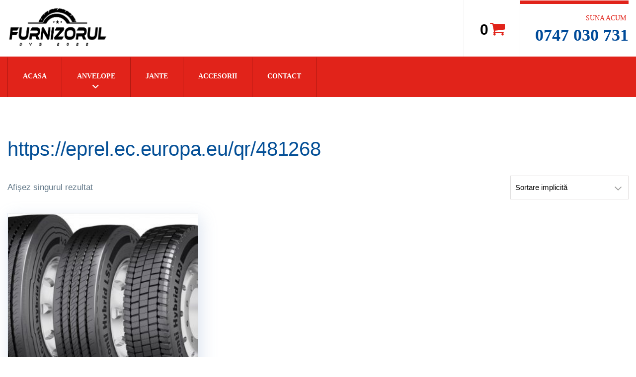

--- FILE ---
content_type: text/html; charset=UTF-8
request_url: https://furnizoruldvs.ro/product-tag/https-eprel-ec-europa-eu-qr-481268/
body_size: 28813
content:
<!DOCTYPE html><html class="no-js" lang="ro-RO"><head><script data-no-optimize="1">var litespeed_docref=sessionStorage.getItem("litespeed_docref");litespeed_docref&&(Object.defineProperty(document,"referrer",{get:function(){return litespeed_docref}}),sessionStorage.removeItem("litespeed_docref"));</script> <meta charset="UTF-8"/><link data-optimized="2" rel="stylesheet" href="https://furnizoruldvs.ro/wp-content/litespeed/css/eecf9bb4892e6463413ebf3a02e5b83c.css?ver=2bae8" /><meta http-equiv="X-UA-Compatible" content="IE=edge"><meta name="viewport" content="width=device-width, initial-scale=1"><title>https://eprel.ec.europa.eu/qr/481268 &#8211; Furnizorul Dvs</title><meta name='robots' content='max-image-preview:large' /><link rel='dns-prefetch' href='//maxcdn.bootstrapcdn.com' /><link rel='dns-prefetch' href='//fonts.googleapis.com' /><link rel='dns-prefetch' href='//s.w.org' /><link rel='preconnect' href='https://fonts.gstatic.com' crossorigin /><link rel="alternate" type="application/rss+xml" title="Furnizorul Dvs &raquo; Flux" href="https://furnizoruldvs.ro/feed/" /><link rel="alternate" type="application/rss+xml" title="Furnizorul Dvs &raquo; Flux comentarii" href="https://furnizoruldvs.ro/comments/feed/" /><link rel="alternate" type="application/rss+xml" title="Furnizorul Dvs &raquo; Flux https://eprel.ec.europa.eu/qr/481268 Etichetă" href="https://furnizoruldvs.ro/product-tag/https-eprel-ec-europa-eu-qr-481268/feed/" /> <script type="litespeed/javascript">window._wpemojiSettings={"baseUrl":"https:\/\/s.w.org\/images\/core\/emoji\/13.1.0\/72x72\/","ext":".png","svgUrl":"https:\/\/s.w.org\/images\/core\/emoji\/13.1.0\/svg\/","svgExt":".svg","source":{"concatemoji":"https:\/\/furnizoruldvs.ro\/wp-includes\/js\/wp-emoji-release.min.js?ver=5.9.12"}};
/*! This file is auto-generated */
!function(e,a,t){var n,r,o,i=a.createElement("canvas"),p=i.getContext&&i.getContext("2d");function s(e,t){var a=String.fromCharCode;p.clearRect(0,0,i.width,i.height),p.fillText(a.apply(this,e),0,0);e=i.toDataURL();return p.clearRect(0,0,i.width,i.height),p.fillText(a.apply(this,t),0,0),e===i.toDataURL()}function c(e){var t=a.createElement("script");t.src=e,t.defer=t.type="text/javascript",a.getElementsByTagName("head")[0].appendChild(t)}for(o=Array("flag","emoji"),t.supports={everything:!0,everythingExceptFlag:!0},r=0;r<o.length;r++)t.supports[o[r]]=function(e){if(!p||!p.fillText)return!1;switch(p.textBaseline="top",p.font="600 32px Arial",e){case"flag":return s([127987,65039,8205,9895,65039],[127987,65039,8203,9895,65039])?!1:!s([55356,56826,55356,56819],[55356,56826,8203,55356,56819])&&!s([55356,57332,56128,56423,56128,56418,56128,56421,56128,56430,56128,56423,56128,56447],[55356,57332,8203,56128,56423,8203,56128,56418,8203,56128,56421,8203,56128,56430,8203,56128,56423,8203,56128,56447]);case"emoji":return!s([10084,65039,8205,55357,56613],[10084,65039,8203,55357,56613])}return!1}(o[r]),t.supports.everything=t.supports.everything&&t.supports[o[r]],"flag"!==o[r]&&(t.supports.everythingExceptFlag=t.supports.everythingExceptFlag&&t.supports[o[r]]);t.supports.everythingExceptFlag=t.supports.everythingExceptFlag&&!t.supports.flag,t.DOMReady=!1,t.readyCallback=function(){t.DOMReady=!0},t.supports.everything||(n=function(){t.readyCallback()},a.addEventListener?(a.addEventListener("DOMContentLiteSpeedLoaded",n,!1),e.addEventListener("load",n,!1)):(e.attachEvent("onload",n),a.attachEvent("onreadystatechange",function(){"complete"===a.readyState&&t.readyCallback()})),(n=t.source||{}).concatemoji?c(n.concatemoji):n.wpemoji&&n.twemoji&&(c(n.twemoji),c(n.wpemoji)))}(window,document,window._wpemojiSettings)</script> <style type="text/css">img.wp-smiley,
img.emoji {
	display: inline !important;
	border: none !important;
	box-shadow: none !important;
	height: 1em !important;
	width: 1em !important;
	margin: 0 0.07em !important;
	vertical-align: -0.1em !important;
	background: none !important;
	padding: 0 !important;
}</style><style id='global-styles-inline-css' type='text/css'>body{--wp--preset--color--black: #000000;--wp--preset--color--cyan-bluish-gray: #abb8c3;--wp--preset--color--white: #ffffff;--wp--preset--color--pale-pink: #f78da7;--wp--preset--color--vivid-red: #cf2e2e;--wp--preset--color--luminous-vivid-orange: #ff6900;--wp--preset--color--luminous-vivid-amber: #fcb900;--wp--preset--color--light-green-cyan: #7bdcb5;--wp--preset--color--vivid-green-cyan: #00d084;--wp--preset--color--pale-cyan-blue: #8ed1fc;--wp--preset--color--vivid-cyan-blue: #0693e3;--wp--preset--color--vivid-purple: #9b51e0;--wp--preset--gradient--vivid-cyan-blue-to-vivid-purple: linear-gradient(135deg,rgba(6,147,227,1) 0%,rgb(155,81,224) 100%);--wp--preset--gradient--light-green-cyan-to-vivid-green-cyan: linear-gradient(135deg,rgb(122,220,180) 0%,rgb(0,208,130) 100%);--wp--preset--gradient--luminous-vivid-amber-to-luminous-vivid-orange: linear-gradient(135deg,rgba(252,185,0,1) 0%,rgba(255,105,0,1) 100%);--wp--preset--gradient--luminous-vivid-orange-to-vivid-red: linear-gradient(135deg,rgba(255,105,0,1) 0%,rgb(207,46,46) 100%);--wp--preset--gradient--very-light-gray-to-cyan-bluish-gray: linear-gradient(135deg,rgb(238,238,238) 0%,rgb(169,184,195) 100%);--wp--preset--gradient--cool-to-warm-spectrum: linear-gradient(135deg,rgb(74,234,220) 0%,rgb(151,120,209) 20%,rgb(207,42,186) 40%,rgb(238,44,130) 60%,rgb(251,105,98) 80%,rgb(254,248,76) 100%);--wp--preset--gradient--blush-light-purple: linear-gradient(135deg,rgb(255,206,236) 0%,rgb(152,150,240) 100%);--wp--preset--gradient--blush-bordeaux: linear-gradient(135deg,rgb(254,205,165) 0%,rgb(254,45,45) 50%,rgb(107,0,62) 100%);--wp--preset--gradient--luminous-dusk: linear-gradient(135deg,rgb(255,203,112) 0%,rgb(199,81,192) 50%,rgb(65,88,208) 100%);--wp--preset--gradient--pale-ocean: linear-gradient(135deg,rgb(255,245,203) 0%,rgb(182,227,212) 50%,rgb(51,167,181) 100%);--wp--preset--gradient--electric-grass: linear-gradient(135deg,rgb(202,248,128) 0%,rgb(113,206,126) 100%);--wp--preset--gradient--midnight: linear-gradient(135deg,rgb(2,3,129) 0%,rgb(40,116,252) 100%);--wp--preset--duotone--dark-grayscale: url('#wp-duotone-dark-grayscale');--wp--preset--duotone--grayscale: url('#wp-duotone-grayscale');--wp--preset--duotone--purple-yellow: url('#wp-duotone-purple-yellow');--wp--preset--duotone--blue-red: url('#wp-duotone-blue-red');--wp--preset--duotone--midnight: url('#wp-duotone-midnight');--wp--preset--duotone--magenta-yellow: url('#wp-duotone-magenta-yellow');--wp--preset--duotone--purple-green: url('#wp-duotone-purple-green');--wp--preset--duotone--blue-orange: url('#wp-duotone-blue-orange');--wp--preset--font-size--small: 13px;--wp--preset--font-size--medium: 20px;--wp--preset--font-size--large: 36px;--wp--preset--font-size--x-large: 42px;}.has-black-color{color: var(--wp--preset--color--black) !important;}.has-cyan-bluish-gray-color{color: var(--wp--preset--color--cyan-bluish-gray) !important;}.has-white-color{color: var(--wp--preset--color--white) !important;}.has-pale-pink-color{color: var(--wp--preset--color--pale-pink) !important;}.has-vivid-red-color{color: var(--wp--preset--color--vivid-red) !important;}.has-luminous-vivid-orange-color{color: var(--wp--preset--color--luminous-vivid-orange) !important;}.has-luminous-vivid-amber-color{color: var(--wp--preset--color--luminous-vivid-amber) !important;}.has-light-green-cyan-color{color: var(--wp--preset--color--light-green-cyan) !important;}.has-vivid-green-cyan-color{color: var(--wp--preset--color--vivid-green-cyan) !important;}.has-pale-cyan-blue-color{color: var(--wp--preset--color--pale-cyan-blue) !important;}.has-vivid-cyan-blue-color{color: var(--wp--preset--color--vivid-cyan-blue) !important;}.has-vivid-purple-color{color: var(--wp--preset--color--vivid-purple) !important;}.has-black-background-color{background-color: var(--wp--preset--color--black) !important;}.has-cyan-bluish-gray-background-color{background-color: var(--wp--preset--color--cyan-bluish-gray) !important;}.has-white-background-color{background-color: var(--wp--preset--color--white) !important;}.has-pale-pink-background-color{background-color: var(--wp--preset--color--pale-pink) !important;}.has-vivid-red-background-color{background-color: var(--wp--preset--color--vivid-red) !important;}.has-luminous-vivid-orange-background-color{background-color: var(--wp--preset--color--luminous-vivid-orange) !important;}.has-luminous-vivid-amber-background-color{background-color: var(--wp--preset--color--luminous-vivid-amber) !important;}.has-light-green-cyan-background-color{background-color: var(--wp--preset--color--light-green-cyan) !important;}.has-vivid-green-cyan-background-color{background-color: var(--wp--preset--color--vivid-green-cyan) !important;}.has-pale-cyan-blue-background-color{background-color: var(--wp--preset--color--pale-cyan-blue) !important;}.has-vivid-cyan-blue-background-color{background-color: var(--wp--preset--color--vivid-cyan-blue) !important;}.has-vivid-purple-background-color{background-color: var(--wp--preset--color--vivid-purple) !important;}.has-black-border-color{border-color: var(--wp--preset--color--black) !important;}.has-cyan-bluish-gray-border-color{border-color: var(--wp--preset--color--cyan-bluish-gray) !important;}.has-white-border-color{border-color: var(--wp--preset--color--white) !important;}.has-pale-pink-border-color{border-color: var(--wp--preset--color--pale-pink) !important;}.has-vivid-red-border-color{border-color: var(--wp--preset--color--vivid-red) !important;}.has-luminous-vivid-orange-border-color{border-color: var(--wp--preset--color--luminous-vivid-orange) !important;}.has-luminous-vivid-amber-border-color{border-color: var(--wp--preset--color--luminous-vivid-amber) !important;}.has-light-green-cyan-border-color{border-color: var(--wp--preset--color--light-green-cyan) !important;}.has-vivid-green-cyan-border-color{border-color: var(--wp--preset--color--vivid-green-cyan) !important;}.has-pale-cyan-blue-border-color{border-color: var(--wp--preset--color--pale-cyan-blue) !important;}.has-vivid-cyan-blue-border-color{border-color: var(--wp--preset--color--vivid-cyan-blue) !important;}.has-vivid-purple-border-color{border-color: var(--wp--preset--color--vivid-purple) !important;}.has-vivid-cyan-blue-to-vivid-purple-gradient-background{background: var(--wp--preset--gradient--vivid-cyan-blue-to-vivid-purple) !important;}.has-light-green-cyan-to-vivid-green-cyan-gradient-background{background: var(--wp--preset--gradient--light-green-cyan-to-vivid-green-cyan) !important;}.has-luminous-vivid-amber-to-luminous-vivid-orange-gradient-background{background: var(--wp--preset--gradient--luminous-vivid-amber-to-luminous-vivid-orange) !important;}.has-luminous-vivid-orange-to-vivid-red-gradient-background{background: var(--wp--preset--gradient--luminous-vivid-orange-to-vivid-red) !important;}.has-very-light-gray-to-cyan-bluish-gray-gradient-background{background: var(--wp--preset--gradient--very-light-gray-to-cyan-bluish-gray) !important;}.has-cool-to-warm-spectrum-gradient-background{background: var(--wp--preset--gradient--cool-to-warm-spectrum) !important;}.has-blush-light-purple-gradient-background{background: var(--wp--preset--gradient--blush-light-purple) !important;}.has-blush-bordeaux-gradient-background{background: var(--wp--preset--gradient--blush-bordeaux) !important;}.has-luminous-dusk-gradient-background{background: var(--wp--preset--gradient--luminous-dusk) !important;}.has-pale-ocean-gradient-background{background: var(--wp--preset--gradient--pale-ocean) !important;}.has-electric-grass-gradient-background{background: var(--wp--preset--gradient--electric-grass) !important;}.has-midnight-gradient-background{background: var(--wp--preset--gradient--midnight) !important;}.has-small-font-size{font-size: var(--wp--preset--font-size--small) !important;}.has-medium-font-size{font-size: var(--wp--preset--font-size--medium) !important;}.has-large-font-size{font-size: var(--wp--preset--font-size--large) !important;}.has-x-large-font-size{font-size: var(--wp--preset--font-size--x-large) !important;}</style><style id='extendify-gutenberg-patterns-and-templates-utilities-inline-css' type='text/css'>.ext-absolute {
  position: absolute !important;
}

.ext-relative {
  position: relative !important;
}

.ext-top-base {
  top: var(--wp--style--block-gap, 1.75rem) !important;
}

.ext-top-lg {
  top: var(--extendify--spacing--large, 3rem) !important;
}

.ext--top-base {
  top: calc(var(--wp--style--block-gap, 1.75rem) * -1) !important;
}

.ext--top-lg {
  top: calc(var(--extendify--spacing--large, 3rem) * -1) !important;
}

.ext-right-base {
  right: var(--wp--style--block-gap, 1.75rem) !important;
}

.ext-right-lg {
  right: var(--extendify--spacing--large, 3rem) !important;
}

.ext--right-base {
  right: calc(var(--wp--style--block-gap, 1.75rem) * -1) !important;
}

.ext--right-lg {
  right: calc(var(--extendify--spacing--large, 3rem) * -1) !important;
}

.ext-bottom-base {
  bottom: var(--wp--style--block-gap, 1.75rem) !important;
}

.ext-bottom-lg {
  bottom: var(--extendify--spacing--large, 3rem) !important;
}

.ext--bottom-base {
  bottom: calc(var(--wp--style--block-gap, 1.75rem) * -1) !important;
}

.ext--bottom-lg {
  bottom: calc(var(--extendify--spacing--large, 3rem) * -1) !important;
}

.ext-left-base {
  left: var(--wp--style--block-gap, 1.75rem) !important;
}

.ext-left-lg {
  left: var(--extendify--spacing--large, 3rem) !important;
}

.ext--left-base {
  left: calc(var(--wp--style--block-gap, 1.75rem) * -1) !important;
}

.ext--left-lg {
  left: calc(var(--extendify--spacing--large, 3rem) * -1) !important;
}

.ext-order-1 {
  order: 1 !important;
}

.ext-order-2 {
  order: 2 !important;
}

.ext-col-auto {
  grid-column: auto !important;
}

.ext-col-span-1 {
  grid-column: span 1 / span 1 !important;
}

.ext-col-span-2 {
  grid-column: span 2 / span 2 !important;
}

.ext-col-span-3 {
  grid-column: span 3 / span 3 !important;
}

.ext-col-span-4 {
  grid-column: span 4 / span 4 !important;
}

.ext-col-span-5 {
  grid-column: span 5 / span 5 !important;
}

.ext-col-span-6 {
  grid-column: span 6 / span 6 !important;
}

.ext-col-span-7 {
  grid-column: span 7 / span 7 !important;
}

.ext-col-span-8 {
  grid-column: span 8 / span 8 !important;
}

.ext-col-span-9 {
  grid-column: span 9 / span 9 !important;
}

.ext-col-span-10 {
  grid-column: span 10 / span 10 !important;
}

.ext-col-span-11 {
  grid-column: span 11 / span 11 !important;
}

.ext-col-span-12 {
  grid-column: span 12 / span 12 !important;
}

.ext-col-span-full {
  grid-column: 1 / -1 !important;
}

.ext-col-start-1 {
  grid-column-start: 1 !important;
}

.ext-col-start-2 {
  grid-column-start: 2 !important;
}

.ext-col-start-3 {
  grid-column-start: 3 !important;
}

.ext-col-start-4 {
  grid-column-start: 4 !important;
}

.ext-col-start-5 {
  grid-column-start: 5 !important;
}

.ext-col-start-6 {
  grid-column-start: 6 !important;
}

.ext-col-start-7 {
  grid-column-start: 7 !important;
}

.ext-col-start-8 {
  grid-column-start: 8 !important;
}

.ext-col-start-9 {
  grid-column-start: 9 !important;
}

.ext-col-start-10 {
  grid-column-start: 10 !important;
}

.ext-col-start-11 {
  grid-column-start: 11 !important;
}

.ext-col-start-12 {
  grid-column-start: 12 !important;
}

.ext-col-start-13 {
  grid-column-start: 13 !important;
}

.ext-col-start-auto {
  grid-column-start: auto !important;
}

.ext-col-end-1 {
  grid-column-end: 1 !important;
}

.ext-col-end-2 {
  grid-column-end: 2 !important;
}

.ext-col-end-3 {
  grid-column-end: 3 !important;
}

.ext-col-end-4 {
  grid-column-end: 4 !important;
}

.ext-col-end-5 {
  grid-column-end: 5 !important;
}

.ext-col-end-6 {
  grid-column-end: 6 !important;
}

.ext-col-end-7 {
  grid-column-end: 7 !important;
}

.ext-col-end-8 {
  grid-column-end: 8 !important;
}

.ext-col-end-9 {
  grid-column-end: 9 !important;
}

.ext-col-end-10 {
  grid-column-end: 10 !important;
}

.ext-col-end-11 {
  grid-column-end: 11 !important;
}

.ext-col-end-12 {
  grid-column-end: 12 !important;
}

.ext-col-end-13 {
  grid-column-end: 13 !important;
}

.ext-col-end-auto {
  grid-column-end: auto !important;
}

.ext-row-auto {
  grid-row: auto !important;
}

.ext-row-span-1 {
  grid-row: span 1 / span 1 !important;
}

.ext-row-span-2 {
  grid-row: span 2 / span 2 !important;
}

.ext-row-span-3 {
  grid-row: span 3 / span 3 !important;
}

.ext-row-span-4 {
  grid-row: span 4 / span 4 !important;
}

.ext-row-span-5 {
  grid-row: span 5 / span 5 !important;
}

.ext-row-span-6 {
  grid-row: span 6 / span 6 !important;
}

.ext-row-span-full {
  grid-row: 1 / -1 !important;
}

.ext-row-start-1 {
  grid-row-start: 1 !important;
}

.ext-row-start-2 {
  grid-row-start: 2 !important;
}

.ext-row-start-3 {
  grid-row-start: 3 !important;
}

.ext-row-start-4 {
  grid-row-start: 4 !important;
}

.ext-row-start-5 {
  grid-row-start: 5 !important;
}

.ext-row-start-6 {
  grid-row-start: 6 !important;
}

.ext-row-start-7 {
  grid-row-start: 7 !important;
}

.ext-row-start-auto {
  grid-row-start: auto !important;
}

.ext-row-end-1 {
  grid-row-end: 1 !important;
}

.ext-row-end-2 {
  grid-row-end: 2 !important;
}

.ext-row-end-3 {
  grid-row-end: 3 !important;
}

.ext-row-end-4 {
  grid-row-end: 4 !important;
}

.ext-row-end-5 {
  grid-row-end: 5 !important;
}

.ext-row-end-6 {
  grid-row-end: 6 !important;
}

.ext-row-end-7 {
  grid-row-end: 7 !important;
}

.ext-row-end-auto {
  grid-row-end: auto !important;
}

.ext-m-0:not([style*="margin"]) {
  margin: 0 !important;
}

.ext-m-auto:not([style*="margin"]) {
  margin: auto !important;
}

.ext-m-base:not([style*="margin"]) {
  margin: var(--wp--style--block-gap, 1.75rem) !important;
}

.ext-m-lg:not([style*="margin"]) {
  margin: var(--extendify--spacing--large, 3rem) !important;
}

.ext--m-base:not([style*="margin"]) {
  margin: calc(var(--wp--style--block-gap, 1.75rem) * -1) !important;
}

.ext--m-lg:not([style*="margin"]) {
  margin: calc(var(--extendify--spacing--large, 3rem) * -1) !important;
}

.ext-mx-0:not([style*="margin"]) {
  margin-left: 0 !important;
  margin-right: 0 !important;
}

.ext-mx-auto:not([style*="margin"]) {
  margin-left: auto !important;
  margin-right: auto !important;
}

.ext-mx-base:not([style*="margin"]) {
  margin-left: var(--wp--style--block-gap, 1.75rem) !important;
  margin-right: var(--wp--style--block-gap, 1.75rem) !important;
}

.ext-mx-lg:not([style*="margin"]) {
  margin-left: var(--extendify--spacing--large, 3rem) !important;
  margin-right: var(--extendify--spacing--large, 3rem) !important;
}

.ext--mx-base:not([style*="margin"]) {
  margin-left: calc(var(--wp--style--block-gap, 1.75rem) * -1) !important;
  margin-right: calc(var(--wp--style--block-gap, 1.75rem) * -1) !important;
}

.ext--mx-lg:not([style*="margin"]) {
  margin-left: calc(var(--extendify--spacing--large, 3rem) * -1) !important;
  margin-right: calc(var(--extendify--spacing--large, 3rem) * -1) !important;
}

.ext-my-0:not([style*="margin"]) {
  margin-top: 0 !important;
  margin-bottom: 0 !important;
}

.ext-my-auto:not([style*="margin"]) {
  margin-top: auto !important;
  margin-bottom: auto !important;
}

.ext-my-base:not([style*="margin"]) {
  margin-top: var(--wp--style--block-gap, 1.75rem) !important;
  margin-bottom: var(--wp--style--block-gap, 1.75rem) !important;
}

.ext-my-lg:not([style*="margin"]) {
  margin-top: var(--extendify--spacing--large, 3rem) !important;
  margin-bottom: var(--extendify--spacing--large, 3rem) !important;
}

.ext--my-base:not([style*="margin"]) {
  margin-top: calc(var(--wp--style--block-gap, 1.75rem) * -1) !important;
  margin-bottom: calc(var(--wp--style--block-gap, 1.75rem) * -1) !important;
}

.ext--my-lg:not([style*="margin"]) {
  margin-top: calc(var(--extendify--spacing--large, 3rem) * -1) !important;
  margin-bottom: calc(var(--extendify--spacing--large, 3rem) * -1) !important;
}

.ext-mt-0:not([style*="margin"]) {
  margin-top: 0 !important;
}

.ext-mt-auto:not([style*="margin"]) {
  margin-top: auto !important;
}

.ext-mt-base:not([style*="margin"]) {
  margin-top: var(--wp--style--block-gap, 1.75rem) !important;
}

.ext-mt-lg:not([style*="margin"]) {
  margin-top: var(--extendify--spacing--large, 3rem) !important;
}

.ext--mt-base:not([style*="margin"]) {
  margin-top: calc(var(--wp--style--block-gap, 1.75rem) * -1) !important;
}

.ext--mt-lg:not([style*="margin"]) {
  margin-top: calc(var(--extendify--spacing--large, 3rem) * -1) !important;
}

.ext-mr-0:not([style*="margin"]) {
  margin-right: 0 !important;
}

.ext-mr-auto:not([style*="margin"]) {
  margin-right: auto !important;
}

.ext-mr-base:not([style*="margin"]) {
  margin-right: var(--wp--style--block-gap, 1.75rem) !important;
}

.ext-mr-lg:not([style*="margin"]) {
  margin-right: var(--extendify--spacing--large, 3rem) !important;
}

.ext--mr-base:not([style*="margin"]) {
  margin-right: calc(var(--wp--style--block-gap, 1.75rem) * -1) !important;
}

.ext--mr-lg:not([style*="margin"]) {
  margin-right: calc(var(--extendify--spacing--large, 3rem) * -1) !important;
}

.ext-mb-0:not([style*="margin"]) {
  margin-bottom: 0 !important;
}

.ext-mb-auto:not([style*="margin"]) {
  margin-bottom: auto !important;
}

.ext-mb-base:not([style*="margin"]) {
  margin-bottom: var(--wp--style--block-gap, 1.75rem) !important;
}

.ext-mb-lg:not([style*="margin"]) {
  margin-bottom: var(--extendify--spacing--large, 3rem) !important;
}

.ext--mb-base:not([style*="margin"]) {
  margin-bottom: calc(var(--wp--style--block-gap, 1.75rem) * -1) !important;
}

.ext--mb-lg:not([style*="margin"]) {
  margin-bottom: calc(var(--extendify--spacing--large, 3rem) * -1) !important;
}

.ext-ml-0:not([style*="margin"]) {
  margin-left: 0 !important;
}

.ext-ml-auto:not([style*="margin"]) {
  margin-left: auto !important;
}

.ext-ml-base:not([style*="margin"]) {
  margin-left: var(--wp--style--block-gap, 1.75rem) !important;
}

.ext-ml-lg:not([style*="margin"]) {
  margin-left: var(--extendify--spacing--large, 3rem) !important;
}

.ext--ml-base:not([style*="margin"]) {
  margin-left: calc(var(--wp--style--block-gap, 1.75rem) * -1) !important;
}

.ext--ml-lg:not([style*="margin"]) {
  margin-left: calc(var(--extendify--spacing--large, 3rem) * -1) !important;
}

.ext-block {
  display: block !important;
}

.ext-inline-block {
  display: inline-block !important;
}

.ext-inline {
  display: inline !important;
}

.ext-flex {
  display: flex !important;
}

.ext-inline-flex {
  display: inline-flex !important;
}

.ext-grid {
  display: grid !important;
}

.ext-inline-grid {
  display: inline-grid !important;
}

.ext-hidden {
  display: none !important;
}

.ext-w-auto {
  width: auto !important;
}

.ext-w-full {
  width: 100% !important;
}

.ext-max-w-full {
  max-width: 100% !important;
}

.ext-flex-1 {
  flex: 1 1 0% !important;
}

.ext-flex-auto {
  flex: 1 1 auto !important;
}

.ext-flex-initial {
  flex: 0 1 auto !important;
}

.ext-flex-none {
  flex: none !important;
}

.ext-flex-shrink-0 {
  flex-shrink: 0 !important;
}

.ext-flex-shrink {
  flex-shrink: 1 !important;
}

.ext-flex-grow-0 {
  flex-grow: 0 !important;
}

.ext-flex-grow {
  flex-grow: 1 !important;
}

.ext-list-none {
  list-style-type: none !important;
}

.ext-grid-cols-1 {
  grid-template-columns: repeat(1, minmax(0, 1fr)) !important;
}

.ext-grid-cols-2 {
  grid-template-columns: repeat(2, minmax(0, 1fr)) !important;
}

.ext-grid-cols-3 {
  grid-template-columns: repeat(3, minmax(0, 1fr)) !important;
}

.ext-grid-cols-4 {
  grid-template-columns: repeat(4, minmax(0, 1fr)) !important;
}

.ext-grid-cols-5 {
  grid-template-columns: repeat(5, minmax(0, 1fr)) !important;
}

.ext-grid-cols-6 {
  grid-template-columns: repeat(6, minmax(0, 1fr)) !important;
}

.ext-grid-cols-7 {
  grid-template-columns: repeat(7, minmax(0, 1fr)) !important;
}

.ext-grid-cols-8 {
  grid-template-columns: repeat(8, minmax(0, 1fr)) !important;
}

.ext-grid-cols-9 {
  grid-template-columns: repeat(9, minmax(0, 1fr)) !important;
}

.ext-grid-cols-10 {
  grid-template-columns: repeat(10, minmax(0, 1fr)) !important;
}

.ext-grid-cols-11 {
  grid-template-columns: repeat(11, minmax(0, 1fr)) !important;
}

.ext-grid-cols-12 {
  grid-template-columns: repeat(12, minmax(0, 1fr)) !important;
}

.ext-grid-cols-none {
  grid-template-columns: none !important;
}

.ext-grid-rows-1 {
  grid-template-rows: repeat(1, minmax(0, 1fr)) !important;
}

.ext-grid-rows-2 {
  grid-template-rows: repeat(2, minmax(0, 1fr)) !important;
}

.ext-grid-rows-3 {
  grid-template-rows: repeat(3, minmax(0, 1fr)) !important;
}

.ext-grid-rows-4 {
  grid-template-rows: repeat(4, minmax(0, 1fr)) !important;
}

.ext-grid-rows-5 {
  grid-template-rows: repeat(5, minmax(0, 1fr)) !important;
}

.ext-grid-rows-6 {
  grid-template-rows: repeat(6, minmax(0, 1fr)) !important;
}

.ext-grid-rows-none {
  grid-template-rows: none !important;
}

.ext-flex-row {
  flex-direction: row !important;
}

.ext-flex-row-reverse {
  flex-direction: row-reverse !important;
}

.ext-flex-col {
  flex-direction: column !important;
}

.ext-flex-col-reverse {
  flex-direction: column-reverse !important;
}

.ext-flex-wrap {
  flex-wrap: wrap !important;
}

.ext-flex-wrap-reverse {
  flex-wrap: wrap-reverse !important;
}

.ext-flex-nowrap {
  flex-wrap: nowrap !important;
}

.ext-items-start {
  align-items: flex-start !important;
}

.ext-items-end {
  align-items: flex-end !important;
}

.ext-items-center {
  align-items: center !important;
}

.ext-items-baseline {
  align-items: baseline !important;
}

.ext-items-stretch {
  align-items: stretch !important;
}

.ext-justify-start {
  justify-content: flex-start !important;
}

.ext-justify-end {
  justify-content: flex-end !important;
}

.ext-justify-center {
  justify-content: center !important;
}

.ext-justify-between {
  justify-content: space-between !important;
}

.ext-justify-around {
  justify-content: space-around !important;
}

.ext-justify-evenly {
  justify-content: space-evenly !important;
}

.ext-justify-items-start {
  justify-items: start !important;
}

.ext-justify-items-end {
  justify-items: end !important;
}

.ext-justify-items-center {
  justify-items: center !important;
}

.ext-justify-items-stretch {
  justify-items: stretch !important;
}

.ext-gap-0 {
  gap: 0 !important;
}

.ext-gap-base {
  gap: var(--wp--style--block-gap, 1.75rem) !important;
}

.ext-gap-lg {
  gap: var(--extendify--spacing--large, 3rem) !important;
}

.ext-gap-x-0 {
  -moz-column-gap: 0 !important;
       column-gap: 0 !important;
}

.ext-gap-x-base {
  -moz-column-gap: var(--wp--style--block-gap, 1.75rem) !important;
       column-gap: var(--wp--style--block-gap, 1.75rem) !important;
}

.ext-gap-x-lg {
  -moz-column-gap: var(--extendify--spacing--large, 3rem) !important;
       column-gap: var(--extendify--spacing--large, 3rem) !important;
}

.ext-gap-y-0 {
  row-gap: 0 !important;
}

.ext-gap-y-base {
  row-gap: var(--wp--style--block-gap, 1.75rem) !important;
}

.ext-gap-y-lg {
  row-gap: var(--extendify--spacing--large, 3rem) !important;
}

.ext-justify-self-auto {
  justify-self: auto !important;
}

.ext-justify-self-start {
  justify-self: start !important;
}

.ext-justify-self-end {
  justify-self: end !important;
}

.ext-justify-self-center {
  justify-self: center !important;
}

.ext-justify-self-stretch {
  justify-self: stretch !important;
}

.ext-rounded-none {
  border-radius: 0px !important;
}

.ext-rounded-full {
  border-radius: 9999px !important;
}

.ext-rounded-t-none {
  border-top-left-radius: 0px !important;
  border-top-right-radius: 0px !important;
}

.ext-rounded-t-full {
  border-top-left-radius: 9999px !important;
  border-top-right-radius: 9999px !important;
}

.ext-rounded-r-none {
  border-top-right-radius: 0px !important;
  border-bottom-right-radius: 0px !important;
}

.ext-rounded-r-full {
  border-top-right-radius: 9999px !important;
  border-bottom-right-radius: 9999px !important;
}

.ext-rounded-b-none {
  border-bottom-right-radius: 0px !important;
  border-bottom-left-radius: 0px !important;
}

.ext-rounded-b-full {
  border-bottom-right-radius: 9999px !important;
  border-bottom-left-radius: 9999px !important;
}

.ext-rounded-l-none {
  border-top-left-radius: 0px !important;
  border-bottom-left-radius: 0px !important;
}

.ext-rounded-l-full {
  border-top-left-radius: 9999px !important;
  border-bottom-left-radius: 9999px !important;
}

.ext-rounded-tl-none {
  border-top-left-radius: 0px !important;
}

.ext-rounded-tl-full {
  border-top-left-radius: 9999px !important;
}

.ext-rounded-tr-none {
  border-top-right-radius: 0px !important;
}

.ext-rounded-tr-full {
  border-top-right-radius: 9999px !important;
}

.ext-rounded-br-none {
  border-bottom-right-radius: 0px !important;
}

.ext-rounded-br-full {
  border-bottom-right-radius: 9999px !important;
}

.ext-rounded-bl-none {
  border-bottom-left-radius: 0px !important;
}

.ext-rounded-bl-full {
  border-bottom-left-radius: 9999px !important;
}

.ext-border-0 {
  border-width: 0px !important;
}

.ext-border-t-0 {
  border-top-width: 0px !important;
}

.ext-border-r-0 {
  border-right-width: 0px !important;
}

.ext-border-b-0 {
  border-bottom-width: 0px !important;
}

.ext-border-l-0 {
  border-left-width: 0px !important;
}

.ext-p-0:not([style*="padding"]) {
  padding: 0 !important;
}

.ext-p-base:not([style*="padding"]) {
  padding: var(--wp--style--block-gap, 1.75rem) !important;
}

.ext-p-lg:not([style*="padding"]) {
  padding: var(--extendify--spacing--large, 3rem) !important;
}

.ext-px-0:not([style*="padding"]) {
  padding-left: 0 !important;
  padding-right: 0 !important;
}

.ext-px-base:not([style*="padding"]) {
  padding-left: var(--wp--style--block-gap, 1.75rem) !important;
  padding-right: var(--wp--style--block-gap, 1.75rem) !important;
}

.ext-px-lg:not([style*="padding"]) {
  padding-left: var(--extendify--spacing--large, 3rem) !important;
  padding-right: var(--extendify--spacing--large, 3rem) !important;
}

.ext-py-0:not([style*="padding"]) {
  padding-top: 0 !important;
  padding-bottom: 0 !important;
}

.ext-py-base:not([style*="padding"]) {
  padding-top: var(--wp--style--block-gap, 1.75rem) !important;
  padding-bottom: var(--wp--style--block-gap, 1.75rem) !important;
}

.ext-py-lg:not([style*="padding"]) {
  padding-top: var(--extendify--spacing--large, 3rem) !important;
  padding-bottom: var(--extendify--spacing--large, 3rem) !important;
}

.ext-pt-0:not([style*="padding"]) {
  padding-top: 0 !important;
}

.ext-pt-base:not([style*="padding"]) {
  padding-top: var(--wp--style--block-gap, 1.75rem) !important;
}

.ext-pt-lg:not([style*="padding"]) {
  padding-top: var(--extendify--spacing--large, 3rem) !important;
}

.ext-pr-0:not([style*="padding"]) {
  padding-right: 0 !important;
}

.ext-pr-base:not([style*="padding"]) {
  padding-right: var(--wp--style--block-gap, 1.75rem) !important;
}

.ext-pr-lg:not([style*="padding"]) {
  padding-right: var(--extendify--spacing--large, 3rem) !important;
}

.ext-pb-0:not([style*="padding"]) {
  padding-bottom: 0 !important;
}

.ext-pb-base:not([style*="padding"]) {
  padding-bottom: var(--wp--style--block-gap, 1.75rem) !important;
}

.ext-pb-lg:not([style*="padding"]) {
  padding-bottom: var(--extendify--spacing--large, 3rem) !important;
}

.ext-pl-0:not([style*="padding"]) {
  padding-left: 0 !important;
}

.ext-pl-base:not([style*="padding"]) {
  padding-left: var(--wp--style--block-gap, 1.75rem) !important;
}

.ext-pl-lg:not([style*="padding"]) {
  padding-left: var(--extendify--spacing--large, 3rem) !important;
}

.ext-text-left {
  text-align: left !important;
}

.ext-text-center {
  text-align: center !important;
}

.ext-text-right {
  text-align: right !important;
}

.ext-leading-none {
  line-height: 1 !important;
}

.ext-leading-tight {
  line-height: 1.25 !important;
}

.ext-leading-snug {
  line-height: 1.375 !important;
}

.ext-leading-normal {
  line-height: 1.5 !important;
}

.ext-leading-relaxed {
  line-height: 1.625 !important;
}

.ext-leading-loose {
  line-height: 2 !important;
}

.ext-aspect-square img {
  aspect-ratio: 1 / 1 !important;
  -o-object-fit: cover !important;
     object-fit: cover !important;
}

.ext-aspect-landscape img {
  aspect-ratio: 4 / 3 !important;
  -o-object-fit: cover !important;
     object-fit: cover !important;
}

.ext-aspect-landscape-wide img {
  aspect-ratio: 16 / 9 !important;
  -o-object-fit: cover !important;
     object-fit: cover !important;
}

.ext-aspect-portrait img {
  aspect-ratio: 3 / 4 !important;
  -o-object-fit: cover !important;
     object-fit: cover !important;
}

.ext-aspect-square .components-resizable-box__container,
.ext-aspect-landscape .components-resizable-box__container,
.ext-aspect-landscape-wide .components-resizable-box__container,
.ext-aspect-portrait .components-resizable-box__container {
  height: auto !important;
}

.clip-path--rhombus img {
  -webkit-clip-path: polygon(15% 6%, 80% 29%, 84% 93%, 23% 69%) !important;
          clip-path: polygon(15% 6%, 80% 29%, 84% 93%, 23% 69%) !important;
}

.clip-path--diamond img {
  -webkit-clip-path: polygon(5% 29%, 60% 2%, 91% 64%, 36% 89%) !important;
          clip-path: polygon(5% 29%, 60% 2%, 91% 64%, 36% 89%) !important;
}

.clip-path--rhombus-alt img {
  -webkit-clip-path: polygon(14% 9%, 85% 24%, 91% 89%, 19% 76%) !important;
          clip-path: polygon(14% 9%, 85% 24%, 91% 89%, 19% 76%) !important;
}

/*
The .ext utility is a top-level class that we use to target contents within our patterns.
We use it here to ensure columns blocks display well across themes.
*/

.wp-block-columns[class*="fullwidth-cols"] {
  /* no suggestion */
  margin-bottom: unset !important;
}

.wp-block-column.editor\:pointer-events-none {
  /* no suggestion */
  margin-top: 0 !important;
  margin-bottom: 0 !important;
}

.is-root-container.block-editor-block-list__layout
    > [data-align="full"]:not(:first-of-type)
    > .wp-block-column.editor\:pointer-events-none,
.is-root-container.block-editor-block-list__layout
    > [data-align="wide"]
    > .wp-block-column.editor\:pointer-events-none {
  /* no suggestion */
  margin-top: calc(-1 * var(--wp--style--block-gap, 28px)) !important;
}

.is-root-container.block-editor-block-list__layout
    > [data-align="full"]:not(:first-of-type)
    > .ext-my-0,
.is-root-container.block-editor-block-list__layout
    > [data-align="wide"]
    > .ext-my-0:not([style*="margin"]) {
  /* no suggestion */
  margin-top: calc(-1 * var(--wp--style--block-gap, 28px)) !important;
}

/* Some popular themes use padding instead of core margin for columns; remove it */

.ext .wp-block-columns .wp-block-column[style*="padding"] {
  /* no suggestion */
  padding-left: 0 !important;
  padding-right: 0 !important;
}

/* Some popular themes add double spacing between columns; remove it */

.ext
    .wp-block-columns
    + .wp-block-columns:not([class*="mt-"]):not([class*="my-"]):not([style*="margin"]) {
  /* no suggestion */
  margin-top: 0 !important;
}

[class*="fullwidth-cols"] .wp-block-column:first-child,
[class*="fullwidth-cols"] .wp-block-group:first-child {
  /* no suggestion */
}

[class*="fullwidth-cols"] .wp-block-column:first-child, [class*="fullwidth-cols"] .wp-block-group:first-child {
  margin-top: 0 !important;
}

[class*="fullwidth-cols"] .wp-block-column:last-child,
[class*="fullwidth-cols"] .wp-block-group:last-child {
  /* no suggestion */
}

[class*="fullwidth-cols"] .wp-block-column:last-child, [class*="fullwidth-cols"] .wp-block-group:last-child {
  margin-bottom: 0 !important;
}

[class*="fullwidth-cols"] .wp-block-column:first-child > * {
  /* no suggestion */
  margin-top: 0 !important;
}

[class*="fullwidth-cols"] .wp-block-column > *:first-child {
  /* no suggestion */
  margin-top: 0 !important;
}

[class*="fullwidth-cols"] .wp-block-column > *:last-child {
  /* no suggestion */
  margin-bottom: 0 !important;
}

.ext .is-not-stacked-on-mobile .wp-block-column {
  /* no suggestion */
  margin-bottom: 0 !important;
}

/* Add base margin bottom to all columns */

.wp-block-columns[class*="fullwidth-cols"]:not(.is-not-stacked-on-mobile)
    > .wp-block-column:not(:last-child) {
  /* no suggestion */
  margin-bottom: var(--wp--style--block-gap, 1.75rem) !important;
}

@media (min-width: 782px) {
  .wp-block-columns[class*="fullwidth-cols"]:not(.is-not-stacked-on-mobile)
        > .wp-block-column:not(:last-child) {
    /* no suggestion */
    margin-bottom: 0 !important;
  }
}

/* Remove margin bottom from "not-stacked" columns */

.wp-block-columns[class*="fullwidth-cols"].is-not-stacked-on-mobile
    > .wp-block-column {
  /* no suggestion */
  margin-bottom: 0 !important;
}

@media (min-width: 600px) and (max-width: 781px) {
  .wp-block-columns[class*="fullwidth-cols"]:not(.is-not-stacked-on-mobile)
        > .wp-block-column:nth-child(even) {
    /* no suggestion */
    margin-left: var(--wp--style--block-gap, 2em) !important;
  }
}

/*
    The `tablet:fullwidth-cols` and `desktop:fullwidth-cols` utilities are used
    to counter the core/columns responsive for at our breakpoints.
*/

@media (max-width: 781px) {
  .tablet\:fullwidth-cols.wp-block-columns:not(.is-not-stacked-on-mobile) {
    flex-wrap: wrap !important;
  }

  .tablet\:fullwidth-cols.wp-block-columns:not(.is-not-stacked-on-mobile)
        > .wp-block-column {
    margin-left: 0 !important;
  }

  .tablet\:fullwidth-cols.wp-block-columns:not(.is-not-stacked-on-mobile)
        > .wp-block-column:not([style*="margin"]) {
    /* no suggestion */
    margin-left: 0 !important;
  }

  .tablet\:fullwidth-cols.wp-block-columns:not(.is-not-stacked-on-mobile)
        > .wp-block-column {
    flex-basis: 100% !important; /* Required to negate core/columns flex-basis */
  }
}

@media (max-width: 1079px) {
  .desktop\:fullwidth-cols.wp-block-columns:not(.is-not-stacked-on-mobile) {
    flex-wrap: wrap !important;
  }

  .desktop\:fullwidth-cols.wp-block-columns:not(.is-not-stacked-on-mobile)
        > .wp-block-column {
    margin-left: 0 !important;
  }

  .desktop\:fullwidth-cols.wp-block-columns:not(.is-not-stacked-on-mobile)
        > .wp-block-column:not([style*="margin"]) {
    /* no suggestion */
    margin-left: 0 !important;
  }

  .desktop\:fullwidth-cols.wp-block-columns:not(.is-not-stacked-on-mobile)
        > .wp-block-column {
    flex-basis: 100% !important; /* Required to negate core/columns flex-basis */
  }

  .desktop\:fullwidth-cols.wp-block-columns:not(.is-not-stacked-on-mobile)
        > .wp-block-column:not(:last-child) {
    margin-bottom: var(--wp--style--block-gap, 1.75rem) !important;
  }
}

.direction-rtl {
  direction: rtl !important;
}

.direction-ltr {
  direction: ltr !important;
}

/* Use "is-style-" prefix to support adding this style to the core/list block */

.is-style-inline-list {
  padding-left: 0 !important;
}

.is-style-inline-list li {
  /* no suggestion */
  list-style-type: none !important;
}

@media (min-width: 782px) {
  .is-style-inline-list li {
    margin-right: var(--wp--style--block-gap, 1.75rem) !important;
    display: inline !important;
  }
}

.is-style-inline-list li:first-child {
  /* no suggestion */
}

@media (min-width: 782px) {
  .is-style-inline-list li:first-child {
    margin-left: 0 !important;
  }
}

.is-style-inline-list li:last-child {
  /* no suggestion */
}

@media (min-width: 782px) {
  .is-style-inline-list li:last-child {
    margin-right: 0 !important;
  }
}

.bring-to-front {
  position: relative !important;
  z-index: 10 !important;
}

.text-stroke {
  -webkit-text-stroke-width: var(
        --wp--custom--typography--text-stroke-width,
        2px
    ) !important;
  -webkit-text-stroke-color: var(--wp--preset--color--background) !important;
}

.text-stroke--primary {
  -webkit-text-stroke-width: var(
        --wp--custom--typography--text-stroke-width,
        2px
    ) !important;
  -webkit-text-stroke-color: var(--wp--preset--color--primary) !important;
}

.text-stroke--secondary {
  -webkit-text-stroke-width: var(
        --wp--custom--typography--text-stroke-width,
        2px
    ) !important;
  -webkit-text-stroke-color: var(--wp--preset--color--secondary) !important;
}

.editor\:no-caption .block-editor-rich-text__editable {
  display: none !important;
}

.editor\:no-inserter > .block-list-appender,
.editor\:no-inserter .wp-block-group__inner-container > .block-list-appender {
  display: none !important;
}

.editor\:no-inserter .wp-block-cover__inner-container > .block-list-appender {
  display: none !important;
}

.editor\:no-inserter .wp-block-column:not(.is-selected) > .block-list-appender {
  display: none !important;
}

.editor\:no-resize .components-resizable-box__handle::after,
.editor\:no-resize .components-resizable-box__side-handle::before,
.editor\:no-resize .components-resizable-box__handle {
  display: none !important;
  pointer-events: none !important;
}

.editor\:no-resize .components-resizable-box__container {
  display: block !important;
}

.editor\:pointer-events-none {
  pointer-events: none !important;
}

.is-style-angled {
  /* no suggestion */
  align-items: center !important;
  justify-content: flex-end !important;
}

.ext .is-style-angled > [class*="_inner-container"] {
  align-items: center !important;
}

.is-style-angled .wp-block-cover__image-background,
.is-style-angled .wp-block-cover__video-background {
  /* no suggestion */
  -webkit-clip-path: polygon(0 0, 30% 0%, 50% 100%, 0% 100%) !important;
          clip-path: polygon(0 0, 30% 0%, 50% 100%, 0% 100%) !important;
  z-index: 1 !important;
}

@media (min-width: 782px) {
  .is-style-angled .wp-block-cover__image-background,
    .is-style-angled .wp-block-cover__video-background {
    /* no suggestion */
    -webkit-clip-path: polygon(0 0, 55% 0%, 65% 100%, 0% 100%) !important;
            clip-path: polygon(0 0, 55% 0%, 65% 100%, 0% 100%) !important;
  }
}

.has-foreground-color {
  /* no suggestion */
  color: var(--wp--preset--color--foreground, #000) !important;
}

.has-foreground-background-color {
  /* no suggestion */
  background-color: var(--wp--preset--color--foreground, #000) !important;
}

.has-background-color {
  /* no suggestion */
  color: var(--wp--preset--color--background, #fff) !important;
}

.has-background-background-color {
  /* no suggestion */
  background-color: var(--wp--preset--color--background, #fff) !important;
}

.has-primary-color {
  /* no suggestion */
  color: var(--wp--preset--color--primary, #4b5563) !important;
}

.has-primary-background-color {
  /* no suggestion */
  background-color: var(--wp--preset--color--primary, #4b5563) !important;
}

.has-secondary-color {
  /* no suggestion */
  color: var(--wp--preset--color--secondary, #9ca3af) !important;
}

.has-secondary-background-color {
  /* no suggestion */
  background-color: var(--wp--preset--color--secondary, #9ca3af) !important;
}

/* Ensure themes that target specific elements use the right colors */

.ext.has-text-color p,
.ext.has-text-color h1,
.ext.has-text-color h2,
.ext.has-text-color h3,
.ext.has-text-color h4,
.ext.has-text-color h5,
.ext.has-text-color h6 {
  /* no suggestion */
  color: currentColor !important;
}

.has-white-color {
  /* no suggestion */
  color: var(--wp--preset--color--white, #fff) !important;
}

.has-black-color {
  /* no suggestion */
  color: var(--wp--preset--color--black, #000) !important;
}

.has-ext-foreground-background-color {
  /* no suggestion */
  background-color: var(
        --wp--preset--color--foreground,
        var(--wp--preset--color--black, #000)
    ) !important;
}

.has-ext-primary-background-color {
  /* no suggestion */
  background-color: var(
        --wp--preset--color--primary,
        var(--wp--preset--color--cyan-bluish-gray, #000)
    ) !important;
}

/* Fix button borders with specified background colors */

.wp-block-button__link.has-black-background-color {
  /* no suggestion */
  border-color: var(--wp--preset--color--black, #000) !important;
}

.wp-block-button__link.has-white-background-color {
  /* no suggestion */
  border-color: var(--wp--preset--color--white, #fff) !important;
}

.has-ext-small-font-size {
  /* no suggestion */
  font-size: var(--wp--preset--font-size--ext-small) !important;
}

.has-ext-medium-font-size {
  /* no suggestion */
  font-size: var(--wp--preset--font-size--ext-medium) !important;
}

.has-ext-large-font-size {
  /* no suggestion */
  font-size: var(--wp--preset--font-size--ext-large) !important;
  line-height: 1.2 !important;
}

.has-ext-x-large-font-size {
  /* no suggestion */
  font-size: var(--wp--preset--font-size--ext-x-large) !important;
  line-height: 1 !important;
}

.has-ext-xx-large-font-size {
  /* no suggestion */
  font-size: var(--wp--preset--font-size--ext-xx-large) !important;
  line-height: 1 !important;
}

/* Line height */

.has-ext-x-large-font-size:not([style*="line-height"]) {
  /* no suggestion */
  line-height: 1.1 !important;
}

.has-ext-xx-large-font-size:not([style*="line-height"]) {
  /* no suggestion */
  line-height: 1.1 !important;
}

.ext .wp-block-group > * {
  /* Line height */
  margin-top: 0 !important;
  margin-bottom: 0 !important;
}

.ext .wp-block-group > * + * {
  margin-top: var(--wp--style--block-gap, 1.75rem) !important;
  margin-bottom: 0 !important;
}

.ext h2 {
  margin-top: var(--wp--style--block-gap, 1.75rem) !important;
  margin-bottom: var(--wp--style--block-gap, 1.75rem) !important;
}

.has-ext-x-large-font-size + p,
.has-ext-x-large-font-size + h3 {
  margin-top: 0.5rem !important;
}

.ext .wp-block-buttons > .wp-block-button.wp-block-button__width-25 {
  width: calc(25% - var(--wp--style--block-gap, 0.5em) * 0.75) !important;
  min-width: 12rem !important;
}

/* Classic themes use an inner [class*="_inner-container"] that our utilities cannot directly target, so we need to do so with a few */

.ext .ext-grid > [class*="_inner-container"] {
  /* no suggestion */
  display: grid !important;
}

/* Unhinge grid for container blocks in classic themes, and < 5.9 */

.ext > [class*="_inner-container"] > .ext-grid:not([class*="columns"]),
.ext
    > [class*="_inner-container"]
    > .wp-block
    > .ext-grid:not([class*="columns"]) {
  /* no suggestion */
  display: initial !important;
}

/* Grid Columns */

.ext .ext-grid-cols-1 > [class*="_inner-container"] {
  /* no suggestion */
  grid-template-columns: repeat(1, minmax(0, 1fr)) !important;
}

.ext .ext-grid-cols-2 > [class*="_inner-container"] {
  /* no suggestion */
  grid-template-columns: repeat(2, minmax(0, 1fr)) !important;
}

.ext .ext-grid-cols-3 > [class*="_inner-container"] {
  /* no suggestion */
  grid-template-columns: repeat(3, minmax(0, 1fr)) !important;
}

.ext .ext-grid-cols-4 > [class*="_inner-container"] {
  /* no suggestion */
  grid-template-columns: repeat(4, minmax(0, 1fr)) !important;
}

.ext .ext-grid-cols-5 > [class*="_inner-container"] {
  /* no suggestion */
  grid-template-columns: repeat(5, minmax(0, 1fr)) !important;
}

.ext .ext-grid-cols-6 > [class*="_inner-container"] {
  /* no suggestion */
  grid-template-columns: repeat(6, minmax(0, 1fr)) !important;
}

.ext .ext-grid-cols-7 > [class*="_inner-container"] {
  /* no suggestion */
  grid-template-columns: repeat(7, minmax(0, 1fr)) !important;
}

.ext .ext-grid-cols-8 > [class*="_inner-container"] {
  /* no suggestion */
  grid-template-columns: repeat(8, minmax(0, 1fr)) !important;
}

.ext .ext-grid-cols-9 > [class*="_inner-container"] {
  /* no suggestion */
  grid-template-columns: repeat(9, minmax(0, 1fr)) !important;
}

.ext .ext-grid-cols-10 > [class*="_inner-container"] {
  /* no suggestion */
  grid-template-columns: repeat(10, minmax(0, 1fr)) !important;
}

.ext .ext-grid-cols-11 > [class*="_inner-container"] {
  /* no suggestion */
  grid-template-columns: repeat(11, minmax(0, 1fr)) !important;
}

.ext .ext-grid-cols-12 > [class*="_inner-container"] {
  /* no suggestion */
  grid-template-columns: repeat(12, minmax(0, 1fr)) !important;
}

.ext .ext-grid-cols-13 > [class*="_inner-container"] {
  /* no suggestion */
  grid-template-columns: repeat(13, minmax(0, 1fr)) !important;
}

.ext .ext-grid-cols-none > [class*="_inner-container"] {
  /* no suggestion */
  grid-template-columns: none !important;
}

/* Grid Rows */

.ext .ext-grid-rows-1 > [class*="_inner-container"] {
  /* no suggestion */
  grid-template-rows: repeat(1, minmax(0, 1fr)) !important;
}

.ext .ext-grid-rows-2 > [class*="_inner-container"] {
  /* no suggestion */
  grid-template-rows: repeat(2, minmax(0, 1fr)) !important;
}

.ext .ext-grid-rows-3 > [class*="_inner-container"] {
  /* no suggestion */
  grid-template-rows: repeat(3, minmax(0, 1fr)) !important;
}

.ext .ext-grid-rows-4 > [class*="_inner-container"] {
  /* no suggestion */
  grid-template-rows: repeat(4, minmax(0, 1fr)) !important;
}

.ext .ext-grid-rows-5 > [class*="_inner-container"] {
  /* no suggestion */
  grid-template-rows: repeat(5, minmax(0, 1fr)) !important;
}

.ext .ext-grid-rows-6 > [class*="_inner-container"] {
  /* no suggestion */
  grid-template-rows: repeat(6, minmax(0, 1fr)) !important;
}

.ext .ext-grid-rows-none > [class*="_inner-container"] {
  /* no suggestion */
  grid-template-rows: none !important;
}

/* Align */

.ext .ext-items-start > [class*="_inner-container"] {
  align-items: flex-start !important;
}

.ext .ext-items-end > [class*="_inner-container"] {
  align-items: flex-end !important;
}

.ext .ext-items-center > [class*="_inner-container"] {
  align-items: center !important;
}

.ext .ext-items-baseline > [class*="_inner-container"] {
  align-items: baseline !important;
}

.ext .ext-items-stretch > [class*="_inner-container"] {
  align-items: stretch !important;
}

.ext.wp-block-group > *:last-child {
  /* no suggestion */
  margin-bottom: 0 !important;
}

/* For <5.9 */

.ext .wp-block-group__inner-container {
  /* no suggestion */
  padding: 0 !important;
}

.ext.has-background {
  /* no suggestion */
  padding-left: var(--wp--style--block-gap, 1.75rem) !important;
  padding-right: var(--wp--style--block-gap, 1.75rem) !important;
}

/* Fallback for classic theme group blocks */

.ext *[class*="inner-container"] > .alignwide *[class*="inner-container"],
.ext
    *[class*="inner-container"]
    > [data-align="wide"]
    *[class*="inner-container"] {
  /* no suggestion */
  max-width: var(--responsive--alignwide-width, 120rem) !important;
}

.ext *[class*="inner-container"] > .alignwide *[class*="inner-container"] > *,
.ext
    *[class*="inner-container"]
    > [data-align="wide"]
    *[class*="inner-container"]
    > * {
  /* no suggestion */
}

.ext *[class*="inner-container"] > .alignwide *[class*="inner-container"] > *, .ext
    *[class*="inner-container"]
    > [data-align="wide"]
    *[class*="inner-container"]
    > * {
  max-width: 100% !important;
}

/* Ensure image block display is standardized */

.ext .wp-block-image {
  /* no suggestion */
  position: relative !important;
  text-align: center !important;
}

.ext .wp-block-image img {
  /* no suggestion */
  display: inline-block !important;
  vertical-align: middle !important;
}

body {
  /* no suggestion */
  /* We need to abstract this out of tailwind.config because clamp doesnt translate with negative margins */
  --extendify--spacing--large: var(
        --wp--custom--spacing--large,
        clamp(2em, 8vw, 8em)
    ) !important;
  /* Add pattern preset font sizes */
  --wp--preset--font-size--ext-small: 1rem !important;
  --wp--preset--font-size--ext-medium: 1.125rem !important;
  --wp--preset--font-size--ext-large: clamp(1.65rem, 3.5vw, 2.15rem) !important;
  --wp--preset--font-size--ext-x-large: clamp(3rem, 6vw, 4.75rem) !important;
  --wp--preset--font-size--ext-xx-large: clamp(3.25rem, 7.5vw, 5.75rem) !important;
  /* Fallbacks for pre 5.9 themes */
  --wp--preset--color--black: #000 !important;
  --wp--preset--color--white: #fff !important;
}

.ext * {
  box-sizing: border-box !important;
}

/* Astra: Remove spacer block visuals in the library */

.block-editor-block-preview__content-iframe
    .ext
    [data-type="core/spacer"]
    .components-resizable-box__container {
  /* no suggestion */
  background: transparent !important;
}

.block-editor-block-preview__content-iframe
    .ext
    [data-type="core/spacer"]
    .block-library-spacer__resize-container::before {
  /* no suggestion */
  display: none !important;
}

/* Twenty Twenty adds a lot of margin automatically to blocks. We only want our own margin added to our patterns. */

.ext .wp-block-group__inner-container figure.wp-block-gallery.alignfull {
  /* no suggestion */
  margin-top: unset !important;
  margin-bottom: unset !important;
}

/* Ensure no funky business is assigned to alignwide */

.ext .alignwide {
  /* no suggestion */
  margin-left: auto !important;
  margin-right: auto !important;
}

/* Negate blockGap being inappropriately assigned in the editor */

.is-root-container.block-editor-block-list__layout
    > [data-align="full"]:not(:first-of-type)
    > .ext-my-0,
.is-root-container.block-editor-block-list__layout
    > [data-align="wide"]
    > .ext-my-0:not([style*="margin"]) {
  /* no suggestion */
  margin-top: calc(-1 * var(--wp--style--block-gap, 28px)) !important;
}

/* Ensure vh content in previews looks taller */

.block-editor-block-preview__content-iframe .preview\:min-h-50 {
  /* no suggestion */
  min-height: 50vw !important;
}

.block-editor-block-preview__content-iframe .preview\:min-h-60 {
  /* no suggestion */
  min-height: 60vw !important;
}

.block-editor-block-preview__content-iframe .preview\:min-h-70 {
  /* no suggestion */
  min-height: 70vw !important;
}

.block-editor-block-preview__content-iframe .preview\:min-h-80 {
  /* no suggestion */
  min-height: 80vw !important;
}

.block-editor-block-preview__content-iframe .preview\:min-h-100 {
  /* no suggestion */
  min-height: 100vw !important;
}

/*  Removes excess margin when applied to the alignfull parent div in Block Themes */

.ext-mr-0.alignfull:not([style*="margin"]):not([style*="margin"]) {
  /* no suggestion */
  margin-right: 0 !important;
}

.ext-ml-0:not([style*="margin"]):not([style*="margin"]) {
  /* no suggestion */
  margin-left: 0 !important;
}

/*  Ensures fullwidth blocks display properly in the editor when margin is zeroed out */

.is-root-container
    .wp-block[data-align="full"]
    > .ext-mx-0:not([style*="margin"]):not([style*="margin"]) {
  /* no suggestion */
  margin-right: calc(1 * var(--wp--custom--spacing--outer, 0)) !important;
  margin-left: calc(1 * var(--wp--custom--spacing--outer, 0)) !important;
  overflow: hidden !important;
  width: unset !important;
}

@media (min-width: 782px) {
  .tablet\:ext-absolute {
    position: absolute !important;
  }

  .tablet\:ext-relative {
    position: relative !important;
  }

  .tablet\:ext-top-base {
    top: var(--wp--style--block-gap, 1.75rem) !important;
  }

  .tablet\:ext-top-lg {
    top: var(--extendify--spacing--large, 3rem) !important;
  }

  .tablet\:ext--top-base {
    top: calc(var(--wp--style--block-gap, 1.75rem) * -1) !important;
  }

  .tablet\:ext--top-lg {
    top: calc(var(--extendify--spacing--large, 3rem) * -1) !important;
  }

  .tablet\:ext-right-base {
    right: var(--wp--style--block-gap, 1.75rem) !important;
  }

  .tablet\:ext-right-lg {
    right: var(--extendify--spacing--large, 3rem) !important;
  }

  .tablet\:ext--right-base {
    right: calc(var(--wp--style--block-gap, 1.75rem) * -1) !important;
  }

  .tablet\:ext--right-lg {
    right: calc(var(--extendify--spacing--large, 3rem) * -1) !important;
  }

  .tablet\:ext-bottom-base {
    bottom: var(--wp--style--block-gap, 1.75rem) !important;
  }

  .tablet\:ext-bottom-lg {
    bottom: var(--extendify--spacing--large, 3rem) !important;
  }

  .tablet\:ext--bottom-base {
    bottom: calc(var(--wp--style--block-gap, 1.75rem) * -1) !important;
  }

  .tablet\:ext--bottom-lg {
    bottom: calc(var(--extendify--spacing--large, 3rem) * -1) !important;
  }

  .tablet\:ext-left-base {
    left: var(--wp--style--block-gap, 1.75rem) !important;
  }

  .tablet\:ext-left-lg {
    left: var(--extendify--spacing--large, 3rem) !important;
  }

  .tablet\:ext--left-base {
    left: calc(var(--wp--style--block-gap, 1.75rem) * -1) !important;
  }

  .tablet\:ext--left-lg {
    left: calc(var(--extendify--spacing--large, 3rem) * -1) !important;
  }

  .tablet\:ext-order-1 {
    order: 1 !important;
  }

  .tablet\:ext-order-2 {
    order: 2 !important;
  }

  .tablet\:ext-m-0:not([style*="margin"]) {
    margin: 0 !important;
  }

  .tablet\:ext-m-auto:not([style*="margin"]) {
    margin: auto !important;
  }

  .tablet\:ext-m-base:not([style*="margin"]) {
    margin: var(--wp--style--block-gap, 1.75rem) !important;
  }

  .tablet\:ext-m-lg:not([style*="margin"]) {
    margin: var(--extendify--spacing--large, 3rem) !important;
  }

  .tablet\:ext--m-base:not([style*="margin"]) {
    margin: calc(var(--wp--style--block-gap, 1.75rem) * -1) !important;
  }

  .tablet\:ext--m-lg:not([style*="margin"]) {
    margin: calc(var(--extendify--spacing--large, 3rem) * -1) !important;
  }

  .tablet\:ext-mx-0:not([style*="margin"]) {
    margin-left: 0 !important;
    margin-right: 0 !important;
  }

  .tablet\:ext-mx-auto:not([style*="margin"]) {
    margin-left: auto !important;
    margin-right: auto !important;
  }

  .tablet\:ext-mx-base:not([style*="margin"]) {
    margin-left: var(--wp--style--block-gap, 1.75rem) !important;
    margin-right: var(--wp--style--block-gap, 1.75rem) !important;
  }

  .tablet\:ext-mx-lg:not([style*="margin"]) {
    margin-left: var(--extendify--spacing--large, 3rem) !important;
    margin-right: var(--extendify--spacing--large, 3rem) !important;
  }

  .tablet\:ext--mx-base:not([style*="margin"]) {
    margin-left: calc(var(--wp--style--block-gap, 1.75rem) * -1) !important;
    margin-right: calc(var(--wp--style--block-gap, 1.75rem) * -1) !important;
  }

  .tablet\:ext--mx-lg:not([style*="margin"]) {
    margin-left: calc(var(--extendify--spacing--large, 3rem) * -1) !important;
    margin-right: calc(var(--extendify--spacing--large, 3rem) * -1) !important;
  }

  .tablet\:ext-my-0:not([style*="margin"]) {
    margin-top: 0 !important;
    margin-bottom: 0 !important;
  }

  .tablet\:ext-my-auto:not([style*="margin"]) {
    margin-top: auto !important;
    margin-bottom: auto !important;
  }

  .tablet\:ext-my-base:not([style*="margin"]) {
    margin-top: var(--wp--style--block-gap, 1.75rem) !important;
    margin-bottom: var(--wp--style--block-gap, 1.75rem) !important;
  }

  .tablet\:ext-my-lg:not([style*="margin"]) {
    margin-top: var(--extendify--spacing--large, 3rem) !important;
    margin-bottom: var(--extendify--spacing--large, 3rem) !important;
  }

  .tablet\:ext--my-base:not([style*="margin"]) {
    margin-top: calc(var(--wp--style--block-gap, 1.75rem) * -1) !important;
    margin-bottom: calc(var(--wp--style--block-gap, 1.75rem) * -1) !important;
  }

  .tablet\:ext--my-lg:not([style*="margin"]) {
    margin-top: calc(var(--extendify--spacing--large, 3rem) * -1) !important;
    margin-bottom: calc(var(--extendify--spacing--large, 3rem) * -1) !important;
  }

  .tablet\:ext-mt-0:not([style*="margin"]) {
    margin-top: 0 !important;
  }

  .tablet\:ext-mt-auto:not([style*="margin"]) {
    margin-top: auto !important;
  }

  .tablet\:ext-mt-base:not([style*="margin"]) {
    margin-top: var(--wp--style--block-gap, 1.75rem) !important;
  }

  .tablet\:ext-mt-lg:not([style*="margin"]) {
    margin-top: var(--extendify--spacing--large, 3rem) !important;
  }

  .tablet\:ext--mt-base:not([style*="margin"]) {
    margin-top: calc(var(--wp--style--block-gap, 1.75rem) * -1) !important;
  }

  .tablet\:ext--mt-lg:not([style*="margin"]) {
    margin-top: calc(var(--extendify--spacing--large, 3rem) * -1) !important;
  }

  .tablet\:ext-mr-0:not([style*="margin"]) {
    margin-right: 0 !important;
  }

  .tablet\:ext-mr-auto:not([style*="margin"]) {
    margin-right: auto !important;
  }

  .tablet\:ext-mr-base:not([style*="margin"]) {
    margin-right: var(--wp--style--block-gap, 1.75rem) !important;
  }

  .tablet\:ext-mr-lg:not([style*="margin"]) {
    margin-right: var(--extendify--spacing--large, 3rem) !important;
  }

  .tablet\:ext--mr-base:not([style*="margin"]) {
    margin-right: calc(var(--wp--style--block-gap, 1.75rem) * -1) !important;
  }

  .tablet\:ext--mr-lg:not([style*="margin"]) {
    margin-right: calc(var(--extendify--spacing--large, 3rem) * -1) !important;
  }

  .tablet\:ext-mb-0:not([style*="margin"]) {
    margin-bottom: 0 !important;
  }

  .tablet\:ext-mb-auto:not([style*="margin"]) {
    margin-bottom: auto !important;
  }

  .tablet\:ext-mb-base:not([style*="margin"]) {
    margin-bottom: var(--wp--style--block-gap, 1.75rem) !important;
  }

  .tablet\:ext-mb-lg:not([style*="margin"]) {
    margin-bottom: var(--extendify--spacing--large, 3rem) !important;
  }

  .tablet\:ext--mb-base:not([style*="margin"]) {
    margin-bottom: calc(var(--wp--style--block-gap, 1.75rem) * -1) !important;
  }

  .tablet\:ext--mb-lg:not([style*="margin"]) {
    margin-bottom: calc(var(--extendify--spacing--large, 3rem) * -1) !important;
  }

  .tablet\:ext-ml-0:not([style*="margin"]) {
    margin-left: 0 !important;
  }

  .tablet\:ext-ml-auto:not([style*="margin"]) {
    margin-left: auto !important;
  }

  .tablet\:ext-ml-base:not([style*="margin"]) {
    margin-left: var(--wp--style--block-gap, 1.75rem) !important;
  }

  .tablet\:ext-ml-lg:not([style*="margin"]) {
    margin-left: var(--extendify--spacing--large, 3rem) !important;
  }

  .tablet\:ext--ml-base:not([style*="margin"]) {
    margin-left: calc(var(--wp--style--block-gap, 1.75rem) * -1) !important;
  }

  .tablet\:ext--ml-lg:not([style*="margin"]) {
    margin-left: calc(var(--extendify--spacing--large, 3rem) * -1) !important;
  }

  .tablet\:ext-block {
    display: block !important;
  }

  .tablet\:ext-inline-block {
    display: inline-block !important;
  }

  .tablet\:ext-inline {
    display: inline !important;
  }

  .tablet\:ext-flex {
    display: flex !important;
  }

  .tablet\:ext-inline-flex {
    display: inline-flex !important;
  }

  .tablet\:ext-grid {
    display: grid !important;
  }

  .tablet\:ext-inline-grid {
    display: inline-grid !important;
  }

  .tablet\:ext-hidden {
    display: none !important;
  }

  .tablet\:ext-w-auto {
    width: auto !important;
  }

  .tablet\:ext-w-full {
    width: 100% !important;
  }

  .tablet\:ext-max-w-full {
    max-width: 100% !important;
  }

  .tablet\:ext-flex-1 {
    flex: 1 1 0% !important;
  }

  .tablet\:ext-flex-auto {
    flex: 1 1 auto !important;
  }

  .tablet\:ext-flex-initial {
    flex: 0 1 auto !important;
  }

  .tablet\:ext-flex-none {
    flex: none !important;
  }

  .tablet\:ext-flex-shrink-0 {
    flex-shrink: 0 !important;
  }

  .tablet\:ext-flex-shrink {
    flex-shrink: 1 !important;
  }

  .tablet\:ext-flex-grow-0 {
    flex-grow: 0 !important;
  }

  .tablet\:ext-flex-grow {
    flex-grow: 1 !important;
  }

  .tablet\:ext-list-none {
    list-style-type: none !important;
  }

  .tablet\:ext-grid-cols-1 {
    grid-template-columns: repeat(1, minmax(0, 1fr)) !important;
  }

  .tablet\:ext-grid-cols-2 {
    grid-template-columns: repeat(2, minmax(0, 1fr)) !important;
  }

  .tablet\:ext-grid-cols-3 {
    grid-template-columns: repeat(3, minmax(0, 1fr)) !important;
  }

  .tablet\:ext-grid-cols-4 {
    grid-template-columns: repeat(4, minmax(0, 1fr)) !important;
  }

  .tablet\:ext-grid-cols-5 {
    grid-template-columns: repeat(5, minmax(0, 1fr)) !important;
  }

  .tablet\:ext-grid-cols-6 {
    grid-template-columns: repeat(6, minmax(0, 1fr)) !important;
  }

  .tablet\:ext-grid-cols-7 {
    grid-template-columns: repeat(7, minmax(0, 1fr)) !important;
  }

  .tablet\:ext-grid-cols-8 {
    grid-template-columns: repeat(8, minmax(0, 1fr)) !important;
  }

  .tablet\:ext-grid-cols-9 {
    grid-template-columns: repeat(9, minmax(0, 1fr)) !important;
  }

  .tablet\:ext-grid-cols-10 {
    grid-template-columns: repeat(10, minmax(0, 1fr)) !important;
  }

  .tablet\:ext-grid-cols-11 {
    grid-template-columns: repeat(11, minmax(0, 1fr)) !important;
  }

  .tablet\:ext-grid-cols-12 {
    grid-template-columns: repeat(12, minmax(0, 1fr)) !important;
  }

  .tablet\:ext-grid-cols-none {
    grid-template-columns: none !important;
  }

  .tablet\:ext-flex-row {
    flex-direction: row !important;
  }

  .tablet\:ext-flex-row-reverse {
    flex-direction: row-reverse !important;
  }

  .tablet\:ext-flex-col {
    flex-direction: column !important;
  }

  .tablet\:ext-flex-col-reverse {
    flex-direction: column-reverse !important;
  }

  .tablet\:ext-flex-wrap {
    flex-wrap: wrap !important;
  }

  .tablet\:ext-flex-wrap-reverse {
    flex-wrap: wrap-reverse !important;
  }

  .tablet\:ext-flex-nowrap {
    flex-wrap: nowrap !important;
  }

  .tablet\:ext-items-start {
    align-items: flex-start !important;
  }

  .tablet\:ext-items-end {
    align-items: flex-end !important;
  }

  .tablet\:ext-items-center {
    align-items: center !important;
  }

  .tablet\:ext-items-baseline {
    align-items: baseline !important;
  }

  .tablet\:ext-items-stretch {
    align-items: stretch !important;
  }

  .tablet\:ext-justify-start {
    justify-content: flex-start !important;
  }

  .tablet\:ext-justify-end {
    justify-content: flex-end !important;
  }

  .tablet\:ext-justify-center {
    justify-content: center !important;
  }

  .tablet\:ext-justify-between {
    justify-content: space-between !important;
  }

  .tablet\:ext-justify-around {
    justify-content: space-around !important;
  }

  .tablet\:ext-justify-evenly {
    justify-content: space-evenly !important;
  }

  .tablet\:ext-justify-items-start {
    justify-items: start !important;
  }

  .tablet\:ext-justify-items-end {
    justify-items: end !important;
  }

  .tablet\:ext-justify-items-center {
    justify-items: center !important;
  }

  .tablet\:ext-justify-items-stretch {
    justify-items: stretch !important;
  }

  .tablet\:ext-justify-self-auto {
    justify-self: auto !important;
  }

  .tablet\:ext-justify-self-start {
    justify-self: start !important;
  }

  .tablet\:ext-justify-self-end {
    justify-self: end !important;
  }

  .tablet\:ext-justify-self-center {
    justify-self: center !important;
  }

  .tablet\:ext-justify-self-stretch {
    justify-self: stretch !important;
  }

  .tablet\:ext-p-0:not([style*="padding"]) {
    padding: 0 !important;
  }

  .tablet\:ext-p-base:not([style*="padding"]) {
    padding: var(--wp--style--block-gap, 1.75rem) !important;
  }

  .tablet\:ext-p-lg:not([style*="padding"]) {
    padding: var(--extendify--spacing--large, 3rem) !important;
  }

  .tablet\:ext-px-0:not([style*="padding"]) {
    padding-left: 0 !important;
    padding-right: 0 !important;
  }

  .tablet\:ext-px-base:not([style*="padding"]) {
    padding-left: var(--wp--style--block-gap, 1.75rem) !important;
    padding-right: var(--wp--style--block-gap, 1.75rem) !important;
  }

  .tablet\:ext-px-lg:not([style*="padding"]) {
    padding-left: var(--extendify--spacing--large, 3rem) !important;
    padding-right: var(--extendify--spacing--large, 3rem) !important;
  }

  .tablet\:ext-py-0:not([style*="padding"]) {
    padding-top: 0 !important;
    padding-bottom: 0 !important;
  }

  .tablet\:ext-py-base:not([style*="padding"]) {
    padding-top: var(--wp--style--block-gap, 1.75rem) !important;
    padding-bottom: var(--wp--style--block-gap, 1.75rem) !important;
  }

  .tablet\:ext-py-lg:not([style*="padding"]) {
    padding-top: var(--extendify--spacing--large, 3rem) !important;
    padding-bottom: var(--extendify--spacing--large, 3rem) !important;
  }

  .tablet\:ext-pt-0:not([style*="padding"]) {
    padding-top: 0 !important;
  }

  .tablet\:ext-pt-base:not([style*="padding"]) {
    padding-top: var(--wp--style--block-gap, 1.75rem) !important;
  }

  .tablet\:ext-pt-lg:not([style*="padding"]) {
    padding-top: var(--extendify--spacing--large, 3rem) !important;
  }

  .tablet\:ext-pr-0:not([style*="padding"]) {
    padding-right: 0 !important;
  }

  .tablet\:ext-pr-base:not([style*="padding"]) {
    padding-right: var(--wp--style--block-gap, 1.75rem) !important;
  }

  .tablet\:ext-pr-lg:not([style*="padding"]) {
    padding-right: var(--extendify--spacing--large, 3rem) !important;
  }

  .tablet\:ext-pb-0:not([style*="padding"]) {
    padding-bottom: 0 !important;
  }

  .tablet\:ext-pb-base:not([style*="padding"]) {
    padding-bottom: var(--wp--style--block-gap, 1.75rem) !important;
  }

  .tablet\:ext-pb-lg:not([style*="padding"]) {
    padding-bottom: var(--extendify--spacing--large, 3rem) !important;
  }

  .tablet\:ext-pl-0:not([style*="padding"]) {
    padding-left: 0 !important;
  }

  .tablet\:ext-pl-base:not([style*="padding"]) {
    padding-left: var(--wp--style--block-gap, 1.75rem) !important;
  }

  .tablet\:ext-pl-lg:not([style*="padding"]) {
    padding-left: var(--extendify--spacing--large, 3rem) !important;
  }

  .tablet\:ext-text-left {
    text-align: left !important;
  }

  .tablet\:ext-text-center {
    text-align: center !important;
  }

  .tablet\:ext-text-right {
    text-align: right !important;
  }
}

@media (min-width: 1080px) {
  .desktop\:ext-absolute {
    position: absolute !important;
  }

  .desktop\:ext-relative {
    position: relative !important;
  }

  .desktop\:ext-top-base {
    top: var(--wp--style--block-gap, 1.75rem) !important;
  }

  .desktop\:ext-top-lg {
    top: var(--extendify--spacing--large, 3rem) !important;
  }

  .desktop\:ext--top-base {
    top: calc(var(--wp--style--block-gap, 1.75rem) * -1) !important;
  }

  .desktop\:ext--top-lg {
    top: calc(var(--extendify--spacing--large, 3rem) * -1) !important;
  }

  .desktop\:ext-right-base {
    right: var(--wp--style--block-gap, 1.75rem) !important;
  }

  .desktop\:ext-right-lg {
    right: var(--extendify--spacing--large, 3rem) !important;
  }

  .desktop\:ext--right-base {
    right: calc(var(--wp--style--block-gap, 1.75rem) * -1) !important;
  }

  .desktop\:ext--right-lg {
    right: calc(var(--extendify--spacing--large, 3rem) * -1) !important;
  }

  .desktop\:ext-bottom-base {
    bottom: var(--wp--style--block-gap, 1.75rem) !important;
  }

  .desktop\:ext-bottom-lg {
    bottom: var(--extendify--spacing--large, 3rem) !important;
  }

  .desktop\:ext--bottom-base {
    bottom: calc(var(--wp--style--block-gap, 1.75rem) * -1) !important;
  }

  .desktop\:ext--bottom-lg {
    bottom: calc(var(--extendify--spacing--large, 3rem) * -1) !important;
  }

  .desktop\:ext-left-base {
    left: var(--wp--style--block-gap, 1.75rem) !important;
  }

  .desktop\:ext-left-lg {
    left: var(--extendify--spacing--large, 3rem) !important;
  }

  .desktop\:ext--left-base {
    left: calc(var(--wp--style--block-gap, 1.75rem) * -1) !important;
  }

  .desktop\:ext--left-lg {
    left: calc(var(--extendify--spacing--large, 3rem) * -1) !important;
  }

  .desktop\:ext-order-1 {
    order: 1 !important;
  }

  .desktop\:ext-order-2 {
    order: 2 !important;
  }

  .desktop\:ext-m-0:not([style*="margin"]) {
    margin: 0 !important;
  }

  .desktop\:ext-m-auto:not([style*="margin"]) {
    margin: auto !important;
  }

  .desktop\:ext-m-base:not([style*="margin"]) {
    margin: var(--wp--style--block-gap, 1.75rem) !important;
  }

  .desktop\:ext-m-lg:not([style*="margin"]) {
    margin: var(--extendify--spacing--large, 3rem) !important;
  }

  .desktop\:ext--m-base:not([style*="margin"]) {
    margin: calc(var(--wp--style--block-gap, 1.75rem) * -1) !important;
  }

  .desktop\:ext--m-lg:not([style*="margin"]) {
    margin: calc(var(--extendify--spacing--large, 3rem) * -1) !important;
  }

  .desktop\:ext-mx-0:not([style*="margin"]) {
    margin-left: 0 !important;
    margin-right: 0 !important;
  }

  .desktop\:ext-mx-auto:not([style*="margin"]) {
    margin-left: auto !important;
    margin-right: auto !important;
  }

  .desktop\:ext-mx-base:not([style*="margin"]) {
    margin-left: var(--wp--style--block-gap, 1.75rem) !important;
    margin-right: var(--wp--style--block-gap, 1.75rem) !important;
  }

  .desktop\:ext-mx-lg:not([style*="margin"]) {
    margin-left: var(--extendify--spacing--large, 3rem) !important;
    margin-right: var(--extendify--spacing--large, 3rem) !important;
  }

  .desktop\:ext--mx-base:not([style*="margin"]) {
    margin-left: calc(var(--wp--style--block-gap, 1.75rem) * -1) !important;
    margin-right: calc(var(--wp--style--block-gap, 1.75rem) * -1) !important;
  }

  .desktop\:ext--mx-lg:not([style*="margin"]) {
    margin-left: calc(var(--extendify--spacing--large, 3rem) * -1) !important;
    margin-right: calc(var(--extendify--spacing--large, 3rem) * -1) !important;
  }

  .desktop\:ext-my-0:not([style*="margin"]) {
    margin-top: 0 !important;
    margin-bottom: 0 !important;
  }

  .desktop\:ext-my-auto:not([style*="margin"]) {
    margin-top: auto !important;
    margin-bottom: auto !important;
  }

  .desktop\:ext-my-base:not([style*="margin"]) {
    margin-top: var(--wp--style--block-gap, 1.75rem) !important;
    margin-bottom: var(--wp--style--block-gap, 1.75rem) !important;
  }

  .desktop\:ext-my-lg:not([style*="margin"]) {
    margin-top: var(--extendify--spacing--large, 3rem) !important;
    margin-bottom: var(--extendify--spacing--large, 3rem) !important;
  }

  .desktop\:ext--my-base:not([style*="margin"]) {
    margin-top: calc(var(--wp--style--block-gap, 1.75rem) * -1) !important;
    margin-bottom: calc(var(--wp--style--block-gap, 1.75rem) * -1) !important;
  }

  .desktop\:ext--my-lg:not([style*="margin"]) {
    margin-top: calc(var(--extendify--spacing--large, 3rem) * -1) !important;
    margin-bottom: calc(var(--extendify--spacing--large, 3rem) * -1) !important;
  }

  .desktop\:ext-mt-0:not([style*="margin"]) {
    margin-top: 0 !important;
  }

  .desktop\:ext-mt-auto:not([style*="margin"]) {
    margin-top: auto !important;
  }

  .desktop\:ext-mt-base:not([style*="margin"]) {
    margin-top: var(--wp--style--block-gap, 1.75rem) !important;
  }

  .desktop\:ext-mt-lg:not([style*="margin"]) {
    margin-top: var(--extendify--spacing--large, 3rem) !important;
  }

  .desktop\:ext--mt-base:not([style*="margin"]) {
    margin-top: calc(var(--wp--style--block-gap, 1.75rem) * -1) !important;
  }

  .desktop\:ext--mt-lg:not([style*="margin"]) {
    margin-top: calc(var(--extendify--spacing--large, 3rem) * -1) !important;
  }

  .desktop\:ext-mr-0:not([style*="margin"]) {
    margin-right: 0 !important;
  }

  .desktop\:ext-mr-auto:not([style*="margin"]) {
    margin-right: auto !important;
  }

  .desktop\:ext-mr-base:not([style*="margin"]) {
    margin-right: var(--wp--style--block-gap, 1.75rem) !important;
  }

  .desktop\:ext-mr-lg:not([style*="margin"]) {
    margin-right: var(--extendify--spacing--large, 3rem) !important;
  }

  .desktop\:ext--mr-base:not([style*="margin"]) {
    margin-right: calc(var(--wp--style--block-gap, 1.75rem) * -1) !important;
  }

  .desktop\:ext--mr-lg:not([style*="margin"]) {
    margin-right: calc(var(--extendify--spacing--large, 3rem) * -1) !important;
  }

  .desktop\:ext-mb-0:not([style*="margin"]) {
    margin-bottom: 0 !important;
  }

  .desktop\:ext-mb-auto:not([style*="margin"]) {
    margin-bottom: auto !important;
  }

  .desktop\:ext-mb-base:not([style*="margin"]) {
    margin-bottom: var(--wp--style--block-gap, 1.75rem) !important;
  }

  .desktop\:ext-mb-lg:not([style*="margin"]) {
    margin-bottom: var(--extendify--spacing--large, 3rem) !important;
  }

  .desktop\:ext--mb-base:not([style*="margin"]) {
    margin-bottom: calc(var(--wp--style--block-gap, 1.75rem) * -1) !important;
  }

  .desktop\:ext--mb-lg:not([style*="margin"]) {
    margin-bottom: calc(var(--extendify--spacing--large, 3rem) * -1) !important;
  }

  .desktop\:ext-ml-0:not([style*="margin"]) {
    margin-left: 0 !important;
  }

  .desktop\:ext-ml-auto:not([style*="margin"]) {
    margin-left: auto !important;
  }

  .desktop\:ext-ml-base:not([style*="margin"]) {
    margin-left: var(--wp--style--block-gap, 1.75rem) !important;
  }

  .desktop\:ext-ml-lg:not([style*="margin"]) {
    margin-left: var(--extendify--spacing--large, 3rem) !important;
  }

  .desktop\:ext--ml-base:not([style*="margin"]) {
    margin-left: calc(var(--wp--style--block-gap, 1.75rem) * -1) !important;
  }

  .desktop\:ext--ml-lg:not([style*="margin"]) {
    margin-left: calc(var(--extendify--spacing--large, 3rem) * -1) !important;
  }

  .desktop\:ext-block {
    display: block !important;
  }

  .desktop\:ext-inline-block {
    display: inline-block !important;
  }

  .desktop\:ext-inline {
    display: inline !important;
  }

  .desktop\:ext-flex {
    display: flex !important;
  }

  .desktop\:ext-inline-flex {
    display: inline-flex !important;
  }

  .desktop\:ext-grid {
    display: grid !important;
  }

  .desktop\:ext-inline-grid {
    display: inline-grid !important;
  }

  .desktop\:ext-hidden {
    display: none !important;
  }

  .desktop\:ext-w-auto {
    width: auto !important;
  }

  .desktop\:ext-w-full {
    width: 100% !important;
  }

  .desktop\:ext-max-w-full {
    max-width: 100% !important;
  }

  .desktop\:ext-flex-1 {
    flex: 1 1 0% !important;
  }

  .desktop\:ext-flex-auto {
    flex: 1 1 auto !important;
  }

  .desktop\:ext-flex-initial {
    flex: 0 1 auto !important;
  }

  .desktop\:ext-flex-none {
    flex: none !important;
  }

  .desktop\:ext-flex-shrink-0 {
    flex-shrink: 0 !important;
  }

  .desktop\:ext-flex-shrink {
    flex-shrink: 1 !important;
  }

  .desktop\:ext-flex-grow-0 {
    flex-grow: 0 !important;
  }

  .desktop\:ext-flex-grow {
    flex-grow: 1 !important;
  }

  .desktop\:ext-list-none {
    list-style-type: none !important;
  }

  .desktop\:ext-grid-cols-1 {
    grid-template-columns: repeat(1, minmax(0, 1fr)) !important;
  }

  .desktop\:ext-grid-cols-2 {
    grid-template-columns: repeat(2, minmax(0, 1fr)) !important;
  }

  .desktop\:ext-grid-cols-3 {
    grid-template-columns: repeat(3, minmax(0, 1fr)) !important;
  }

  .desktop\:ext-grid-cols-4 {
    grid-template-columns: repeat(4, minmax(0, 1fr)) !important;
  }

  .desktop\:ext-grid-cols-5 {
    grid-template-columns: repeat(5, minmax(0, 1fr)) !important;
  }

  .desktop\:ext-grid-cols-6 {
    grid-template-columns: repeat(6, minmax(0, 1fr)) !important;
  }

  .desktop\:ext-grid-cols-7 {
    grid-template-columns: repeat(7, minmax(0, 1fr)) !important;
  }

  .desktop\:ext-grid-cols-8 {
    grid-template-columns: repeat(8, minmax(0, 1fr)) !important;
  }

  .desktop\:ext-grid-cols-9 {
    grid-template-columns: repeat(9, minmax(0, 1fr)) !important;
  }

  .desktop\:ext-grid-cols-10 {
    grid-template-columns: repeat(10, minmax(0, 1fr)) !important;
  }

  .desktop\:ext-grid-cols-11 {
    grid-template-columns: repeat(11, minmax(0, 1fr)) !important;
  }

  .desktop\:ext-grid-cols-12 {
    grid-template-columns: repeat(12, minmax(0, 1fr)) !important;
  }

  .desktop\:ext-grid-cols-none {
    grid-template-columns: none !important;
  }

  .desktop\:ext-flex-row {
    flex-direction: row !important;
  }

  .desktop\:ext-flex-row-reverse {
    flex-direction: row-reverse !important;
  }

  .desktop\:ext-flex-col {
    flex-direction: column !important;
  }

  .desktop\:ext-flex-col-reverse {
    flex-direction: column-reverse !important;
  }

  .desktop\:ext-flex-wrap {
    flex-wrap: wrap !important;
  }

  .desktop\:ext-flex-wrap-reverse {
    flex-wrap: wrap-reverse !important;
  }

  .desktop\:ext-flex-nowrap {
    flex-wrap: nowrap !important;
  }

  .desktop\:ext-items-start {
    align-items: flex-start !important;
  }

  .desktop\:ext-items-end {
    align-items: flex-end !important;
  }

  .desktop\:ext-items-center {
    align-items: center !important;
  }

  .desktop\:ext-items-baseline {
    align-items: baseline !important;
  }

  .desktop\:ext-items-stretch {
    align-items: stretch !important;
  }

  .desktop\:ext-justify-start {
    justify-content: flex-start !important;
  }

  .desktop\:ext-justify-end {
    justify-content: flex-end !important;
  }

  .desktop\:ext-justify-center {
    justify-content: center !important;
  }

  .desktop\:ext-justify-between {
    justify-content: space-between !important;
  }

  .desktop\:ext-justify-around {
    justify-content: space-around !important;
  }

  .desktop\:ext-justify-evenly {
    justify-content: space-evenly !important;
  }

  .desktop\:ext-justify-items-start {
    justify-items: start !important;
  }

  .desktop\:ext-justify-items-end {
    justify-items: end !important;
  }

  .desktop\:ext-justify-items-center {
    justify-items: center !important;
  }

  .desktop\:ext-justify-items-stretch {
    justify-items: stretch !important;
  }

  .desktop\:ext-justify-self-auto {
    justify-self: auto !important;
  }

  .desktop\:ext-justify-self-start {
    justify-self: start !important;
  }

  .desktop\:ext-justify-self-end {
    justify-self: end !important;
  }

  .desktop\:ext-justify-self-center {
    justify-self: center !important;
  }

  .desktop\:ext-justify-self-stretch {
    justify-self: stretch !important;
  }

  .desktop\:ext-p-0:not([style*="padding"]) {
    padding: 0 !important;
  }

  .desktop\:ext-p-base:not([style*="padding"]) {
    padding: var(--wp--style--block-gap, 1.75rem) !important;
  }

  .desktop\:ext-p-lg:not([style*="padding"]) {
    padding: var(--extendify--spacing--large, 3rem) !important;
  }

  .desktop\:ext-px-0:not([style*="padding"]) {
    padding-left: 0 !important;
    padding-right: 0 !important;
  }

  .desktop\:ext-px-base:not([style*="padding"]) {
    padding-left: var(--wp--style--block-gap, 1.75rem) !important;
    padding-right: var(--wp--style--block-gap, 1.75rem) !important;
  }

  .desktop\:ext-px-lg:not([style*="padding"]) {
    padding-left: var(--extendify--spacing--large, 3rem) !important;
    padding-right: var(--extendify--spacing--large, 3rem) !important;
  }

  .desktop\:ext-py-0:not([style*="padding"]) {
    padding-top: 0 !important;
    padding-bottom: 0 !important;
  }

  .desktop\:ext-py-base:not([style*="padding"]) {
    padding-top: var(--wp--style--block-gap, 1.75rem) !important;
    padding-bottom: var(--wp--style--block-gap, 1.75rem) !important;
  }

  .desktop\:ext-py-lg:not([style*="padding"]) {
    padding-top: var(--extendify--spacing--large, 3rem) !important;
    padding-bottom: var(--extendify--spacing--large, 3rem) !important;
  }

  .desktop\:ext-pt-0:not([style*="padding"]) {
    padding-top: 0 !important;
  }

  .desktop\:ext-pt-base:not([style*="padding"]) {
    padding-top: var(--wp--style--block-gap, 1.75rem) !important;
  }

  .desktop\:ext-pt-lg:not([style*="padding"]) {
    padding-top: var(--extendify--spacing--large, 3rem) !important;
  }

  .desktop\:ext-pr-0:not([style*="padding"]) {
    padding-right: 0 !important;
  }

  .desktop\:ext-pr-base:not([style*="padding"]) {
    padding-right: var(--wp--style--block-gap, 1.75rem) !important;
  }

  .desktop\:ext-pr-lg:not([style*="padding"]) {
    padding-right: var(--extendify--spacing--large, 3rem) !important;
  }

  .desktop\:ext-pb-0:not([style*="padding"]) {
    padding-bottom: 0 !important;
  }

  .desktop\:ext-pb-base:not([style*="padding"]) {
    padding-bottom: var(--wp--style--block-gap, 1.75rem) !important;
  }

  .desktop\:ext-pb-lg:not([style*="padding"]) {
    padding-bottom: var(--extendify--spacing--large, 3rem) !important;
  }

  .desktop\:ext-pl-0:not([style*="padding"]) {
    padding-left: 0 !important;
  }

  .desktop\:ext-pl-base:not([style*="padding"]) {
    padding-left: var(--wp--style--block-gap, 1.75rem) !important;
  }

  .desktop\:ext-pl-lg:not([style*="padding"]) {
    padding-left: var(--extendify--spacing--large, 3rem) !important;
  }

  .desktop\:ext-text-left {
    text-align: left !important;
  }

  .desktop\:ext-text-center {
    text-align: center !important;
  }

  .desktop\:ext-text-right {
    text-align: right !important;
  }
}</style><style id='mega-submenu-inline-css' type='text/css'>.custom-link a {
    text-transform: none !important;
    font-weight: 400 !important;
}.vc_custom_1541589828751{margin-top: -1px !important;padding-top: 5px !important;padding-left: 0px !important;background-color: #f7f6f7 !important;background-position: 0 0 !important;background-repeat: no-repeat !important;}.vc_custom_1536825171865{padding-top: 60px !important;padding-right: 0px !important;padding-bottom: 40px !important;padding-left: 0px !important;background-position: 0 0 !important;background-repeat: no-repeat !important;}.vc_custom_1475666069994{margin-bottom: 70px !important;}.vc_custom_1656492136684{padding-bottom: 0px !important;}.vc_custom_1541765163897{margin-bottom: 0px !important;padding-top: 10px !important;padding-bottom: 15px !important;}.vc_custom_1670409082214{padding-bottom: 5px !important;}.vc_custom_1670409137890{padding-bottom: 5px !important;}.vc_custom_1670409121705{padding-bottom: 5px !important;}.vc_custom_1656492221484{padding-bottom: 0px !important;}.vc_custom_1541765168210{margin-bottom: 0px !important;padding-top: 10px !important;padding-bottom: 15px !important;}.vc_custom_1670409160867{padding-bottom: 5px !important;}.vc_custom_1670409174006{padding-bottom: 5px !important;}.vc_custom_1670409185777{padding-bottom: 5px !important;}.vc_custom_1670409199021{padding-bottom: 5px !important;}.vc_custom_1656493264534{padding-bottom: 0px !important;}.vc_custom_1541765168210{margin-bottom: 0px !important;padding-top: 10px !important;padding-bottom: 15px !important;}.vc_custom_1670409213647{padding-bottom: 5px !important;}.vc_custom_1670409224246{padding-bottom: 5px !important;}.vc_custom_1670409238341{padding-bottom: 0px !important;}.vc_custom_1670409249554{padding-bottom: 5px !important;}.vc_custom_1670409261169{padding-bottom: 5px !important;}.vc_custom_1670409279123{padding-bottom: 5px !important;}.vc_custom_1670409288112{padding-bottom: 5px !important;}.vc_custom_1656493285912{padding-bottom: 0px !important;}.vc_custom_1541765168210{margin-bottom: 0px !important;padding-top: 10px !important;padding-bottom: 15px !important;}.vc_custom_1670409300535{padding-bottom: 5px !important;}.vc_custom_1670409311580{padding-bottom: 5px !important;}</style><style id='woocommerce-inline-inline-css' type='text/css'>.woocommerce form .form-row .required { visibility: visible; }</style><link rel='stylesheet' id='font-awesome-css'  href='//maxcdn.bootstrapcdn.com/font-awesome/4.7.0/css/font-awesome.min.css?ver=4.7.0' type='text/css' media='' /><style id='pneupress-style-inline-css' type='text/css'>.header-mobile {display: none;}@media screen and (max-width:950px) {.header-left {padding-left: 0;}.wh-header, .wh-top-bar {display: none;}.header-mobile {display: block;}}</style><link rel="preload" as="style" href="https://fonts.googleapis.com/css?family=Saira:100,200,300,400,500,600,700,800,900,100italic,200italic,300italic,400italic,500italic,600italic,700italic,800italic,900italic&#038;subset=latin&#038;display=swap&#038;ver=1670409638" /><noscript><link rel="stylesheet" href="https://fonts.googleapis.com/css?family=Saira:100,200,300,400,500,600,700,800,900,100italic,200italic,300italic,400italic,500italic,600italic,700italic,800italic,900italic&#038;subset=latin&#038;display=swap&#038;ver=1670409638" /></noscript><style id='pneupress_options_style-inline-css' type='text/css'>@media screen and (max-width: 768px){
 .woocommerce-message{
 padding: 60px 130px 23px 52px !important;
 }
 .woocommerce-message:before{
 top: 60px !important;
 }
}				

#qlwapp.qlwapp-bottom-right{
top: auto;
bottom: 40px !important;
}
#header-phone a{
    font-size:34px !important;
    line-height: 34px;
}.vc_custom_1540298705035{padding-top: 0px !important;background-color: #ffffff !important;}.vc_custom_1549460016346{padding-top: 0px !important;background-color: #e1231a !important;}.vc_custom_1549458779810{padding-top: 0px !important;padding-bottom: 0px !important;}.vc_custom_1549532974274{padding-right: 0px !important;}.vc_custom_1549532969667{border-right-width: 1px !important;border-left-width: 1px !important;padding-top: 23px !important;padding-right: 30px !important;padding-bottom: 10px !important;padding-left: 30px !important;border-left-color: #ececec !important;border-left-style: solid !important;border-right-color: #ececec !important;border-right-style: solid !important;}.vc_custom_1549460028712{padding-top: 0px !important;padding-left: 0px !important;}.vc_custom_1661511814783{margin-bottom: 0px !important;padding-top: 11px !important;padding-bottom: 0px !important;}.vc_custom_1549365150785{margin-top: 0px !important;margin-bottom: 27px !important;border-top-width: 0px !important;padding-top: 0px !important;}.vc_custom_1656620293147{margin-top: 7px !important;margin-right: 5px !important;margin-bottom: 5px !important;}.vc_custom_1656620499272{margin-bottom: 17px !important;margin-left: 30px !important;padding-top: 3px !important;}.vc_custom_1538395136636{border-bottom-width: 1px !important;border-bottom-color: rgba(255,255,255,0.45) !important;}.vc_custom_1549460132252{padding-top: 0px !important;}.vc_custom_1541413449852{margin-bottom: 0px !important;padding-top: 15px !important;padding-right: 15px !important;padding-bottom: 15px !important;padding-left: 15px !important;}.vc_custom_1659899113225{padding-top: 50px !important;padding-bottom: 50px !important;background-image: url(https://new.furnizoruldvs.ro/wp-content/uploads/2022/08/Untitled-1-copy-1.webp?id=648) !important;background-position: center !important;background-repeat: no-repeat !important;background-size: cover !important;}.vc_custom_1656619286822{margin-top: 0px !important;margin-bottom: -35px !important;border-top-width: 0px !important;border-right-width: 0px !important;border-bottom-width: 0px !important;border-left-width: 0px !important;padding-top: 0px !important;padding-right: 0px !important;padding-bottom: 0px !important;padding-left: 0px !important;background-color: rgba(0,0,0,0.01) !important;*background-color: rgb(0,0,0) !important;}.vc_custom_1656619422251{margin-top: 0px !important;margin-bottom: -35px !important;border-top-width: 0px !important;border-right-width: 0px !important;border-bottom-width: 0px !important;border-left-width: 0px !important;padding-top: 0px !important;padding-right: 0px !important;padding-bottom: 0px !important;padding-left: 0px !important;background-color: rgba(0,0,0,0.01) !important;*background-color: rgb(0,0,0) !important;}.vc_custom_1656619459698{margin-top: 0px !important;margin-bottom: 0px !important;border-top-width: 0px !important;border-right-width: 0px !important;border-bottom-width: 0px !important;border-left-width: 0px !important;padding-top: 0px !important;padding-right: 0px !important;padding-bottom: 0px !important;padding-left: 0px !important;background-color: rgba(0,0,0,0.01) !important;*background-color: rgb(0,0,0) !important;}</style> <script type="litespeed/javascript" data-src='https://furnizoruldvs.ro/wp-includes/js/jquery/jquery.min.js?ver=3.6.0' id='jquery-core-js'></script> <script id='mega-submenu-js-extra' type="litespeed/javascript">var msm_mega_submenu={"data":{"submenu_items_position_relative":0,"mobile_menu_trigger_click_bellow":768}}</script> <link rel="https://api.w.org/" href="https://furnizoruldvs.ro/wp-json/" /><link rel="alternate" type="application/json" href="https://furnizoruldvs.ro/wp-json/wp/v2/product_tag/320" /><link rel="EditURI" type="application/rsd+xml" title="RSD" href="https://furnizoruldvs.ro/xmlrpc.php?rsd" /><link rel="wlwmanifest" type="application/wlwmanifest+xml" href="https://furnizoruldvs.ro/wp-includes/wlwmanifest.xml" /><meta name="generator" content="WordPress 5.9.12" /><meta name="generator" content="WooCommerce 6.6.1" /><meta name="generator" content="Redux 4.3.20" />	<noscript><style>.woocommerce-product-gallery{ opacity: 1 !important; }</style></noscript><meta name="generator" content="Powered by WPBakery Page Builder - drag and drop page builder for WordPress."/><link rel="icon" href="https://furnizoruldvs.ro/wp-content/uploads/2022/06/furnizorul-dvs-logo-1555356911-150x71.jpg" sizes="32x32" /><link rel="icon" href="https://furnizoruldvs.ro/wp-content/uploads/2022/06/furnizorul-dvs-logo-1555356911.jpg" sizes="192x192" /><link rel="apple-touch-icon" href="https://furnizoruldvs.ro/wp-content/uploads/2022/06/furnizorul-dvs-logo-1555356911.jpg" /><meta name="msapplication-TileImage" content="https://furnizoruldvs.ro/wp-content/uploads/2022/06/furnizorul-dvs-logo-1555356911.jpg" /><style type="text/css" id="wp-custom-css">#wc-block-search__input-1{
	margin-bottom: 0 !important;
}
.woocommerce div.product div.images img {
    display: block;
    width: 60% !important;
    height: auto;
    box-shadow: none;
    margin: auto !important;
}

#z-index-home{
	z-index: 1 !important;
}
#tab-tyre_details .table-vehicles{
	display: none !important;
}

.woocommerce ul.products li.product.product, .woocommerce .woocommerce-page ul.products li.product{
	min-height: 538px !important;
}

.woocommerce ul.products li.product a img{
	max-height: 400px !important;
}</style><style>:root {
					--qlwapp-scheme-font-family:inherit;--qlwapp-scheme-font-size:18;				}

									#qlwapp {
					font-family: var(--qlwapp-scheme-font-family);
				}

											 					#qlwapp {
					font-size: calc(var(--qlwapp-scheme-font-size)*1px);
				}</style><noscript><style>.wpb_animate_when_almost_visible { opacity: 1; }</style></noscript></head><body class="archive tax-product_tag term-https-eprel-ec-europa-eu-qr-481268 term-320 wp-custom-logo theme-pneupress woocommerce woocommerce-page woocommerce-no-js header-top page-title-enabled wpb-js-composer js-comp-ver-6.9.0 vc_responsive"><div class="header-mobile"><div class="vc_row wpb_row vc_row-fluid"><div class="wpb_column vc_column_container vc_col-sm-12"><div class="vc_column-inner vc_custom_1541413449852"><div class="wpb_wrapper"><div id="wh-mobile-menu" class="respmenu-wrap"><div class="respmenu-header">
<a href="https://furnizoruldvs.ro/" class="respmenu-header-logo-link">
<img data-lazyloaded="1" src="[data-uri]" width="834" height="417" data-src="https://furnizoruldvs.ro/wp-content/uploads/2022/08/logo-furnizorul-dvs-01.png" class="respmenu-header-logo" alt="mobile-logo">
</a><div class="respmenu-open"><hr><hr><hr></div></div><div class="menu-meniu-mobil-container"><ul id="menu-meniu-mobil" class="respmenu"><li id="menu-item-417" class="menu-item menu-item-type-post_type menu-item-object-page menu-item-home menu-item-417 msm-top-level-item"><a href="https://furnizoruldvs.ro/">Acasa</a></li><li id="menu-item-414" class="menu-item menu-item-type-post_type menu-item-object-page menu-item-has-children menu-item-414 msm-top-level-item"><a href="https://furnizoruldvs.ro/anvelope/">Anvelope</a><div class="respmenu-submenu-toggle cbp-respmenu-more"><i class="fa fa-angle-down"></i></div><ul class="sub-menu"><li id="menu-item-418" class="menu-item menu-item-type-custom menu-item-object-custom menu-item-has-children menu-item-418"><a href="#">DUPA SEZON</a><div class="respmenu-submenu-toggle cbp-respmenu-more"><i class="fa fa-angle-down"></i></div><ul class="sub-menu"><li id="menu-item-419" class="menu-item menu-item-type-custom menu-item-object-custom menu-item-419"><a href="https://new.furnizoruldvs.ro?tyre_type=vara&#038;post_type=product">Anvelope de vara</a></li><li id="menu-item-420" class="menu-item menu-item-type-custom menu-item-object-custom menu-item-420"><a href="https://new.furnizoruldvs.ro?tyre_type=iarna&#038;post_type=product">Anvelope de iarna</a></li><li id="menu-item-421" class="menu-item menu-item-type-custom menu-item-object-custom menu-item-421"><a href="https://new.furnizoruldvs.ro?tyre_type=all_season&#038;post_type=product">Anvelope all season</a></li></ul></li><li id="menu-item-422" class="menu-item menu-item-type-custom menu-item-object-custom menu-item-has-children menu-item-422"><a href="#">DUPA TIP MASINA</a><div class="respmenu-submenu-toggle cbp-respmenu-more"><i class="fa fa-angle-down"></i></div><ul class="sub-menu"><li id="menu-item-423" class="menu-item menu-item-type-custom menu-item-object-custom menu-item-423"><a href="https://new.furnizoruldvs.ro/product-category/turisme/?post_type=product">Turisme</a></li><li id="menu-item-424" class="menu-item menu-item-type-custom menu-item-object-custom menu-item-424"><a href="https://new.furnizoruldvs.ro/product-category/4x4/?post_type=product">4X4</a></li><li id="menu-item-425" class="menu-item menu-item-type-custom menu-item-object-custom menu-item-425"><a href="https://new.furnizoruldvs.ro/product-category/camionete/?post_type=product">Camionete</a></li><li id="menu-item-426" class="menu-item menu-item-type-custom menu-item-object-custom menu-item-426"><a href="https://new.furnizoruldvs.ro/product-category/camioane/?post_type=product">Camioane</a></li></ul></li></ul></li><li id="menu-item-416" class="menu-item menu-item-type-post_type menu-item-object-page menu-item-416 msm-top-level-item"><a href="https://furnizoruldvs.ro/jante/">Jante</a></li><li id="menu-item-415" class="menu-item menu-item-type-post_type menu-item-object-page menu-item-415 msm-top-level-item"><a href="https://furnizoruldvs.ro/accesorii/">Accesorii</a></li><li id="menu-item-512" class="menu-item menu-item-type-post_type menu-item-object-page menu-item-512 msm-top-level-item"><a href="https://furnizoruldvs.ro/contact/">Contact</a></li></ul></div></div></div></div></div></div></div><div class="cbp-row wh-header top wh-sticky-header-enabled"><section class="vc_section vc_custom_1540298705035 vc_section-has-fill"><div class="vc_row wpb_row vc_row-fluid cbp-container vc_custom_1549458779810 vc_row-o-equal-height vc_row-flex"><div class="width-auto wpb_column vc_column_container vc_col-sm-4"><div class="vc_column-inner vc_custom_1549532974274"><div class="wpb_wrapper"><div class="wh-logo wpb_single_image wpb_content_element vc_align_left vc_custom_1661511814783"><figure class="wpb_wrapper vc_figure">
<a href="https://furnizoruldvs.ro/">
<img data-lazyloaded="1" src="[data-uri]" width="834" height="417" class="vc_single_image-img" data-src="https://furnizoruldvs.ro/wp-content/uploads/2022/08/logo-furnizorul-dvs-01.png" alt="logo"/>
</a></figure></div></div></div></div><div class="width-auto flex-right wpb_column vc_column_container vc_col-sm-4 vc_col-has-fill"><div class="vc_column-inner vc_custom_1549532969667"><div class="wpb_wrapper"><div class="wh-minicart-wrapper vc_txt_align_center "><div class="wh-minicart">
<span class="count">0</span>
<i class="theme-icon-shopping-cart-black-shape"></i><div id="wh-minicart-top"><p class="woocommerce-mini-cart__empty-message">Niciun produs în coș.</p></div></div></div></div></div></div><div class="width-auto wpb_column vc_column_container vc_col-sm-4"><div class="vc_column-inner vc_custom_1549460028712"><div class="wpb_wrapper"><div class="vc_separator wpb_content_element vc_separator_align_center vc_sep_width_100 vc_sep_border_width_7 vc_sep_pos_align_center vc_separator_no_text vc_custom_1549365150785  vc_custom_1549365150785" ><span class="vc_sep_holder vc_sep_holder_l"><span  style="border-color:#e1231a;" class="vc_sep_line"></span></span><span class="vc_sep_holder vc_sep_holder_r"><span  style="border-color:#e1231a;" class="vc_sep_line"></span></span></div><h4 style="font-size: 14px;color: #e1231a;line-height: 18px;text-align: right" class="vc_custom_heading width-auto vc_custom_1656620293147" >SUNA ACUM</h4><h6 style="font-size: 34px;color: #004b99;line-height: 34px;text-align: right" class="vc_custom_heading width-auto vc_custom_1656620499272" id="header-phone"><a href="tel:+40747030731">0747 030 731</a></h6></div></div></div></div></section><section class="vc_section sticky-bar vc_custom_1549460016346 vc_section-has-fill"><div class="vc_row wpb_row vc_row-fluid cbp-container vc_custom_1538395136636 vc_row-has-fill"><div class="wpb_column vc_column_container vc_col-sm-12"><div class="vc_column-inner vc_custom_1549460132252"><div class="wpb_wrapper"><div id="cbp-menu-main" class="cbp-container vc_pull-left"><ul id="menu-meniu-principal" class="sf-menu wh-menu-main"><li id="menu-item-379" class="menu-item menu-item-type-post_type menu-item-object-page menu-item-home menu-item-379 msm-top-level-item"><a href="https://furnizoruldvs.ro/">Acasa</a></li><li id="menu-item-382" class="menu-item menu-item-type-post_type menu-item-object-page menu-item-382 msm-top-level-item msm-menu-item menu-item-has-children msm-hover"><a href="https://furnizoruldvs.ro/anvelope/">Anvelope</a><div class="msm-submenu" data-depth="0" data-width="1294" data-position="center"><div class="vc_row wpb_row vc_row-fluid vc_custom_1541589828751 vc_row-has-fill"><div class="wpb_column vc_column_container vc_col-sm-1/5 vc_col-has-fill"><div class="vc_column-inner vc_custom_1536825171865"><div class="wpb_wrapper"><div  class="wpb_single_image wpb_content_element vc_align_left"><figure class="wpb_wrapper vc_figure"><div class="vc_single_image-wrapper   vc_box_border_grey"><img data-lazyloaded="1" src="[data-uri]" width="266" height="374" data-src="https://furnizoruldvs.ro/wp-content/uploads/2022/08/tire-mega.webp" class="vc_single_image-img attachment-full" alt="" title="tire-mega" data-srcset="https://furnizoruldvs.ro/wp-content/uploads/2022/08/tire-mega.webp 266w, https://furnizoruldvs.ro/wp-content/uploads/2022/08/tire-mega-213x300.webp 213w" data-sizes="(max-width: 266px) 100vw, 266px" /></div></figure></div></div></div></div><div class="wpb_column vc_column_container vc_col-sm-1/5"><div class="vc_column-inner"><div class="wpb_wrapper"><h3 style="font-size: 23px;text-align: left" class="vc_custom_heading vc_custom_1656492136684" >DUPA SEZON</h3><div class="vc_separator wpb_content_element vc_separator_align_center vc_sep_width_90 vc_sep_pos_align_left vc_separator_no_text vc_sep_color_grey vc_custom_1541765163897  vc_custom_1541765163897" ><span class="vc_sep_holder vc_sep_holder_l"><span  class="vc_sep_line"></span></span><span class="vc_sep_holder vc_sep_holder_r"><span  class="vc_sep_line"></span></span></div><p style="font-size: 17px;text-align: left" class="vc_custom_heading custom-link wh-title-with-label vc_custom_1670409082214" ><a href="https://furnizoruldvs.ro?tyre_type=vara&#038;post_type=product">✓ Anvelope de Vară</a></p><p style="font-size: 17px;text-align: left" class="vc_custom_heading custom-link vc_custom_1670409137890" ><a href="https://furnizoruldvs.ro/?tyre_type=iarna&#038;post_type=product">✓ Anvelope de Iarnă</a></p><p style="font-size: 17px;text-align: left" class="vc_custom_heading custom-link vc_custom_1670409121705" ><a href="https://furnizoruldvs.ro/?tyre_type=all-season&#038;post_type=product">✓ Anvelope All Season</a></p></div></div></div><div class="wpb_column vc_column_container vc_col-sm-1/5"><div class="vc_column-inner vc_custom_1475666069994"><div class="wpb_wrapper"><h3 style="font-size: 23px;text-align: left" class="vc_custom_heading vc_custom_1656492221484" >DUPA TIP MASINA</h3><div class="vc_separator wpb_content_element vc_separator_align_center vc_sep_width_90 vc_sep_pos_align_left vc_separator_no_text vc_sep_color_grey vc_custom_1541765168210  vc_custom_1541765168210" ><span class="vc_sep_holder vc_sep_holder_l"><span  class="vc_sep_line"></span></span><span class="vc_sep_holder vc_sep_holder_r"><span  class="vc_sep_line"></span></span></div><p style="font-size: 17px;text-align: left" class="vc_custom_heading custom-link vc_custom_1670409160867" ><a href="https://furnizoruldvs.ro/product-category/turisme/?post_type=product">✓ Turisme</a></p><p style="font-size: 17px;text-align: left" class="vc_custom_heading custom-link vc_custom_1670409174006" ><a href="https://furnizoruldvs.ro/product-category/4x4/?post_type=product">✓ 4X4</a></p><p style="font-size: 17px;text-align: left" class="vc_custom_heading custom-link vc_custom_1670409185777" ><a href="https://furnizoruldvs.ro/product-category/camionete/?post_type=product">✓ Camionete</a></p><p style="font-size: 17px;text-align: left" class="vc_custom_heading custom-link vc_custom_1670409199021" ><a href="https://furnizoruldvs.ro/product-category/camioane/?post_type=product">✓ Camioane</a></p></div></div></div><div class="wpb_column vc_column_container vc_col-sm-1/5"><div class="vc_column-inner"><div class="wpb_wrapper"><h3 style="font-size: 23px;text-align: left" class="vc_custom_heading vc_custom_1656493264534" >DUPA BRAND</h3><div class="vc_separator wpb_content_element vc_separator_align_center vc_sep_width_90 vc_sep_pos_align_left vc_separator_no_text vc_sep_color_grey vc_custom_1541765168210  vc_custom_1541765168210" ><span class="vc_sep_holder vc_sep_holder_l"><span  class="vc_sep_line"></span></span><span class="vc_sep_holder vc_sep_holder_r"><span  class="vc_sep_line"></span></span></div><p style="font-size: 17px;text-align: left" class="vc_custom_heading custom-link vc_custom_1670409213647" ><a href="https://furnizoruldvs.ro/tyre-brand/michelin/?post_type=product">✓ MICHELIN</a></p><p style="font-size: 17px;text-align: left" class="vc_custom_heading custom-link vc_custom_1670409224246" ><a href="https://furnizoruldvs.ro/?tyre_brand=dunlop&#038;post_type=product">✓ DUNLOP</a></p><p style="font-size: 17px;text-align: left" class="vc_custom_heading custom-link vc_custom_1670409238341" ><a href="https://furnizoruldvs.ro/?tyre_brand=goodyear&#038;post_type=product">✓ GOODYEAR</a></p><p style="font-size: 17px;text-align: left" class="vc_custom_heading custom-link vc_custom_1670409249554" ><a href="https://furnizoruldvs.ro/?tyre_brand=minerva&#038;post_type=product">✓ MINERVA</a></p><p style="font-size: 17px;text-align: left" class="vc_custom_heading custom-link vc_custom_1670409261169" ><a href="https://furnizoruldvs.ro/?tyre_brand=gislaved&#038;post_type=product">✓ GISLAVED</a></p><p style="font-size: 17px;text-align: left" class="vc_custom_heading custom-link vc_custom_1670409279123" ><a href="https://furnizoruldvs.ro/?tyre_brand=tigar&#038;post_type=product">✓ TIGAR</a></p><p style="font-size: 17px;text-align: left" class="vc_custom_heading custom-link vc_custom_1670409288112" ><a href="https://furnizoruldvs.ro/?tyre_brand=debica&#038;post_type=product">✓ DEBICA</a></p></div></div></div><div class="wpb_column vc_column_container vc_col-sm-1/5"><div class="vc_column-inner"><div class="wpb_wrapper"><h3 style="font-size: 23px;text-align: left" class="vc_custom_heading vc_custom_1656493285912" >ALTELE</h3><div class="vc_separator wpb_content_element vc_separator_align_center vc_sep_width_90 vc_sep_pos_align_left vc_separator_no_text vc_sep_color_grey vc_custom_1541765168210  vc_custom_1541765168210" ><span class="vc_sep_holder vc_sep_holder_l"><span  class="vc_sep_line"></span></span><span class="vc_sep_holder vc_sep_holder_r"><span  class="vc_sep_line"></span></span></div><p style="font-size: 17px;text-align: left" class="vc_custom_heading custom-link vc_custom_1670409300535" ><a href="https://furnizoruldvs.ro/?product_cat=promotii&#038;post_type=product">✓ Promotii</a></p><p style="font-size: 17px;text-align: left" class="vc_custom_heading custom-link vc_custom_1670409311580" ><a href="https://furnizoruldvs.ro/?product_cat=accesorii&#038;post_type=product">✓ Accesorii</a></p></div></div></div></div></div></li><li id="menu-item-378" class="menu-item menu-item-type-post_type menu-item-object-page menu-item-378 msm-top-level-item"><a href="https://furnizoruldvs.ro/jante/">Jante</a></li><li id="menu-item-377" class="menu-item menu-item-type-post_type menu-item-object-page menu-item-377 msm-top-level-item"><a href="https://furnizoruldvs.ro/accesorii/">Accesorii</a></li><li id="menu-item-513" class="menu-item menu-item-type-post_type menu-item-object-page menu-item-513 msm-top-level-item"><a href="https://furnizoruldvs.ro/contact/">Contact</a></li></ul></div></div></div></div></div></section></div><div class="cbp-row wh-content"><div class="cbp-container"><div class="one whole wh-padding wh-content-inner"><nav class="woocommerce-breadcrumb"><a href="https://furnizoruldvs.ro">Prima pagină</a>&nbsp;&#47;&nbsp;Produse etichetate &bdquo;https://eprel.ec.europa.eu/qr/481268&rdquo;</nav><header class="woocommerce-products-header"><h1 class="woocommerce-products-header__title page-title">https://eprel.ec.europa.eu/qr/481268</h1></header><div class="woocommerce-notices-wrapper"></div><div id="vue-tyre-filter-697105feddf61" class="vue-tyre-filter">
<tyre-filter
:term-id='false'
:data='{"map":[],"vehicles":[],"data":{"10":{"n":{"R22.5":{"t":{"42":1,"64":1,"43":1}},"R17.5":{"t":{"43":1,"64":1}}}},"11":{"n":{"R22.5":{"t":{"43":1,"63":1,"86":1,"128":1}}},"90":{"R22.5":{"t":{"43":1,"88":1}}}},"12":{"n":{"R22.5":{"t":{"43":1,"87":1,"88":1,"64":1}}}},"13":{"n":{"R22.5":{"t":{"43":1,"63":1,"88":1,"64":1,"65":1,"89":1,"42":1,"86":1,"46":1,"128":1,"87":1,"130":1}}}},"185":{"n":{"R15C":{"t":{"43":1,"99":1,"129":1,"46":1}},"R14C":{"t":{"44":1,"64":1,"42":1,"128":1,"43":1,"87":1,"99":1,"146":1,"130":1}}},"80":{"R14C":{"t":{"42":1,"99":1}}},"75":{"R16C":{"t":{"43":1,"64":1,"65":1,"63":1,"88":1,"294":1,"99":1,"42":1,"380":1,"211":1,"130":1,"44":1,"129":1,"46":1,"146":1}},"R16":{"t":{"43":1,"64":1}}},"70":{"R14":{"t":{"43":1,"160":1,"64":1,"44":1,"63":1,"42":1,"129":1,"211":1,"130":1,"146":1,"235":1,"128":1,"46":1,"380":1}}},"65":{"R15":{"t":{"43":1,"380":1,"44":1,"63":1,"42":1,"211":1,"128":1,"129":1,"235":1,"64":1,"65":1,"88":1,"160":1,"146":1,"46":1,"99":1,"294":1,"130":1}},"R14":{"t":{"44":1,"65":1,"43":1,"128":1,"64":1,"160":1,"88":1,"294":1,"42":1,"63":1,"211":1,"46":1,"380":1,"146":1,"130":1,"235":1,"129":1,"99":1}}},"60":{"R15":{"t":{"44":1,"65":1,"42":1,"63":1,"88":1,"64":1,"46":1,"43":1,"128":1,"160":1,"294":1,"99":1,"235":1,"129":1,"380":1,"211":1,"146":1,"130":1}},"R14":{"t":{"43":1,"294":1,"211":1,"99":1,"42":1,"63":1,"160":1,"44":1,"64":1,"65":1,"88":1,"128":1,"129":1,"380":1,"146":1,"130":1,"235":1,"46":1}}},"55":{"R16":{"t":{"43":1,"64":1}},"R15C":{"t":{"42":1,"64":1}},"R15":{"t":{"42":1,"65":1,"63":1,"43":1,"160":1,"128":1,"64":1,"88":1,"99":1,"44":1,"46":1,"380":1,"129":1,"130":1,"146":1,"294":1,"235":1,"211":1}},"R14":{"t":{"43":1,"63":1,"128":1,"42":1,"64":1,"160":1,"46":1,"380":1,"146":1,"130":1}}}},"195":{"n":{"R14C":{"t":{"42":1,"64":1,"43":1,"130":1,"129":1,"146":1}}},"80":{"R15":{"t":{"43":1,"88":1}},"R14C":{"t":{"43":1,"99":1}}},"75":{"R16C":{"t":{"44":1,"88":1,"63":1,"160":1,"130":1,"42":1,"64":1,"211":1,"43":1,"99":1,"146":1,"294":1,"128":1,"46":1,"380":1,"129":1}},"R16":{"t":{"42":1,"64":1,"44":1,"146":1}}},"70":{"R15C":{"t":{"43":1,"128":1,"42":1,"64":1,"46":1,"44":1,"63":1,"294":1,"99":1,"130":1,"146":1,"88":1,"211":1,"160":1,"129":1,"380":1,"87":1}},"R15":{"t":{"43":1,"46":1,"42":1,"44":1,"64":1,"130":1}},"R14":{"t":{"42":1,"146":1,"43":1,"44":1}}},"65":{"R16C":{"t":{"44":1,"63":1,"43":1,"65":1,"64":1,"88":1,"42":1,"99":1,"128":1,"294":1,"87":1,"146":1,"130":1,"211":1,"380":1,"129":1}},"R16":{"t":{"44":1,"64":1}},"R15":{"t":{"43":1,"129":1,"44":1,"63":1,"88":1,"160":1,"42":1,"46":1,"128":1,"65":1,"380":1,"64":1,"130":1,"294":1,"211":1,"235":1,"146":1,"99":1}}},"60":{"R16C":{"t":{"42":1,"63":1,"44":1,"160":1,"43":1,"294":1,"64":1,"146":1,"88":1,"65":1,"129":1,"128":1,"99":1,"46":1,"380":1,"130":1}},"R16":{"t":{"44":1,"294":1,"43":1,"160":1,"64":1,"88":1,"128":1,"42":1,"46":1,"99":1,"63":1,"65":1,"130":1,"146":1}},"R15":{"t":{"42":1,"128":1,"64":1,"43":1,"294":1,"44":1,"65":1,"63":1,"88":1,"160":1,"146":1,"235":1,"130":1,"129":1,"99":1,"46":1,"380":1,"211":1}},"R18":{"t":{"44":1,"64":1}}},"55":{"R16":{"t":{"43":1,"65":1,"42":1,"63":1,"44":1,"88":1,"146":1,"160":1,"64":1,"294":1,"128":1,"46":1,"211":1,"380":1,"129":1,"99":1,"235":1,"130":1}},"R15":{"t":{"42":1,"64":1,"43":1,"128":1,"44":1,"88":1,"160":1,"129":1,"99":1,"46":1,"65":1,"63":1,"146":1,"235":1,"380":1,"130":1,"211":1}}},"50":{"R16":{"t":{"42":1,"64":1,"46":1,"65":1,"63":1,"44":1,"146":1}},"R15":{"t":{"42":1,"64":1,"65":1,"43":1,"63":1,"128":1,"44":1,"160":1,"146":1,"294":1,"380":1,"211":1,"46":1,"130":1,"235":1,"129":1}}},"45":{"R16":{"t":{"42":1,"294":1,"64":1,"99":1,"44":1,"63":1,"43":1,"88":1,"380":1,"130":1,"146":1,"65":1}}}},"3.5":{"n":{"R10":{"t":{"43":1,"65":1}}}},"7.5":{"n":{"R16":{"t":{"43":1,"64":1}}}},"8.5":{"n":{"R17.5":{"t":{"43":1,"63":1,"87":1}}}},"9":{"n":{"R22.5":{"t":{"43":1,"65":1,"64":1}}}},"9.5":{"n":{"R17.5":{"t":{"43":1,"86":1,"63":1,"46":1,"87":1}}},"90":{"R17.5":{"t":{"43":1,"88":1}}}},"205":{"n":{"R14C":{"t":{"43":1,"46":1,"64":1,"87":1,"99":1}}},"80":{"R16":{"t":{"43":1,"160":1,"64":1,"88":1,"146":1,"42":1}}},"75":{"R17.5":{"t":{"43":1,"128":1,"88":1,"63":1,"64":1,"65":1,"130":1,"86":1,"87":1,"46":1}},"R16C":{"t":{"44":1,"128":1,"43":1,"63":1,"294":1,"160":1,"64":1,"65":1,"130":1,"42":1,"88":1,"129":1,"46":1,"211":1,"146":1,"87":1,"99":1,"380":1}},"R16":{"t":{"44":1,"64":1,"42":1,"130":1}}},"70":{"R15C":{"t":{"43":1,"65":1,"294":1,"42":1,"99":1,"64":1,"128":1,"380":1,"146":1,"211":1,"88":1,"44":1,"46":1}},"R15":{"t":{"43":1,"88":1,"64":1,"42":1,"99":1,"44":1,"129":1,"130":1,"146":1,"46":1}}},"65":{"R17.5":{"t":{"43":1,"88":1,"64":1}},"R16C":{"t":{"43":1,"63":1,"44":1,"160":1,"42":1,"129":1,"64":1,"88":1,"99":1,"128":1,"87":1,"146":1,"46":1,"211":1,"130":1,"380":1,"294":1}},"R15C":{"t":{"42":1,"88":1,"128":1,"43":1,"44":1,"130":1,"99":1,"64":1,"146":1,"46":1}},"R15":{"t":{"43":1,"64":1,"130":1,"44":1,"63":1,"42":1,"128":1,"88":1,"160":1,"65":1,"99":1,"46":1,"380":1,"146":1,"211":1,"129":1}},"R16":{"t":{"42":1,"294":1,"64":1}}},"60":{"R17":{"t":{"42":1,"63":1,"64":1,"129":1}},"R16":{"t":{"44":1,"64":1,"43":1,"160":1,"63":1,"294":1,"88":1,"42":1,"211":1,"130":1,"99":1,"128":1,"146":1,"235":1,"65":1,"46":1,"129":1,"380":1}},"R15":{"t":{"43":1,"128":1,"88":1,"42":1,"46":1,"294":1,"44":1,"99":1,"129":1,"160":1,"64":1,"130":1,"146":1,"63":1,"380":1}},"R16C":{"t":{"42":1,"64":1}}},"55":{"R19":{"t":{"42":1,"128":1,"64":1,"44":1,"43":1,"46":1,"146":1,"129":1}},"R17":{"t":{"44":1,"294":1,"42":1,"64":1,"43":1,"65":1,"63":1,"99":1,"88":1,"129":1,"128":1,"130":1,"160":1,"46":1,"211":1,"146":1}},"R16":{"t":{"43":1,"64":1,"42":1,"63":1,"128":1,"99":1,"65":1,"44":1,"160":1,"88":1,"46":1,"380":1,"294":1,"146":1,"235":1,"129":1,"211":1,"130":1}}},"50":{"R17":{"t":{"44":1,"64":1,"42":1,"294":1,"43":1,"88":1,"63":1,"146":1,"128":1,"160":1,"130":1,"65":1,"99":1,"380":1,"46":1,"129":1,"211":1}},"R16":{"t":{"43":1,"160":1,"44":1,"99":1,"380":1,"64":1,"63":1,"42":1,"88":1,"46":1,"130":1,"146":1}}},"45":{"R17":{"t":{"44":1,"64":1,"42":1,"128":1,"99":1,"43":1,"88":1,"294":1,"63":1,"65":1,"235":1,"146":1,"46":1,"211":1,"129":1}},"R16":{"t":{"42":1,"128":1,"160":1,"43":1,"64":1,"44":1,"146":1,"99":1,"88":1,"63":1,"46":1}}},"40":{"R18":{"t":{"43":1,"88":1,"130":1}},"R17":{"t":{"42":1,"294":1,"44":1,"64":1,"43":1,"380":1,"146":1}}}},"165":{"n":{"R13C":{"t":{"42":1,"146":1}}},"80":{"R13":{"t":{"42":1,"130":1}}},"70":{"R14C":{"t":{"42":1,"46":1,"43":1,"63":1,"64":1,"160":1,"130":1}},"R14":{"t":{"44":1,"160":1,"43":1,"128":1,"211":1,"42":1,"63":1,"64":1,"235":1,"46":1,"99":1,"129":1,"146":1,"130":1,"380":1,"294":1,"65":1}},"R13":{"t":{"42":1,"63":1,"64":1,"43":1,"380":1,"46":1,"44":1,"235":1,"146":1,"129":1,"211":1,"130":1}}},"65":{"R15":{"t":{"42":1,"160":1,"44":1,"64":1,"43":1,"88":1,"130":1,"65":1,"128":1,"211":1,"129":1,"46":1,"146":1,"235":1}},"R14":{"t":{"43":1,"128":1,"44":1,"160":1,"380":1,"294":1,"42":1,"64":1,"235":1,"65":1,"63":1,"211":1,"129":1,"99":1,"130":1,"146":1,"46":1}},"R13":{"t":{"42":1,"46":1}}},"60":{"R14":{"t":{"43":1,"128":1,"130":1,"42":1,"64":1,"44":1,"63":1,"146":1}}}},"80":{"100":{"R21":{"t":{"43":1,"65":1}}}},"90":{"100":{"R16":{"t":{"43":1,"65":1}},"R14":{"t":{"43":1,"65":1}}},"80":{"R16":{"t":{"43":1,"65":1}}}},"70":{"100":{"R19":{"t":{"43":1,"65":1}},"R17":{"t":{"43":1,"65":1}}}},"385":{"95":{"R25":{"t":{"43":1,"88":1}}},"65":{"R22.5":{"t":{"42":1,"128":1,"43":1,"63":1,"88":1,"65":1,"89":1,"64":1,"46":1,"87":1,"86":1,"130":1}}},"55":{"R22.5":{"t":{"42":1,"63":1,"43":1,"88":1,"64":1,"86":1,"65":1,"128":1,"46":1,"130":1,"87":1,"89":1}}}},"445":{"95":{"R25":{"t":{"43":1,"88":1}}},"65":{"R22.5":{"t":{"43":1,"130":1}}},"45":{"R19.5":{"t":{"43":1,"64":1,"88":1,"42":1,"63":1,"130":1,"128":1,"89":1,"46":1}}}},"110":{"90":{"R19":{"t":{"43":1,"65":1}}},"80":{"R19":{"t":{"43":1,"65":1}},"R14":{"t":{"43":1,"65":1}}}},"100":{"90":{"R19":{"t":{"43":1,"65":1}}}},"235":{"85":{"R16":{"t":{"43":1,"64":1,"160":1}}},"75":{"R17.5":{"t":{"43":1,"86":1,"88":1,"46":1,"64":1,"65":1,"130":1,"128":1,"87":1}},"R15":{"t":{"43":1,"64":1,"44":1,"160":1,"42":1,"46":1}}},"70":{"R16":{"t":{"43":1,"99":1,"294":1,"130":1,"64":1,"44":1,"63":1,"42":1,"88":1,"160":1}},"R17":{"t":{"44":1,"615":1}}},"65":{"R19":{"t":{"42":1,"294":1,"43":1,"88":1}},"R18":{"t":{"42":1,"65":1,"64":1,"44":1,"88":1,"99":1,"294":1,"46":1}},"R17":{"t":{"43":1,"64":1,"63":1,"42":1,"65":1,"380":1,"294":1,"88":1,"44":1,"128":1,"99":1,"129":1,"235":1,"160":1,"146":1,"211":1,"130":1,"46":1}},"R16":{"t":{"44":1,"64":1}},"R16C":{"t":{"42":1,"294":1,"44":1,"64":1,"128":1,"43":1,"99":1,"130":1,"146":1,"88":1,"46":1,"87":1,"160":1,"63":1}}},"60":{"R18":{"t":{"44":1,"88":1,"294":1,"42":1,"64":1,"63":1,"43":1,"130":1,"160":1,"128":1,"129":1,"65":1,"146":1,"235":1,"99":1,"380":1,"46":1,"211":1}},"R17":{"t":{"42":1,"46":1,"63":1,"44":1,"88":1,"64":1,"43":1,"294":1,"65":1}},"R16":{"t":{"43":1,"64":1,"88":1,"42":1,"99":1,"128":1,"63":1,"130":1,"44":1,"146":1,"46":1}}},"55":{"R19":{"t":{"44":1,"294":1,"43":1,"128":1,"88":1,"380":1,"146":1,"42":1,"64":1,"211":1,"46":1,"63":1,"65":1,"99":1,"129":1,"130":1}},"R18":{"t":{"44":1,"63":1,"43":1,"99":1,"64":1,"129":1,"88":1,"42":1,"294":1,"65":1,"130":1,"160":1,"46":1,"146":1,"235":1,"128":1,"211":1}},"R17":{"t":{"44":1,"64":1,"42":1,"65":1,"43":1,"129":1,"294":1,"63":1,"160":1,"88":1,"128":1,"46":1,"146":1,"99":1,"130":1,"211":1,"235":1,"380":1}},"R20":{"t":{"42":1,"294":1}}},"50":{"R20":{"t":{"42":1,"294":1,"64":1,"44":1}},"R19":{"t":{"42":1,"294":1,"64":1,"43":1,"380":1,"160":1,"128":1,"63":1,"44":1,"88":1,"146":1,"130":1,"99":1,"46":1}},"R18":{"t":{"43":1,"99":1,"88":1,"42":1,"294":1,"44":1,"65":1,"160":1,"64":1,"63":1,"146":1,"128":1,"380":1,"46":1,"129":1,"211":1}}},"45":{"R20":{"t":{"42":1,"64":1,"43":1,"146":1,"88":1,"44":1}},"R19":{"t":{"42":1,"63":1,"43":1,"88":1,"44":1,"64":1,"294":1,"128":1,"65":1,"146":1}},"R18":{"t":{"42":1,"64":1,"294":1,"63":1,"44":1,"160":1,"43":1,"235":1,"88":1,"146":1,"130":1,"380":1,"128":1,"65":1,"211":1,"129":1,"46":1}},"R17":{"t":{"42":1,"63":1,"65":1,"64":1,"44":1,"46":1,"99":1,"160":1,"294":1,"88":1,"128":1,"211":1,"146":1,"43":1,"380":1,"129":1}},"R21":{"t":{"42":1,"64":1}}},"40":{"R20":{"t":{"43":1,"64":1}},"R19":{"t":{"42":1,"128":1,"63":1,"43":1,"44":1,"88":1,"64":1,"294":1,"146":1,"99":1,"380":1,"65":1,"46":1,"130":1}},"R18":{"t":{"42":1,"129":1,"43":1,"88":1,"64":1,"44":1,"160":1,"128":1,"235":1,"99":1,"46":1,"146":1}}},"35":{"R20":{"t":{"42":1,"88":1,"294":1,"64":1}},"R19":{"t":{"43":1,"88":1,"44":1,"294":1,"42":1,"99":1,"63":1,"65":1,"64":1,"128":1,"130":1,"160":1,"146":1}}}},"255":{"85":{"R16":{"t":{"43":1,"160":1}}},"75":{"R17":{"t":{"43":1,"160":1}}},"70":{"R15":{"t":{"43":1,"64":1}},"R16":{"t":{"43":1,"63":1,"129":1,"64":1,"42":1}},"R18":{"t":{"43":1,"160":1}}},"65":{"R17":{"t":{"42":1,"64":1,"44":1,"88":1,"43":1,"160":1,"46":1,"99":1}},"R16":{"t":{"42":1,"64":1,"43":1,"99":1,"44":1,"160":1,"63":1}}},"60":{"R20":{"t":{"42":1,"294":1,"88":1}},"R19":{"t":{"42":1,"64":1}},"R18":{"t":{"42":1,"294":1,"44":1,"63":1,"43":1,"88":1,"99":1}},"R17":{"t":{"42":1,"88":1,"64":1,"146":1}}},"55":{"R20":{"t":{"43":1,"63":1,"44":1,"294":1,"42":1,"64":1,"88":1,"46":1,"146":1}},"R19":{"t":{"42":1,"129":1,"64":1,"43":1,"380":1,"63":1,"65":1,"130":1,"44":1,"294":1,"88":1,"99":1,"146":1,"46":1}},"R18":{"t":{"42":1,"88":1,"64":1,"43":1,"63":1,"44":1,"99":1,"65":1,"46":1,"294":1,"129":1,"211":1,"146":1,"130":1,"160":1,"128":1,"235":1}},"R17":{"t":{"43":1,"88":1}}},"50":{"R21":{"t":{"42":1,"63":1}},"R20":{"t":{"43":1,"64":1,"42":1,"88":1,"63":1,"294":1,"44":1,"130":1,"65":1,"146":1,"129":1,"46":1}},"R19":{"t":{"43":1,"64":1,"44":1,"294":1,"42":1,"63":1,"99":1,"128":1,"146":1,"46":1,"380":1,"211":1,"88":1,"129":1,"130":1}}},"45":{"R20":{"t":{"44":1,"294":1,"43":1,"88":1,"160":1,"42":1,"65":1,"64":1,"129":1,"63":1,"146":1}},"R19":{"t":{"43":1,"63":1,"88":1,"44":1,"146":1,"46":1,"42":1,"64":1,"99":1,"128":1,"130":1}},"R18":{"t":{"42":1,"63":1,"44":1,"64":1,"65":1,"43":1,"88":1,"146":1,"128":1,"380":1}}},"40":{"R21":{"t":{"44":1,"294":1,"42":1,"64":1,"43":1,"146":1,"88":1}},"R20":{"t":{"44":1,"88":1,"294":1,"63":1,"42":1,"43":1,"46":1,"64":1,"146":1}},"R19":{"t":{"44":1,"63":1,"43":1,"160":1,"64":1,"42":1,"294":1,"128":1,"88":1,"46":1,"99":1,"130":1,"211":1,"146":1}},"R18":{"t":{"42":1,"64":1,"294":1,"65":1,"88":1}}},"35":{"R21":{"t":{"42":1,"294":1,"88":1}},"R20":{"t":{"43":1,"128":1,"65":1,"42":1,"294":1,"46":1,"99":1,"64":1,"88":1,"130":1,"380":1,"146":1}},"R19":{"t":{"42":1,"99":1,"43":1,"88":1,"294":1,"160":1,"44":1,"63":1,"64":1,"65":1,"128":1,"130":1,"380":1,"146":1,"129":1}},"R18":{"t":{"43":1,"99":1,"42":1,"88":1,"380":1,"160":1,"64":1,"44":1,"294":1}}},"30":{"R22":{"t":{"43":1,"294":1}},"R20":{"t":{"43":1,"130":1,"46":1}},"R19":{"t":{"43":1,"128":1,"63":1}}}},"140":{"80":{"R18":{"t":{"43":1,"65":1}}}},"145":{"80":{"R13":{"t":{"43":1,"64":1,"44":1,"146":1,"42":1,"211":1,"130":1,"129":1}}},"70":{"R13":{"t":{"43":1,"64":1,"65":1,"130":1,"146":1,"42":1,"46":1,"235":1,"44":1,"211":1}}}},"175":{"80":{"R14":{"t":{"43":1,"64":1,"128":1,"44":1,"63":1,"42":1,"130":1,"146":1,"235":1,"46":1}}},"75":{"R16C":{"t":{"43":1,"46":1,"42":1,"64":1}}},"70":{"R14C":{"t":{"42":1,"64":1,"46":1,"43":1,"44":1,"146":1}},"R14":{"t":{"42":1,"63":1,"44":1,"160":1,"43":1,"65":1,"146":1,"99":1,"294":1,"46":1,"128":1,"130":1,"64":1,"380":1,"129":1,"211":1,"235":1}},"R13":{"t":{"43":1,"294":1,"42":1,"64":1,"129":1,"130":1,"146":1,"44":1,"380":1,"235":1,"211":1,"46":1}}},"65":{"R15":{"t":{"44":1,"64":1,"63":1,"65":1,"43":1,"380":1,"294":1,"88":1,"99":1,"42":1,"160":1,"46":1,"235":1,"129":1,"211":1,"128":1,"146":1,"130":1}},"R14C":{"t":{"43":1,"160":1,"42":1,"128":1,"99":1,"46":1,"64":1,"63":1,"88":1,"130":1,"129":1,"44":1,"146":1}},"R14":{"t":{"42":1,"63":1,"64":1,"43":1,"128":1,"160":1,"380":1,"44":1,"129":1,"294":1,"130":1,"65":1,"146":1,"46":1,"99":1,"211":1,"235":1,"88":1}},"R13":{"t":{"43":1,"130":1,"128":1,"64":1,"380":1,"42":1,"146":1,"46":1,"235":1,"44":1,"99":1}}},"60":{"R15":{"t":{"42":1,"63":1,"43":1,"130":1,"44":1,"88":1,"64":1,"99":1,"46":1,"129":1,"128":1}}},"55":{"R15":{"t":{"42":1,"64":1,"146":1,"46":1,"129":1}}}},"295":{"80":{"R22.5":{"t":{"43":1,"63":1,"42":1,"86":1,"88":1,"128":1,"64":1,"130":1,"46":1,"87":1,"65":1}}},"60":{"R22.5":{"t":{"43":1,"64":1,"88":1,"86":1,"65":1,"87":1,"63":1,"89":1,"128":1,"130":1}}},"55":{"R22.5":{"t":{"43":1,"64":1}}},"45":{"R20":{"t":{"43":1,"64":1,"42":1,"294":1,"88":1}}},"40":{"R21":{"t":{"42":1,"88":1,"294":1,"43":1,"44":1}},"R20":{"t":{"44":1,"294":1,"43":1,"99":1,"42":1,"65":1,"63":1,"88":1,"64":1}}},"35":{"R22":{"t":{"42":1,"88":1}},"R21":{"t":{"43":1,"128":1,"88":1,"64":1,"42":1,"63":1,"65":1,"146":1,"44":1,"294":1}},"R20":{"t":{"43":1,"88":1,"44":1,"63":1,"42":1,"64":1}}},"30":{"R22":{"t":{"42":1,"88":1}},"R20":{"t":{"43":1,"99":1}},"R19":{"t":{"43":1,"88":1}},"R18":{"t":{"43":1,"88":1}}}},"315":{"80":{"R22.5":{"t":{"43":1,"128":1,"130":1,"42":1,"88":1,"64":1,"63":1,"89":1,"65":1,"46":1,"86":1,"87":1}}},"70":{"R22.5":{"t":{"42":1,"64":1,"128":1,"43":1,"88":1,"65":1,"63":1,"87":1,"89":1,"46":1,"86":1,"130":1}},"R17":{"t":{"43":1,"160":1}}},"60":{"R22.5":{"t":{"42":1,"63":1,"43":1,"64":1,"46":1,"88":1,"87":1,"128":1,"86":1,"130":1,"65":1}}},"45":{"R22.5":{"t":{"43":1,"64":1}}},"40":{"R21":{"t":{"42":1,"46":1,"43":1,"64":1,"294":1,"88":1}}},"35":{"R21":{"t":{"43":1,"88":1,"42":1,"64":1,"294":1}},"R20":{"t":{"43":1,"88":1,"44":1,"63":1,"42":1,"64":1,"46":1,"294":1}}},"30":{"R21":{"t":{"42":1,"64":1,"88":1}},"R18":{"t":{"43":1,"88":1}},"R22":{"t":{"42":1,"46":1}}}},"335":{"80":{"R20":{"t":{"43":1,"88":1}}},"35":{"R17":{"t":{"43":1,"294":1}}}},"365":{"80":{"R20":{"t":{"43":1,"88":1}}}},"155":{"80":{"R13":{"t":{"44":1,"211":1,"43":1,"64":1,"128":1,"42":1,"146":1,"46":1,"130":1,"99":1,"235":1}}},"70":{"R19":{"t":{"44":1,"88":1,"43":1,"64":1,"42":1,"63":1}},"R13":{"t":{"42":1,"128":1,"43":1,"130":1,"129":1,"64":1,"99":1,"44":1,"235":1,"46":1,"146":1,"211":1}}},"65":{"R14":{"t":{"42":1,"63":1,"43":1,"294":1,"65":1,"44":1,"64":1,"160":1,"380":1,"146":1,"130":1,"46":1,"128":1,"129":1}},"R13":{"t":{"43":1,"63":1,"42":1,"64":1,"130":1,"211":1,"146":1,"46":1,"129":1,"235":1}}},"60":{"R15":{"t":{"42":1,"128":1}}}},"340":{"80":{"R18":{"t":{"43":1,"88":1}},"R20":{"t":{"43":1,"88":1}}}},"440":{"80":{"R24":{"t":{"43":1,"88":1}},"R28":{"t":{"43":1,"88":1}}}},"480":{"80":{"R26":{"t":{"43":1,"88":1}}}},"215":{"75":{"R17.5":{"t":{"43":1,"65":1,"86":1,"46":1,"130":1,"88":1,"87":1,"128":1,"42":1,"64":1,"63":1,"89":1}},"R16C":{"t":{"43":1,"63":1,"128":1,"88":1,"46":1,"99":1,"44":1,"294":1,"64":1,"65":1,"42":1,"160":1,"146":1,"129":1,"130":1,"87":1,"380":1}},"R15":{"t":{"43":1,"64":1,"99":1,"160":1}},"R16":{"t":{"42":1,"64":1,"44":1,"130":1,"63":1}}},"70":{"R16":{"t":{"44":1,"65":1,"43":1,"64":1,"42":1,"88":1,"128":1,"160":1,"294":1,"63":1,"130":1,"146":1,"380":1}},"R15C":{"t":{"43":1,"64":1,"44":1,"88":1,"42":1,"128":1,"99":1,"294":1,"380":1,"130":1,"146":1,"211":1,"46":1,"87":1}},"R15":{"t":{"44":1,"64":1}}},"65":{"R17":{"t":{"42":1,"294":1,"128":1,"44":1,"64":1,"63":1,"65":1,"130":1,"146":1,"88":1,"46":1,"380":1}},"R16C":{"t":{"43":1,"128":1,"44":1,"146":1,"130":1,"63":1,"65":1,"42":1,"64":1,"88":1,"87":1,"99":1,"46":1,"129":1,"294":1,"380":1}},"R16":{"t":{"43":1,"64":1,"42":1,"65":1,"44":1,"88":1,"63":1,"235":1,"130":1,"128":1,"129":1,"211":1,"294":1,"160":1,"46":1,"380":1,"146":1,"99":1}},"R15C":{"t":{"44":1,"63":1,"43":1,"128":1,"99":1,"42":1,"88":1,"64":1,"146":1,"46":1,"130":1}},"R15":{"t":{"42":1,"128":1,"44":1,"64":1,"99":1,"130":1,"43":1,"88":1,"146":1}}},"60":{"R17C":{"t":{"42":1,"64":1,"63":1,"44":1,"294":1,"99":1,"88":1,"43":1,"128":1,"46":1,"146":1,"130":1}},"R17":{"t":{"44":1,"88":1,"42":1,"65":1,"294":1,"64":1,"43":1,"380":1,"63":1,"129":1,"99":1,"235":1,"160":1,"46":1,"130":1,"128":1,"146":1,"211":1}},"R16C":{"t":{"42":1,"160":1,"43":1,"65":1,"294":1,"44":1,"64":1,"63":1,"88":1,"128":1,"146":1}},"R16":{"t":{"43":1,"88":1,"44":1,"128":1,"42":1,"64":1,"294":1,"160":1,"380":1,"63":1,"130":1,"99":1,"129":1,"235":1,"146":1,"65":1,"211":1,"46":1}}},"55":{"R18":{"t":{"43":1,"88":1,"42":1,"64":1,"294":1,"63":1,"44":1,"160":1,"129":1,"380":1,"46":1,"128":1,"65":1,"99":1,"146":1}},"R17":{"t":{"44":1,"63":1,"88":1,"42":1,"64":1,"294":1,"46":1,"43":1,"160":1,"129":1,"99":1,"380":1,"235":1,"65":1,"128":1,"211":1,"130":1,"146":1}},"R16":{"t":{"43":1,"88":1,"42":1,"128":1,"65":1,"64":1,"44":1,"294":1,"99":1,"380":1,"160":1,"211":1,"235":1,"130":1,"146":1,"46":1,"129":1}}},"50":{"R18":{"t":{"44":1,"294":1,"43":1,"88":1,"42":1,"99":1,"128":1,"46":1,"63":1,"146":1,"130":1}},"R17":{"t":{"44":1,"64":1,"160":1,"43":1,"42":1,"294":1,"128":1,"88":1,"65":1,"63":1,"46":1,"99":1,"146":1,"235":1,"130":1,"129":1,"211":1,"380":1}},"R19":{"t":{"44":1,"64":1}}},"45":{"R18":{"t":{"44":1,"64":1,"43":1,"128":1,"42":1,"130":1,"88":1,"294":1,"146":1}},"R17":{"t":{"42":1,"65":1,"64":1,"43":1,"128":1,"44":1,"294":1,"160":1,"63":1,"99":1,"88":1,"380":1,"130":1,"235":1,"211":1,"146":1}},"R16":{"t":{"43":1,"88":1,"44":1,"128":1,"63":1,"42":1,"64":1,"46":1,"294":1,"130":1,"380":1,"146":1}}},"40":{"R18":{"t":{"43":1,"64":1}},"R17":{"t":{"44":1,"88":1,"42":1,"128":1,"294":1,"64":1,"43":1,"380":1,"63":1,"46":1,"129":1,"130":1,"146":1}}}},"225":{"75":{"R17.5":{"t":{"43":1,"63":1,"64":1,"88":1,"65":1,"86":1,"46":1,"87":1,"128":1,"130":1}},"R16C":{"t":{"44":1,"88":1,"64":1,"42":1,"43":1,"87":1,"128":1,"63":1,"99":1,"130":1,"380":1,"146":1,"46":1}},"R16":{"t":{"44":1,"294":1,"43":1,"129":1,"88":1,"64":1,"42":1,"160":1}}},"70":{"R17":{"t":{"43":1,"160":1}},"R16":{"t":{"43":1,"63":1,"42":1,"64":1,"129":1,"44":1,"160":1,"130":1,"146":1}},"R15C":{"t":{"42":1,"64":1,"44":1,"88":1,"43":1,"63":1,"65":1,"87":1,"129":1,"294":1,"380":1,"46":1,"146":1,"130":1,"99":1,"128":1,"211":1}},"R15":{"t":{"44":1,"64":1,"42":1,"130":1}}},"65":{"R17":{"t":{"42":1,"64":1,"44":1,"128":1,"88":1,"294":1,"63":1,"129":1,"43":1,"99":1,"380":1,"46":1,"65":1,"160":1,"235":1,"146":1,"211":1,"130":1}},"R16C":{"t":{"44":1,"88":1,"64":1,"63":1,"43":1,"65":1,"160":1,"129":1,"130":1,"42":1,"87":1,"128":1,"146":1,"294":1,"380":1,"211":1,"99":1,"46":1}},"R16":{"t":{"44":1,"64":1,"42":1,"130":1,"43":1}}},"60":{"R18":{"t":{"43":1,"63":1,"42":1,"64":1,"160":1,"88":1,"44":1,"99":1,"128":1,"294":1,"146":1,"130":1}},"R17":{"t":{"42":1,"65":1,"160":1,"63":1,"64":1,"294":1,"88":1,"128":1,"129":1,"130":1,"235":1,"44":1,"146":1,"380":1,"211":1,"99":1}},"R16":{"t":{"43":1,"88":1,"44":1,"63":1,"99":1,"42":1,"64":1,"128":1,"146":1}}},"55":{"R19":{"t":{"42":1,"128":1,"44":1,"294":1,"46":1,"43":1,"99":1,"88":1,"65":1,"64":1,"146":1,"63":1}},"R18":{"t":{"42":1,"88":1,"128":1,"44":1,"63":1,"64":1,"294":1,"43":1,"160":1,"65":1,"99":1,"146":1,"380":1,"46":1,"129":1,"211":1,"130":1}},"R17C":{"t":{"42":1,"99":1,"43":1,"88":1,"128":1,"294":1,"64":1,"63":1,"146":1,"44":1,"46":1}},"R17":{"t":{"44":1,"88":1,"64":1,"42":1,"160":1,"294":1,"43":1,"128":1,"129":1,"63":1,"380":1,"46":1,"99":1,"65":1,"130":1,"211":1,"146":1,"235":1}},"R16":{"t":{"43":1,"128":1,"42":1,"64":1,"160":1,"65":1,"44":1,"88":1,"294":1,"130":1,"235":1,"63":1,"99":1,"46":1,"129":1,"380":1,"146":1}}},"50":{"R19":{"t":{"42":1,"63":1,"44":1,"64":1}},"R18":{"t":{"42":1,"64":1,"44":1,"63":1,"43":1,"146":1,"88":1,"294":1}},"R17":{"t":{"43":1,"64":1,"44":1,"294":1,"63":1,"88":1,"99":1,"42":1,"65":1,"129":1,"160":1,"128":1,"130":1,"46":1,"235":1,"146":1,"211":1,"380":1}},"R16":{"t":{"43":1,"128":1,"42":1,"64":1,"88":1,"146":1,"130":1}}},"45":{"R19":{"t":{"44":1,"64":1,"42":1,"294":1,"128":1,"43":1,"88":1,"63":1,"146":1,"130":1,"46":1}},"R18":{"t":{"42":1,"64":1,"294":1,"44":1,"63":1,"65":1,"43":1,"88":1,"129":1,"46":1,"160":1,"99":1,"380":1,"128":1,"146":1,"235":1,"130":1,"211":1}},"R17":{"t":{"43":1,"88":1,"42":1,"63":1,"64":1,"294":1,"65":1,"235":1,"44":1,"128":1,"160":1,"130":1,"380":1,"146":1,"46":1,"129":1,"211":1,"99":1}}},"40":{"R20":{"t":{"43":1,"63":1}},"R19":{"t":{"42":1,"99":1,"44":1,"294":1,"43":1,"88":1,"63":1,"128":1,"64":1,"146":1,"65":1,"130":1}},"R18":{"t":{"43":1,"63":1,"42":1,"64":1,"65":1,"44":1,"88":1,"294":1,"160":1,"146":1,"128":1,"46":1,"130":1,"129":1,"235":1,"380":1,"99":1,"211":1}}},"35":{"R19":{"t":{"43":1,"88":1,"42":1,"146":1,"64":1,"128":1,"46":1}}}},"265":{"75":{"R16":{"t":{"43":1,"64":1,"160":1}}},"70":{"R19.5":{"t":{"43":1,"86":1,"64":1,"46":1,"89":1,"128":1,"88":1,"65":1,"130":1,"63":1,"87":1}},"R17.5":{"t":{"43":1,"88":1,"63":1,"65":1}},"R17":{"t":{"43":1,"64":1,"88":1,"160":1}},"R16":{"t":{"43":1,"65":1,"63":1,"64":1,"130":1,"146":1,"88":1,"42":1,"99":1,"160":1,"44":1}}},"65":{"R18":{"t":{"43":1,"64":1,"160":1}},"R17":{"t":{"43":1,"129":1,"64":1,"99":1,"42":1,"88":1,"146":1,"160":1,"294":1,"44":1,"46":1}}},"60":{"R18":{"t":{"42":1,"64":1,"43":1,"88":1,"44":1,"99":1,"146":1,"294":1,"129":1,"46":1,"128":1,"160":1}}},"55":{"R19":{"t":{"42":1,"294":1,"65":1,"46":1}}},"50":{"R20":{"t":{"42":1,"64":1,"63":1,"294":1,"88":1,"44":1,"43":1}},"R19":{"t":{"43":1,"63":1,"88":1,"44":1,"64":1,"99":1,"42":1,"294":1,"46":1,"380":1,"130":1}}},"45":{"R21":{"t":{"42":1,"294":1,"88":1,"44":1,"43":1,"64":1,"63":1,"146":1}},"R20":{"t":{"42":1,"64":1,"43":1,"65":1,"44":1,"88":1,"294":1,"63":1,"46":1,"146":1}},"R18":{"t":{"42":1,"65":1}}},"40":{"R22":{"t":{"43":1,"63":1,"42":1,"88":1,"146":1,"294":1,"64":1}},"R21":{"t":{"42":1,"64":1,"63":1,"44":1,"294":1}},"R20":{"t":{"42":1,"63":1,"294":1,"65":1,"99":1,"88":1,"64":1,"46":1}},"R18":{"t":{"43":1,"63":1,"42":1,"88":1}}},"35":{"R22":{"t":{"43":1,"99":1,"63":1}},"R21":{"t":{"43":1,"294":1,"63":1}},"R20":{"t":{"42":1,"65":1,"43":1,"88":1,"63":1,"64":1,"46":1,"294":1}},"R19":{"t":{"42":1,"88":1,"64":1}},"R18":{"t":{"43":1,"128":1,"63":1,"99":1,"44":1,"88":1}}}},"245":{"75":{"R16":{"t":{"43":1,"160":1}},"R17":{"t":{"43":1,"160":1}}},"70":{"R19.5":{"t":{"43":1,"86":1,"88":1,"130":1,"64":1,"65":1,"63":1,"87":1,"128":1}},"R17.5":{"t":{"42":1,"64":1,"43":1,"63":1,"88":1,"130":1,"65":1,"86":1,"46":1,"128":1,"89":1}},"R17":{"t":{"43":1,"88":1,"44":1,"294":1,"160":1}},"R16":{"t":{"43":1,"130":1,"99":1,"42":1,"88":1,"64":1,"44":1,"160":1,"63":1,"46":1,"146":1}}},"65":{"R17":{"t":{"42":1,"64":1,"44":1,"88":1,"65":1,"294":1,"99":1,"46":1,"43":1,"160":1}}},"60":{"R18":{"t":{"44":1,"88":1}}},"55":{"R19":{"t":{"43":1,"64":1}},"R17":{"t":{"42":1,"63":1,"99":1}}},"50":{"R19":{"t":{"42":1,"88":1,"65":1,"294":1,"64":1}},"R18":{"t":{"43":1,"64":1,"65":1,"42":1,"88":1,"44":1,"146":1,"294":1,"63":1,"46":1}}},"45":{"R20":{"t":{"43":1,"64":1,"42":1,"294":1,"63":1,"88":1,"44":1,"99":1,"130":1,"146":1}},"R19":{"t":{"42":1,"88":1,"294":1,"44":1,"63":1,"65":1,"146":1,"43":1,"64":1,"46":1,"99":1,"130":1,"128":1}},"R18":{"t":{"43":1,"88":1,"42":1,"63":1,"44":1,"294":1,"64":1,"99":1,"160":1,"46":1,"65":1,"130":1,"129":1,"211":1,"380":1,"146":1,"128":1}},"R17":{"t":{"43":1,"64":1,"42":1,"128":1,"88":1,"63":1,"65":1,"46":1,"44":1,"294":1,"380":1,"160":1,"146":1}}},"40":{"R20":{"t":{"42":1,"294":1,"43":1,"65":1,"64":1,"63":1,"88":1,"130":1,"146":1,"46":1}},"R19":{"t":{"42":1,"64":1,"44":1,"63":1,"294":1,"43":1,"88":1,"160":1,"65":1,"380":1,"128":1,"99":1,"129":1,"146":1,"46":1}},"R18":{"t":{"44":1,"63":1,"43":1,"160":1,"64":1,"42":1,"99":1,"88":1,"294":1,"128":1,"65":1,"235":1,"130":1,"146":1,"380":1,"46":1,"211":1}},"R17":{"t":{"43":1,"160":1,"129":1,"235":1}}},"35":{"R21":{"t":{"42":1,"63":1,"294":1,"64":1,"43":1}},"R20":{"t":{"43":1,"99":1,"128":1,"65":1,"380":1,"42":1,"63":1,"294":1,"146":1}},"R19":{"t":{"42":1,"65":1,"88":1,"294":1,"63":1,"43":1,"44":1,"64":1,"46":1,"160":1,"146":1}},"R18":{"t":{"43":1,"88":1,"99":1,"128":1,"130":1,"146":1}}},"30":{"R20":{"t":{"42":1,"64":1,"43":1,"99":1,"146":1}}}},"285":{"75":{"R16":{"t":{"43":1,"160":1}}},"70":{"R19.5":{"t":{"43":1,"128":1,"88":1,"65":1,"130":1,"63":1,"86":1,"64":1,"87":1}},"R17":{"t":{"43":1,"160":1}}},"65":{"R16C":{"t":{"42":1,"64":1,"43":1}},"R18":{"t":{"43":1,"160":1}}},"60":{"R18":{"t":{"43":1,"146":1,"129":1,"42":1,"160":1}}},"55":{"R20":{"t":{"43":1,"160":1}}},"50":{"R20":{"t":{"43":1,"99":1,"88":1,"129":1}}},"45":{"R22":{"t":{"43":1,"88":1,"44":1,"294":1,"42":1,"64":1}},"R21":{"t":{"44":1,"294":1,"42":1,"88":1,"46":1,"64":1}},"R20":{"t":{"43":1,"88":1,"42":1,"294":1,"99":1,"63":1,"64":1}},"R19":{"t":{"42":1,"64":1,"43":1,"63":1,"44":1,"88":1,"294":1}}},"40":{"R22":{"t":{"42":1,"294":1,"88":1,"43":1}},"R21":{"t":{"42":1,"294":1,"64":1,"44":1,"88":1,"46":1}},"R20":{"t":{"42":1,"64":1,"294":1,"63":1,"65":1,"88":1,"44":1}},"R19":{"t":{"42":1,"88":1}}},"35":{"R22":{"t":{"44":1,"294":1,"42":1,"88":1,"64":1}},"R19":{"t":{"43":1,"88":1,"99":1}},"R21":{"t":{"42":1,"294":1}},"R20":{"t":{"42":1,"64":1,"294":1,"88":1}},"R18":{"t":{"42":1,"294":1}}},"30":{"R20":{"t":{"43":1,"65":1}},"R19":{"t":{"42":1,"64":1,"46":1,"294":1}}}},"120":{"70":{"R17":{"t":{"43":1,"65":1}},"R19":{"t":{"43":1,"65":1}}}},"130":{"70":{"R12":{"t":{"43":1,"65":1}}}},"150":{"70":{"R17":{"t":{"43":1,"65":1}}}},"275":{"70":{"R22.5":{"t":{"42":1,"88":1,"43":1,"63":1,"46":1,"128":1,"64":1,"87":1,"130":1}}},"65":{"R17":{"t":{"43":1,"64":1,"44":1,"63":1}}},"55":{"R19":{"t":{"42":1,"294":1,"43":1,"65":1,"64":1,"44":1,"88":1}},"R20":{"t":{"43":1,"160":1}}},"50":{"R20":{"t":{"44":1,"294":1,"43":1,"88":1,"42":1,"64":1,"46":1}}},"45":{"R21":{"t":{"44":1,"294":1,"43":1,"65":1,"42":1,"64":1,"63":1,"146":1,"88":1,"46":1}},"R20":{"t":{"43":1,"63":1,"88":1,"64":1,"42":1,"44":1,"294":1,"99":1,"65":1,"46":1,"128":1,"146":1,"129":1,"380":1}},"R19":{"t":{"42":1,"64":1,"43":1,"88":1,"99":1,"46":1,"130":1}}},"40":{"R22":{"t":{"42":1,"64":1,"43":1,"65":1,"63":1,"88":1,"44":1,"294":1}},"R21":{"t":{"43":1,"64":1,"42":1,"88":1,"63":1}},"R20":{"t":{"42":1,"294":1,"43":1,"88":1,"63":1,"128":1,"65":1,"64":1,"380":1,"130":1,"44":1,"46":1,"99":1,"146":1,"129":1}},"R19":{"t":{"43":1,"88":1,"42":1,"64":1,"294":1,"99":1,"146":1,"46":1}},"R18":{"t":{"43":1,"88":1,"42":1,"294":1,"64":1}}},"35":{"R22":{"t":{"42":1,"294":1}},"R21":{"t":{"43":1,"88":1,"42":1,"294":1,"64":1}},"R20":{"t":{"43":1,"99":1,"42":1,"294":1,"88":1,"64":1,"65":1,"146":1,"63":1,"46":1,"130":1}},"R19":{"t":{"43":1,"88":1,"42":1,"64":1,"294":1,"65":1,"146":1}},"R18":{"t":{"43":1,"88":1}}},"30":{"R20":{"t":{"42":1,"88":1,"64":1,"294":1}}}},"305":{"70":{"R22.5":{"t":{"43":1,"88":1,"64":1,"63":1}},"R19.5":{"t":{"43":1,"63":1,"88":1,"64":1,"65":1}},"R16":{"t":{"43":1,"160":1}}},"55":{"R20":{"t":{"43":1,"160":1}}},"40":{"R20":{"t":{"43":1,"64":1,"42":1,"294":1,"44":1,"88":1,"46":1}}},"35":{"R21":{"t":{"42":1,"46":1,"294":1,"64":1,"88":1}}},"30":{"R19":{"t":{"43":1,"64":1}}},"25":{"R21":{"t":{"43":1,"64":1}}}},"460":{"70":{"R24":{"t":{"43":1,"88":1}}}},"400":{"70":{"R20":{"t":{"43":1,"88":1}}}},"170":{"60":{"R17":{"t":{"43":1,"65":1}}}},"180":{"55":{"R17":{"t":{"43":1,"65":1}}}},"190":{"55":{"R17":{"t":{"43":1,"65":1}}}},"435":{"50":{"R22.5":{"t":{"43":1,"63":1}},"R19.5":{"t":{"43":1,"63":1,"86":1,"46":1,"87":1,"65":1}}}},"355":{"50":{"R22.5":{"t":{"43":1,"63":1}}},"25":{"R19":{"t":{"43":1,"294":1}}}},"455":{"40":{"R22.5":{"t":{"43":1,"46":1,"63":1}}}},"325":{"35":{"R22":{"t":{"42":1,"294":1}}},"25":{"R20":{"t":{"43":1,"65":1}}}},"345":{"35":{"R19":{"t":{"43":1,"294":1}},"R15":{"t":{"43":1,"294":1}}},"30":{"R20":{"t":{"43":1,"88":1}}}},"35":{"15.5":{"R15":{"t":{"43":1,"160":1}}},"12.5":{"R15":{"t":{"43":1,"160":1}},"R17":{"t":{"43":1,"160":1}}}},"33":{"12.5":{"R17":{"t":{"43":1,"160":1}},"R15":{"t":{"43":1,"160":1}}},"10.5":{"R15":{"t":{"43":1,"160":1}}}},"32":{"11.5":{"R15":{"t":{"43":1,"160":1}}}}}}'
:show-size-filter='true'
:show-vehicle-filter='false'
:action='"https:\/\/furnizoruldvs.ro\/shop"'
:diameter='false'
:width='false'
:rim='false'
:make='false'
:model='false'
:brands='{"130":"BARUM","160":"BFG","64":"CONTINENTAL","235":"DEBICA","65":"DUNLOP","86":"FULDA","380":"GISLAVED","63":"GOODYEAR","46":"Hankook","99":"KUMHO","211":"LAUFENN","88":"MICHELIN","146":"MINERVA","89":"NORDEXX","294":"PIRELLI","87":"SAVA","128":"SEMPERIT","129":"TIGAR","615":"YOKOHAMA"}'
:preselected-brands='[]'
:types='{"44":"All Season","42":"Iarn\u0103","43":"Var\u0103"}'
:preselected-types='[]'
></tyre-filter></div><p class="woocommerce-result-count">
Afișez singurul rezultat</p><form class="woocommerce-ordering" method="get">
<select name="orderby" class="orderby" aria-label="Comandă magazin"><option value="menu_order"  selected='selected'>Sortare implicită</option><option value="popularity" >Sortează după popularitate</option><option value="rating" >Sortează după evaluarea medie</option><option value="date" >Sortează după cele mai recente</option><option value="price" >Sortează după preț: de la mic la mare</option><option value="price-desc" >Sortează după preț: de la mare la mic</option>
</select>
<input type="hidden" name="paged" value="1" /></form><ul class="products columns-3"><li class="odd product type-product post-1271 status-publish first instock product_cat-camioane product_cat-vara product_tag-https-eprel-ec-europa-eu-qr-481268 has-post-thumbnail shipping-taxable purchasable product-type-simple">
<a href="https://furnizoruldvs.ro/product/anvelope-vara-continental-conti-hybrid-ls3-235-75-r17-5-132-130m/" class="woocommerce-LoopProduct-link woocommerce-loop-product__link"><img data-lazyloaded="1" src="[data-uri]" width="300" height="300" data-src="https://furnizoruldvs.ro/wp-content/uploads/2022/11/CONTI_HYBRID_LS3-300x300.jpg" class="attachment-woocommerce_thumbnail size-woocommerce_thumbnail" alt="" /><h2 class="woocommerce-loop-product__title">Anvelope Vara CONTINENTAL Conti Hybrid LS3 235/75 R17.5 132/130M</h2></a><div><a href="?add-to-cart=1271" data-quantity="1" class="button product_type_simple add_to_cart_button ajax_add_to_cart" data-product_id="1271" data-product_sku="A04121060000CO" aria-label="Adaugă &bdquo;Anvelope Vara CONTINENTAL Conti Hybrid LS3 235/75 R17.5 132/130M&rdquo; în coșul tău" rel="nofollow">Adaugă în coș</a>
<span class="price"><span class="woocommerce-Price-amount amount"><bdi>1534,64&nbsp;<span class="woocommerce-Price-currencySymbol">lei</span></bdi></span></span></div><div class="tyre-details">
<a class="tyre-size"
href="https://furnizoruldvs.ro/shop?tyre_size=235-75-r17-5">
235-75-R17.5				</a>
<a class="tyre-brand continental"
href="https://furnizoruldvs.ro/shop?tyre_brand=continental">
CONTINENTAL					</a>
<a class="tyre-type vară"
href="https://furnizoruldvs.ro/shop?tyre_type=vara">
Vară					</a></div></li></ul></div><div class="wh-sidebar one fourth wh-padding"><div class="widget block-13 widget_block"><div class="wp-container-1 wp-block-group"><div class="wp-block-group__inner-container"></div></div></div></div></div></div><div class="cbp-row wh-footer"><div class="cbp-container wh-padding"><section data-vc-full-width="true" data-vc-full-width-init="false" class="vc_section vc_custom_1659899113225 vc_section-has-fill"><div class="vc_row wpb_row vc_row-fluid"><div class="wpb_column vc_column_container vc_col-sm-6"><div class="vc_column-inner"><div class="wpb_wrapper"><div class="vc_row wpb_row vc_inner vc_row-fluid"><div class="wpb_column vc_column_container vc_col-sm-6"><div class="vc_column-inner"><div class="wpb_wrapper"><h5 style="color: #eeee22;text-align: left" class="vc_custom_heading" >Despre Noi</h5><p style="font-size: 14px;color: #e3e3e3;text-align: left" class="vc_custom_heading" >www.furnizoruldvs.ro este un magazin on-line dedicat promovării şi vânzării de anvelope. Înfiinţat recent, de un grup entuziast si dinamic, cu experienţă în mai multe tipuri de activităţi.</p></div></div></div><div class="wpb_column vc_column_container vc_col-sm-6"><div class="vc_column-inner"><div class="wpb_wrapper"><h5 style="color: #eeee22;text-align: left" class="vc_custom_heading" >Date Contact</h5><section class="vc_cta3-container"><div class="vc_general vc_cta3 vc_cta3-style-custom vc_cta3-shape-rounded vc_cta3-align-left vc_cta3-icon-size-sm vc_cta3-icons-left vc_custom_1656619286822"><div class="vc_cta3-icons"><div class="vc_icon_element vc_icon_element-outer vc_icon_element-align-left"><div class="vc_icon_element-inner vc_icon_element-color-custom vc_icon_element-size-sm vc_icon_element-style- vc_icon_element-background-color-grey" ><span class="vc_icon_element-icon vc-material vc-material-phone" style="color:#eeee22 !important"></span></div></div></div><div class="vc_cta3_content-container"><div class="vc_cta3-content"><header class="vc_cta3-content-header"></header><p><a style="color: #fff;" href="tel:+40747030731">0747 030 731</a></p></div></div></div></section><section class="vc_cta3-container"><div class="vc_general vc_cta3 vc_cta3-style-custom vc_cta3-shape-rounded vc_cta3-align-left vc_cta3-icon-size-sm vc_cta3-icons-left vc_custom_1656619422251"><div class="vc_cta3-icons"><div class="vc_icon_element vc_icon_element-outer vc_icon_element-align-left"><div class="vc_icon_element-inner vc_icon_element-color-custom vc_icon_element-size-sm vc_icon_element-style- vc_icon_element-background-color-grey" ><span class="vc_icon_element-icon vc-material vc-material-mail_outline" style="color:#eeee22 !important"></span></div></div></div><div class="vc_cta3_content-container"><div class="vc_cta3-content"><header class="vc_cta3-content-header"></header><p><a style="color: #fff;" href="mailto:office@furnizoruldvs.ro">office@furnizoruldvs.ro</a></p></div></div></div></section><section class="vc_cta3-container"><div class="vc_general vc_cta3 vc_cta3-style-custom vc_cta3-shape-rounded vc_cta3-align-left vc_cta3-icon-size-sm vc_cta3-icons-left vc_custom_1656619459698"><div class="vc_cta3-icons"><div class="vc_icon_element vc_icon_element-outer vc_icon_element-align-left"><div class="vc_icon_element-inner vc_icon_element-color-custom vc_icon_element-size-sm vc_icon_element-style- vc_icon_element-background-color-grey" ><span class="vc_icon_element-icon vc_li vc_li-location" style="color:#eeee22 !important"></span></div></div></div><div class="vc_cta3_content-container"><div class="vc_cta3-content"><header class="vc_cta3-content-header"></header><p style="color: #fff;">Str. Nicolae Leonard Nr.22, Sect.2, Bucuresti</p></div></div></div></section></div></div></div></div></div></div></div><div class="wpb_column vc_column_container vc_col-sm-6"><div class="vc_column-inner"><div class="wpb_wrapper"><div class="vc_row wpb_row vc_inner vc_row-fluid"><div class="wpb_column vc_column_container vc_col-sm-6"><div class="vc_column-inner"><div class="wpb_wrapper"><h5 style="color: #eeee22;text-align: left" class="vc_custom_heading" >Informatii</h5><p style="font-size: 14px;color: #ffffff;line-height: 1.1;text-align: left" class="vc_custom_heading" ><a href="https://furnizoruldvs.ro/politica-de-confidentialitate/" title="Politica de confidentialitate">Politica de Confidențialitate</a></p><p style="font-size: 14px;color: #ffffff;line-height: 1.1;text-align: left" class="vc_custom_heading" ><a href="https://furnizoruldvs.ro/termeni-si-conditii/" title="Termeni și condiții">Termeni și condiții</a></p><p style="font-size: 14px;color: #ffffff;line-height: 1.1;text-align: left" class="vc_custom_heading" ><a href="https://anpc.ro/">ANPC</a></p><p style="font-size: 14px;color: #ffffff;line-height: 1.1;text-align: left" class="vc_custom_heading" ><a href="https://ec.europa.eu/consumers/odr/main/index.cfm?event=main.home2.show&#038;lng=RO">SOL</a></p></div></div></div><div class="wpb_column vc_column_container vc_col-sm-6"><div class="vc_column-inner"><div class="wpb_wrapper"><h5 style="color: #eeee22;text-align: left" class="vc_custom_heading" >Categorii</h5><p style="font-size: 14px;color: #ffffff;line-height: 1.1;text-align: left" class="vc_custom_heading" ><a href="https://furnizoruldvs.ro/product-category/4x4/?post_type=product">4X4</a></p><p style="font-size: 14px;color: #ffffff;line-height: 1.1;text-align: left" class="vc_custom_heading" ><a href="https://furnizoruldvs.ro/product-category/camion/?post_type=product">Camion</a></p><p style="font-size: 14px;color: #ffffff;line-height: 1.1;text-align: left" class="vc_custom_heading" ><a href="https://furnizoruldvs.ro/product-category/camionete/?post_type=product">Camionete</a></p><p style="font-size: 14px;color: #ffffff;line-height: 1.1;text-align: left" class="vc_custom_heading" ><a href="https://furnizoruldvs.ro/product-category/moto/?post_type=product">Moto</a></p></div></div></div></div></div></div></div></div><div class="vc_row wpb_row vc_row-fluid"><div class="wpb_column vc_column_container vc_col-sm-3"><div class="vc_column-inner"><div class="wpb_wrapper"></div></div></div><div class="wpb_column vc_column_container vc_col-sm-3"><div class="vc_column-inner"><div class="wpb_wrapper"></div></div></div><div class="wpb_column vc_column_container vc_col-sm-3"><div class="vc_column-inner"><div class="wpb_wrapper"></div></div></div><div class="wpb_column vc_column_container vc_col-sm-3"><div class="vc_column-inner"><div class="wpb_wrapper"><div  class="wpb_single_image wpb_content_element vc_align_left"><figure class="wpb_wrapper vc_figure"><div class="vc_single_image-wrapper   vc_box_border_grey"><img data-lazyloaded="1" src="[data-uri]" class="vc_single_image-img " data-src="https://furnizoruldvs.ro/wp-content/uploads/2022/08/netopia-150x30.png" width="150" height="30" alt="netopia" title="netopia" /></div></figure></div></div></div></div></div></section><div class="vc_row-full-width vc_clearfix"></div></div></div> <script type="application/ld+json">{"@context":"https:\/\/schema.org\/","@type":"BreadcrumbList","itemListElement":[{"@type":"ListItem","position":1,"item":{"name":"Prima pagin\u0103","@id":"https:\/\/furnizoruldvs.ro"}},{"@type":"ListItem","position":2,"item":{"name":"Produse etichetate &amp;bdquo;https:\/\/eprel.ec.europa.eu\/qr\/481268&amp;rdquo;","@id":"https:\/\/furnizoruldvs.ro\/product-tag\/https-eprel-ec-europa-eu-qr-481268\/"}}]}</script><div id="qlwapp" class="qlwapp-free qlwapp-button qlwapp-bottom-right qlwapp-all qlwapp-rounded"><div class="qlwapp-container"><div class="qlwapp-box"><div class="qlwapp-header">
<i class="qlwapp-close" data-action="close">&times;</i><div class="qlwapp-description"><div class="qlwapp-description-container"><p>&nbsp;</p><h3 style="font-size: 26px;font-weight: bold;margin: 0 0 0.25em 0">Buna ziua!</h3><p style="font-size: 14px">Selectați un contact din lista de mai jos pentru a intra in legătură cu unul din <span class="dia_suggestion w0">consultanții</span> <span class="dia_suggestion w1">noștrii </span>pe WhatsApp.</p></div></div></div><div class="qlwapp-body">
<a class="qlwapp-account" data-action="open" data-phone="40747030731" data-message="Buna ziua, Rog mai multe detalii..." href="javascript:void(0);" target="_blank"><div class="qlwapp-avatar"><div class="qlwapp-avatar-container">
<img data-lazyloaded="1" src="[data-uri]" width="478" height="590" alt="FurnizorulDvs " data-src="https://new.furnizoruldvs.ro/wp-content/uploads/2022/08/slider-01-478x590-1.webp"></div></div><div class="qlwapp-info">
<span class="qlwapp-label">Support</span>
<span class="qlwapp-name">FurnizorulDvs </span></div>
</a></div></div>
<a class="qlwapp-toggle" data-action="box" data-phone="40747030731" data-message="Buna ziua, Rog mai multe detalii..." href="javascript:void(0);" target="_blank">
<i class="qlwapp-icon qlwapp-whatsapp-icon"></i>
<i class="qlwapp-close" data-action="close">&times;</i>
<span class="qlwapp-text">Ai nevoie de ajutor?</span>
</a></div></div> <script type="litespeed/javascript">(function(){var c=document.body.className;c=c.replace(/woocommerce-no-js/,'woocommerce-js');document.body.className=c})()</script> <style>.wp-container-1 .alignleft { float: left; margin-right: 2em; }.wp-container-1 .alignright { float: right; margin-left: 2em; }</style> <script id='contact-form-7-js-extra' type="litespeed/javascript">var wpcf7={"api":{"root":"https:\/\/furnizoruldvs.ro\/wp-json\/","namespace":"contact-form-7\/v1"},"cached":"1"}</script> <script id='woocommerce-js-extra' type="litespeed/javascript">var woocommerce_params={"ajax_url":"\/wp-admin\/admin-ajax.php","wc_ajax_url":"\/?wc-ajax=%%endpoint%%"}</script> <script id='wc-cart-fragments-js-extra' type="litespeed/javascript">var wc_cart_fragments_params={"ajax_url":"\/wp-admin\/admin-ajax.php","wc_ajax_url":"\/?wc-ajax=%%endpoint%%","cart_hash_key":"wc_cart_hash_9b6f0601209ab8bb91aecc378612cee8","fragment_name":"wc_fragments_9b6f0601209ab8bb91aecc378612cee8","request_timeout":"5000"}</script> <script type='text/javascript' src='https://furnizoruldvs.ro/wp-content/plugins/litespeed-cache/assets/js/instant_click.min.js?ver=5.1' id='litespeed-cache-js'></script> <script id='masonry-js-after' type="litespeed/javascript">jQuery(function($){var grid=$('.masonry').masonry({itemSelector:'.wh-post-item',columnWidth:'.wh-post-item'});grid.imagesLoaded().progress(function(){grid.masonry('layout')})})</script> <script id='pneupress-scripts-js-extra' type="litespeed/javascript">var wheels={"siteName":"Furnizorul Dvs","data":{"useScrollToTop":!0,"useStickyMenu":!0,"scrollToTopText":"","isAdminBarShowing":!1,"initialWaypointScrollCompensation":"120","preloaderSpinner":0,"preloaderBgColor":"#CCCCCC"}}</script> <script id='wpb_composer_front_js-js-extra' type="litespeed/javascript">var vcData={"currentTheme":{"slug":"pneupress"}}</script> <script id='tyre-filter-pro-js-extra' type="litespeed/javascript">var tyre_filter_pro={"ajax_url":"https:\/\/furnizoruldvs.ro\/wp-admin\/admin-ajax.php","elements":["#vue-tyre-filter-697105feddf61"],"translations":{"by_size":"Dup\u0103 m\u0103rime","by_vehicle":"Filtra\u021bi dup\u0103 vehicul","filter_by_size":"Filtreaz\u0103 dup\u0103 m\u0103rime","filter_by_vehicle":"Filtra\u021bi dup\u0103 vehicul","diameter":"L\u0103\u021bime","width":"\u00cen\u0103l\u021bime","rim":"Diametru Jant\u0103","brand":"Brand","type":"Anotimp","make":"Marc\u0103","model":"Model","search":"Caut\u0103","filter":"Filtru","reset":"Reset","tyre_size":"Dimensiunea Anvelopei","year":"An fabrica\u021bie","select":"Selecteaz\u0103"}}</script> <script data-no-optimize="1" defer>!function(t,e){"object"==typeof exports&&"undefined"!=typeof module?module.exports=e():"function"==typeof define&&define.amd?define(e):(t="undefined"!=typeof globalThis?globalThis:t||self).LazyLoad=e()}(this,function(){"use strict";function e(){return(e=Object.assign||function(t){for(var e=1;e<arguments.length;e++){var n,a=arguments[e];for(n in a)Object.prototype.hasOwnProperty.call(a,n)&&(t[n]=a[n])}return t}).apply(this,arguments)}function i(t){return e({},it,t)}function o(t,e){var n,a="LazyLoad::Initialized",i=new t(e);try{n=new CustomEvent(a,{detail:{instance:i}})}catch(t){(n=document.createEvent("CustomEvent")).initCustomEvent(a,!1,!1,{instance:i})}window.dispatchEvent(n)}function l(t,e){return t.getAttribute(gt+e)}function c(t){return l(t,bt)}function s(t,e){return function(t,e,n){e=gt+e;null!==n?t.setAttribute(e,n):t.removeAttribute(e)}(t,bt,e)}function r(t){return s(t,null),0}function u(t){return null===c(t)}function d(t){return c(t)===vt}function f(t,e,n,a){t&&(void 0===a?void 0===n?t(e):t(e,n):t(e,n,a))}function _(t,e){nt?t.classList.add(e):t.className+=(t.className?" ":"")+e}function v(t,e){nt?t.classList.remove(e):t.className=t.className.replace(new RegExp("(^|\\s+)"+e+"(\\s+|$)")," ").replace(/^\s+/,"").replace(/\s+$/,"")}function g(t){return t.llTempImage}function b(t,e){!e||(e=e._observer)&&e.unobserve(t)}function p(t,e){t&&(t.loadingCount+=e)}function h(t,e){t&&(t.toLoadCount=e)}function n(t){for(var e,n=[],a=0;e=t.children[a];a+=1)"SOURCE"===e.tagName&&n.push(e);return n}function m(t,e){(t=t.parentNode)&&"PICTURE"===t.tagName&&n(t).forEach(e)}function a(t,e){n(t).forEach(e)}function E(t){return!!t[st]}function I(t){return t[st]}function y(t){return delete t[st]}function A(e,t){var n;E(e)||(n={},t.forEach(function(t){n[t]=e.getAttribute(t)}),e[st]=n)}function k(a,t){var i;E(a)&&(i=I(a),t.forEach(function(t){var e,n;e=a,(t=i[n=t])?e.setAttribute(n,t):e.removeAttribute(n)}))}function L(t,e,n){_(t,e.class_loading),s(t,ut),n&&(p(n,1),f(e.callback_loading,t,n))}function w(t,e,n){n&&t.setAttribute(e,n)}function x(t,e){w(t,ct,l(t,e.data_sizes)),w(t,rt,l(t,e.data_srcset)),w(t,ot,l(t,e.data_src))}function O(t,e,n){var a=l(t,e.data_bg_multi),i=l(t,e.data_bg_multi_hidpi);(a=at&&i?i:a)&&(t.style.backgroundImage=a,n=n,_(t=t,(e=e).class_applied),s(t,ft),n&&(e.unobserve_completed&&b(t,e),f(e.callback_applied,t,n)))}function N(t,e){!e||0<e.loadingCount||0<e.toLoadCount||f(t.callback_finish,e)}function C(t,e,n){t.addEventListener(e,n),t.llEvLisnrs[e]=n}function M(t){return!!t.llEvLisnrs}function z(t){if(M(t)){var e,n,a=t.llEvLisnrs;for(e in a){var i=a[e];n=e,i=i,t.removeEventListener(n,i)}delete t.llEvLisnrs}}function R(t,e,n){var a;delete t.llTempImage,p(n,-1),(a=n)&&--a.toLoadCount,v(t,e.class_loading),e.unobserve_completed&&b(t,n)}function T(o,r,c){var l=g(o)||o;M(l)||function(t,e,n){M(t)||(t.llEvLisnrs={});var a="VIDEO"===t.tagName?"loadeddata":"load";C(t,a,e),C(t,"error",n)}(l,function(t){var e,n,a,i;n=r,a=c,i=d(e=o),R(e,n,a),_(e,n.class_loaded),s(e,dt),f(n.callback_loaded,e,a),i||N(n,a),z(l)},function(t){var e,n,a,i;n=r,a=c,i=d(e=o),R(e,n,a),_(e,n.class_error),s(e,_t),f(n.callback_error,e,a),i||N(n,a),z(l)})}function G(t,e,n){var a,i,o,r,c;t.llTempImage=document.createElement("IMG"),T(t,e,n),E(c=t)||(c[st]={backgroundImage:c.style.backgroundImage}),o=n,r=l(a=t,(i=e).data_bg),c=l(a,i.data_bg_hidpi),(r=at&&c?c:r)&&(a.style.backgroundImage='url("'.concat(r,'")'),g(a).setAttribute(ot,r),L(a,i,o)),O(t,e,n)}function D(t,e,n){var a;T(t,e,n),a=e,e=n,(t=It[(n=t).tagName])&&(t(n,a),L(n,a,e))}function V(t,e,n){var a;a=t,(-1<yt.indexOf(a.tagName)?D:G)(t,e,n)}function F(t,e,n){var a;t.setAttribute("loading","lazy"),T(t,e,n),a=e,(e=It[(n=t).tagName])&&e(n,a),s(t,vt)}function j(t){t.removeAttribute(ot),t.removeAttribute(rt),t.removeAttribute(ct)}function P(t){m(t,function(t){k(t,Et)}),k(t,Et)}function S(t){var e;(e=At[t.tagName])?e(t):E(e=t)&&(t=I(e),e.style.backgroundImage=t.backgroundImage)}function U(t,e){var n;S(t),n=e,u(e=t)||d(e)||(v(e,n.class_entered),v(e,n.class_exited),v(e,n.class_applied),v(e,n.class_loading),v(e,n.class_loaded),v(e,n.class_error)),r(t),y(t)}function $(t,e,n,a){var i;n.cancel_on_exit&&(c(t)!==ut||"IMG"===t.tagName&&(z(t),m(i=t,function(t){j(t)}),j(i),P(t),v(t,n.class_loading),p(a,-1),r(t),f(n.callback_cancel,t,e,a)))}function q(t,e,n,a){var i,o,r=(o=t,0<=pt.indexOf(c(o)));s(t,"entered"),_(t,n.class_entered),v(t,n.class_exited),i=t,o=a,n.unobserve_entered&&b(i,o),f(n.callback_enter,t,e,a),r||V(t,n,a)}function H(t){return t.use_native&&"loading"in HTMLImageElement.prototype}function B(t,i,o){t.forEach(function(t){return(a=t).isIntersecting||0<a.intersectionRatio?q(t.target,t,i,o):(e=t.target,n=t,a=i,t=o,void(u(e)||(_(e,a.class_exited),$(e,n,a,t),f(a.callback_exit,e,n,t))));var e,n,a})}function J(e,n){var t;et&&!H(e)&&(n._observer=new IntersectionObserver(function(t){B(t,e,n)},{root:(t=e).container===document?null:t.container,rootMargin:t.thresholds||t.threshold+"px"}))}function K(t){return Array.prototype.slice.call(t)}function Q(t){return t.container.querySelectorAll(t.elements_selector)}function W(t){return c(t)===_t}function X(t,e){return e=t||Q(e),K(e).filter(u)}function Y(e,t){var n;(n=Q(e),K(n).filter(W)).forEach(function(t){v(t,e.class_error),r(t)}),t.update()}function t(t,e){var n,a,t=i(t);this._settings=t,this.loadingCount=0,J(t,this),n=t,a=this,Z&&window.addEventListener("online",function(){Y(n,a)}),this.update(e)}var Z="undefined"!=typeof window,tt=Z&&!("onscroll"in window)||"undefined"!=typeof navigator&&/(gle|ing|ro)bot|crawl|spider/i.test(navigator.userAgent),et=Z&&"IntersectionObserver"in window,nt=Z&&"classList"in document.createElement("p"),at=Z&&1<window.devicePixelRatio,it={elements_selector:".lazy",container:tt||Z?document:null,threshold:300,thresholds:null,data_src:"src",data_srcset:"srcset",data_sizes:"sizes",data_bg:"bg",data_bg_hidpi:"bg-hidpi",data_bg_multi:"bg-multi",data_bg_multi_hidpi:"bg-multi-hidpi",data_poster:"poster",class_applied:"applied",class_loading:"litespeed-loading",class_loaded:"litespeed-loaded",class_error:"error",class_entered:"entered",class_exited:"exited",unobserve_completed:!0,unobserve_entered:!1,cancel_on_exit:!0,callback_enter:null,callback_exit:null,callback_applied:null,callback_loading:null,callback_loaded:null,callback_error:null,callback_finish:null,callback_cancel:null,use_native:!1},ot="src",rt="srcset",ct="sizes",lt="poster",st="llOriginalAttrs",ut="loading",dt="loaded",ft="applied",_t="error",vt="native",gt="data-",bt="ll-status",pt=[ut,dt,ft,_t],ht=[ot],mt=[ot,lt],Et=[ot,rt,ct],It={IMG:function(t,e){m(t,function(t){A(t,Et),x(t,e)}),A(t,Et),x(t,e)},IFRAME:function(t,e){A(t,ht),w(t,ot,l(t,e.data_src))},VIDEO:function(t,e){a(t,function(t){A(t,ht),w(t,ot,l(t,e.data_src))}),A(t,mt),w(t,lt,l(t,e.data_poster)),w(t,ot,l(t,e.data_src)),t.load()}},yt=["IMG","IFRAME","VIDEO"],At={IMG:P,IFRAME:function(t){k(t,ht)},VIDEO:function(t){a(t,function(t){k(t,ht)}),k(t,mt),t.load()}},kt=["IMG","IFRAME","VIDEO"];return t.prototype={update:function(t){var e,n,a,i=this._settings,o=X(t,i);{if(h(this,o.length),!tt&&et)return H(i)?(e=i,n=this,o.forEach(function(t){-1!==kt.indexOf(t.tagName)&&F(t,e,n)}),void h(n,0)):(t=this._observer,i=o,t.disconnect(),a=t,void i.forEach(function(t){a.observe(t)}));this.loadAll(o)}},destroy:function(){this._observer&&this._observer.disconnect(),Q(this._settings).forEach(function(t){y(t)}),delete this._observer,delete this._settings,delete this.loadingCount,delete this.toLoadCount},loadAll:function(t){var e=this,n=this._settings;X(t,n).forEach(function(t){b(t,e),V(t,n,e)})},restoreAll:function(){var e=this._settings;Q(e).forEach(function(t){U(t,e)})}},t.load=function(t,e){e=i(e);V(t,e)},t.resetStatus=function(t){r(t)},Z&&function(t,e){if(e)if(e.length)for(var n,a=0;n=e[a];a+=1)o(t,n);else o(t,e)}(t,window.lazyLoadOptions),t});!function(e,t){"use strict";function a(){t.body.classList.add("litespeed_lazyloaded")}function n(){console.log("[LiteSpeed] Start Lazy Load Images"),d=new LazyLoad({elements_selector:"[data-lazyloaded]",callback_finish:a}),o=function(){d.update()},e.MutationObserver&&new MutationObserver(o).observe(t.documentElement,{childList:!0,subtree:!0,attributes:!0})}var d,o;e.addEventListener?e.addEventListener("load",n,!1):e.attachEvent("onload",n)}(window,document);</script><script data-no-optimize="1">var litespeed_vary=document.cookie.replace(/(?:(?:^|.*;\s*)_lscache_vary\s*\=\s*([^;]*).*$)|^.*$/,"");litespeed_vary||fetch("/wp-content/plugins/litespeed-cache/guest.vary.php",{method:"POST",cache:"no-cache",redirect:"follow"}).then(e=>e.json()).then(e=>{console.log(e),e.hasOwnProperty("reload")&&"yes"==e.reload&&(sessionStorage.setItem("litespeed_docref",document.referrer),window.location.reload(!0))});</script><script data-optimized="1" type="litespeed/javascript" data-src="https://furnizoruldvs.ro/wp-content/litespeed/js/f436e991cb87ce1d37f221afecd7a005.js?ver=2bae8"></script><script>const litespeed_ui_events=["mouseover","click","keydown","wheel","touchmove","touchstart"];var urlCreator=window.URL||window.webkitURL;function litespeed_load_delayed_js_force(){console.log("[LiteSpeed] Start Load JS Delayed"),litespeed_ui_events.forEach(e=>{window.removeEventListener(e,litespeed_load_delayed_js_force,{passive:!0})}),document.querySelectorAll("iframe[data-litespeed-src]").forEach(e=>{e.setAttribute("src",e.getAttribute("data-litespeed-src"))}),"loading"==document.readyState?window.addEventListener("DOMContentLoaded",litespeed_load_delayed_js):litespeed_load_delayed_js()}litespeed_ui_events.forEach(e=>{window.addEventListener(e,litespeed_load_delayed_js_force,{passive:!0})});async function litespeed_load_delayed_js(){let t=[];for(var d in document.querySelectorAll('script[type="litespeed/javascript"]').forEach(e=>{t.push(e)}),t)await new Promise(e=>litespeed_load_one(t[d],e));document.dispatchEvent(new Event("DOMContentLiteSpeedLoaded")),window.dispatchEvent(new Event("DOMContentLiteSpeedLoaded"))}function litespeed_load_one(t,e){console.log("[LiteSpeed] Load ",t);var d=document.createElement("script");d.addEventListener("load",e),d.addEventListener("error",e),t.getAttributeNames().forEach(e=>{"type"!=e&&d.setAttribute("data-src"==e?"src":e,t.getAttribute(e))});let a=!(d.type="text/javascript");!d.src&&t.textContent&&(d.src=litespeed_inline2src(t.textContent),a=!0),t.after(d),t.remove(),a&&e()}function litespeed_inline2src(t){try{var d=urlCreator.createObjectURL(new Blob([t.replace(/^(?:<!--)?(.*?)(?:-->)?$/gm,"$1")],{type:"text/javascript"}))}catch(e){d="data:text/javascript;base64,"+btoa(t.replace(/^(?:<!--)?(.*?)(?:-->)?$/gm,"$1"))}return d}</script></body></html>
<!-- Page optimized by LiteSpeed Cache @2026-01-21 18:59:44 -->
<!-- Page generated by LiteSpeed Cache 5.1 on 2026-01-21 18:59:43 -->
<!-- Guest Mode -->